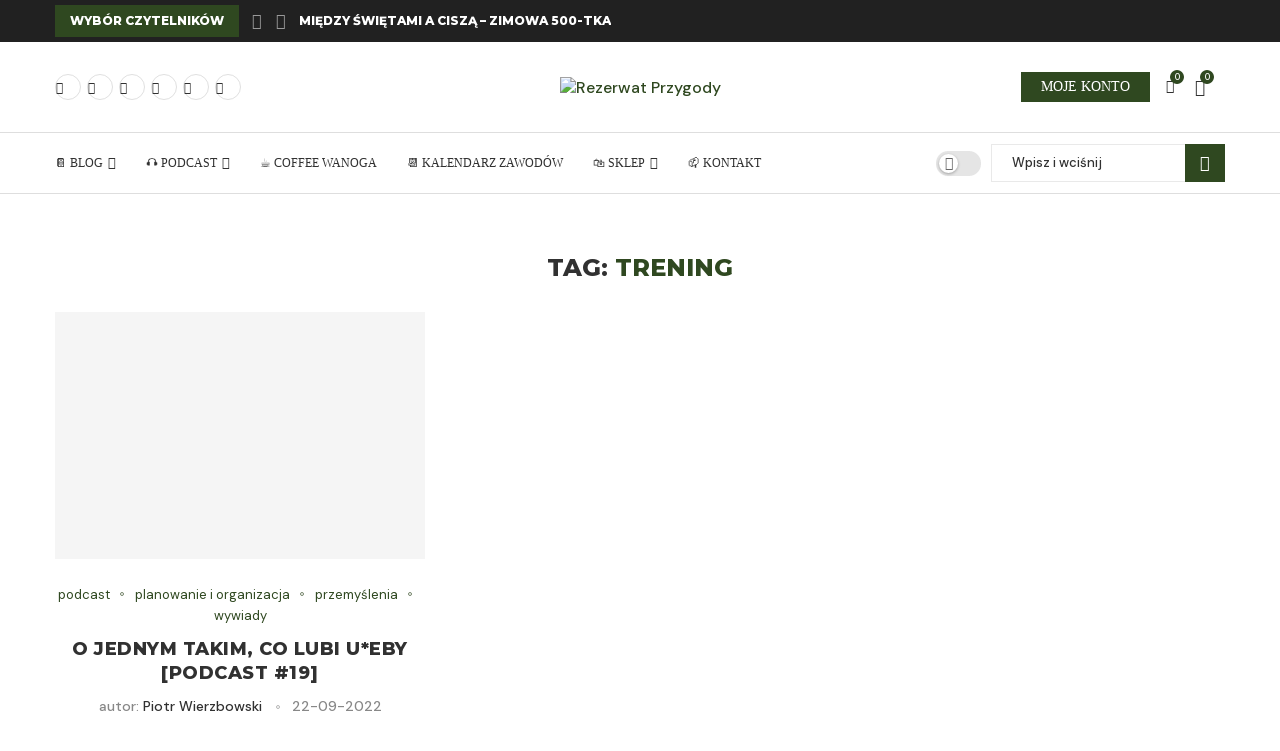

--- FILE ---
content_type: text/html; charset=UTF-8
request_url: https://rezerwatprzygody.pl/tag/trening/
body_size: 68500
content:
<!DOCTYPE html>
<html lang="pl-PL" prefix="og: https://ogp.me/ns#">
<head>
    <meta charset="UTF-8">
    <meta http-equiv="X-UA-Compatible" content="IE=edge">
    <meta name="viewport" content="width=device-width, initial-scale=1">
    <link rel="profile" href="https://gmpg.org/xfn/11"/>
    <link rel="alternate" type="application/rss+xml" title="Rezerwat Przygody RSS Feed"
          href="https://rezerwatprzygody.pl/feed/"/>
    <link rel="alternate" type="application/atom+xml" title="Rezerwat Przygody Atom Feed"
          href="https://rezerwatprzygody.pl/feed/atom/"/>
    <link rel="pingback" href="https://rezerwatprzygody.pl/xmlrpc.php"/>
    <!--[if lt IE 9]>
	<script src="https://rezerwatprzygody.pl/wp-content/themes/soledad/js/html5.js"></script>
	<![endif]-->
	<link rel="preload" href="https://rezerwatprzygody.pl/wp-content/plugins/rate-my-post/public/css/fonts/ratemypost.ttf" type="font/ttf" as="font" crossorigin="anonymous">
<!-- Optymalizacja wyszukiwarek według Rank Math - https://rankmath.com/ -->
<title>Archiwa trening - Rezerwat Przygody</title>
<meta name="robots" content="follow, index, max-snippet:-1, max-video-preview:-1, max-image-preview:large"/>
<link rel="canonical" href="https://rezerwatprzygody.pl/tag/trening/" />
<meta property="og:locale" content="pl_PL" />
<meta property="og:type" content="article" />
<meta property="og:title" content="Archiwa trening - Rezerwat Przygody" />
<meta property="og:url" content="https://rezerwatprzygody.pl/tag/trening/" />
<meta property="og:site_name" content="rezerwatprzygody.pl" />
<meta property="article:publisher" content="https://www.facebook.com/PodcastRezerwatPrzygody" />
<meta property="og:image" content="https://rezerwatprzygody.pl/wp-content/uploads/2024/10/DSC06856-2-1024x576.jpg" />
<meta property="og:image:secure_url" content="https://rezerwatprzygody.pl/wp-content/uploads/2024/10/DSC06856-2-1024x576.jpg" />
<meta property="og:image:width" content="1024" />
<meta property="og:image:height" content="576" />
<meta property="og:image:type" content="image/jpeg" />
<meta name="twitter:card" content="summary_large_image" />
<meta name="twitter:title" content="Archiwa trening - Rezerwat Przygody" />
<meta name="twitter:image" content="https://rezerwatprzygody.pl/wp-content/uploads/2024/10/DSC06856-2-1024x576.jpg" />
<meta name="twitter:label1" content="Wpisy" />
<meta name="twitter:data1" content="1" />
<script type="application/ld+json" class="rank-math-schema">{"@context":"https://schema.org","@graph":[{"@type":"SportsOrganization","@id":"https://rezerwatprzygody.pl/#organization","name":"rezerwatprzygody.pl","url":"https://rezerwatprzygody.pl","sameAs":["https://www.facebook.com/PodcastRezerwatPrzygody","https://www.instagram.com/rezerwat_przygody/","https://www.youtube.com/channel/UCuntIZqm_ePciyuru-6JnLw"],"logo":{"@type":"ImageObject","@id":"https://rezerwatprzygody.pl/#logo","url":"http://rezerwatprzygody.pl/wp-content/uploads/2022/03/RP_LOGO_PODSTAWOWE_320.png","contentUrl":"http://rezerwatprzygody.pl/wp-content/uploads/2022/03/RP_LOGO_PODSTAWOWE_320.png","caption":"rezerwatprzygody.pl","inLanguage":"pl-PL","width":"320","height":"320"}},{"@type":"WebSite","@id":"https://rezerwatprzygody.pl/#website","url":"https://rezerwatprzygody.pl","name":"rezerwatprzygody.pl","alternateName":"Rezerwat Przygody","publisher":{"@id":"https://rezerwatprzygody.pl/#organization"},"inLanguage":"pl-PL"},{"@type":"BreadcrumbList","@id":"https://rezerwatprzygody.pl/tag/trening/#breadcrumb","itemListElement":[{"@type":"ListItem","position":"1","item":{"@id":"https://rezerwatprzygody.pl","name":"Strona g\u0142\u00f3wna"}},{"@type":"ListItem","position":"2","item":{"@id":"https://rezerwatprzygody.pl/tag/trening/","name":"trening"}}]},{"@type":"CollectionPage","@id":"https://rezerwatprzygody.pl/tag/trening/#webpage","url":"https://rezerwatprzygody.pl/tag/trening/","name":"Archiwa trening - Rezerwat Przygody","isPartOf":{"@id":"https://rezerwatprzygody.pl/#website"},"inLanguage":"pl-PL","breadcrumb":{"@id":"https://rezerwatprzygody.pl/tag/trening/#breadcrumb"}}]}</script>
<!-- /Wtyczka Rank Math WordPress SEO -->

<link rel='dns-prefetch' href='//fonts.googleapis.com' />
<link rel="alternate" type="application/rss+xml" title="Rezerwat Przygody &raquo; Kanał z wpisami" href="https://rezerwatprzygody.pl/feed/" />
<link rel="alternate" type="application/rss+xml" title="Rezerwat Przygody &raquo; Kanał z komentarzami" href="https://rezerwatprzygody.pl/comments/feed/" />
<link rel="alternate" type="application/rss+xml" title="Rezerwat Przygody &raquo; Kanał z wpisami otagowanymi jako trening" href="https://rezerwatprzygody.pl/tag/trening/feed/" />
<style id='wp-img-auto-sizes-contain-inline-css' type='text/css'>
img:is([sizes=auto i],[sizes^="auto," i]){contain-intrinsic-size:3000px 1500px}
/*# sourceURL=wp-img-auto-sizes-contain-inline-css */
</style>

<link rel='stylesheet' id='woobt-blocks-css' href='https://rezerwatprzygody.pl/wp-content/plugins/woo-bought-together-premium/assets/css/blocks.css?ver=7.7.5' type='text/css' media='all' />
<link rel='stylesheet' id='wp-components-css' href='https://rezerwatprzygody.pl/wp-includes/css/dist/components/style.min.css?ver=6.9' type='text/css' media='all' />
<link rel='stylesheet' id='woocommerce-paczkomaty-inpost-blocks-integration-frontend-css' href='https://rezerwatprzygody.pl/wp-content/plugins/woocommerce-paczkomaty-inpost/build/point-selection-block-frontend.css?ver=1767358370' type='text/css' media='all' />
<link rel='stylesheet' id='woocommerce-paczkomaty-inpost-blocks-integration-editor-css' href='https://rezerwatprzygody.pl/wp-content/plugins/woocommerce-paczkomaty-inpost/build/point-selection-block.css?ver=1767358370' type='text/css' media='all' />
<link rel='stylesheet' id='mec-select2-style-css' href='https://rezerwatprzygody.pl/wp-content/plugins/modern-events-calendar/assets/packages/select2/select2.min.css?ver=7.29.0' type='text/css' media='all' />
<link rel='stylesheet' id='mec-font-icons-css' href='https://rezerwatprzygody.pl/wp-content/plugins/modern-events-calendar/assets/css/iconfonts.css?ver=7.29.0' type='text/css' media='all' />
<link rel='stylesheet' id='mec-frontend-style-css' href='https://rezerwatprzygody.pl/wp-content/plugins/modern-events-calendar/assets/css/frontend.min.css?ver=7.29.0' type='text/css' media='all' />
<link rel='stylesheet' id='mec-tooltip-style-css' href='https://rezerwatprzygody.pl/wp-content/plugins/modern-events-calendar/assets/packages/tooltip/tooltip.css?ver=7.29.0' type='text/css' media='all' />
<link rel='stylesheet' id='mec-tooltip-shadow-style-css' href='https://rezerwatprzygody.pl/wp-content/plugins/modern-events-calendar/assets/packages/tooltip/tooltipster-sideTip-shadow.min.css?ver=7.29.0' type='text/css' media='all' />
<link rel='stylesheet' id='featherlight-css' href='https://rezerwatprzygody.pl/wp-content/plugins/modern-events-calendar/assets/packages/featherlight/featherlight.css?ver=7.29.0' type='text/css' media='all' />
<link rel='stylesheet' id='mec-custom-google-font-css' href='https://fonts.googleapis.com/css?family=Montserrat%3Aregular%2C+700%2C+%7CNunito%3A700%2C+700%2C+700%2C+&#038;subset=latin%2Clatin-ext&#038;ver=7.29.0' type='text/css' media='all' />
<link rel='stylesheet' id='mec-lity-style-css' href='https://rezerwatprzygody.pl/wp-content/plugins/modern-events-calendar/assets/packages/lity/lity.min.css?ver=7.29.0' type='text/css' media='all' />
<link rel='stylesheet' id='mec-general-calendar-style-css' href='https://rezerwatprzygody.pl/wp-content/plugins/modern-events-calendar/assets/css/mec-general-calendar.css?ver=7.29.0' type='text/css' media='all' />
<link rel='stylesheet' id='sbi_styles-css' href='https://rezerwatprzygody.pl/wp-content/plugins/instagram-feed/css/sbi-styles.min.css?ver=6.10.0' type='text/css' media='all' />
<link rel='stylesheet' id='penci-folding-css' href='https://rezerwatprzygody.pl/wp-content/themes/soledad/inc/elementor/assets/css/fold.css?ver=8.7.0' type='text/css' media='all' />
<style id='wp-emoji-styles-inline-css' type='text/css'>

	img.wp-smiley, img.emoji {
		display: inline !important;
		border: none !important;
		box-shadow: none !important;
		height: 1em !important;
		width: 1em !important;
		margin: 0 0.07em !important;
		vertical-align: -0.1em !important;
		background: none !important;
		padding: 0 !important;
	}
/*# sourceURL=wp-emoji-styles-inline-css */
</style>
<style id='classic-theme-styles-inline-css' type='text/css'>
/*! This file is auto-generated */
.wp-block-button__link{color:#fff;background-color:#32373c;border-radius:9999px;box-shadow:none;text-decoration:none;padding:calc(.667em + 2px) calc(1.333em + 2px);font-size:1.125em}.wp-block-file__button{background:#32373c;color:#fff;text-decoration:none}
/*# sourceURL=/wp-includes/css/classic-themes.min.css */
</style>
<style id='outermost-social-sharing-style-inline-css' type='text/css'>
.wp-block-outermost-social-sharing{align-items:flex-start;background:none;box-sizing:border-box;margin-left:0;padding-left:0;padding-right:0;text-indent:0}.wp-block-outermost-social-sharing .outermost-social-sharing-link a,.wp-block-outermost-social-sharing .outermost-social-sharing-link a:hover{border-bottom:0;box-shadow:none;text-decoration:none}.wp-block-outermost-social-sharing .outermost-social-sharing-link a{padding:.25em}.wp-block-outermost-social-sharing .outermost-social-sharing-link svg{height:1em;width:1em}.wp-block-outermost-social-sharing .outermost-social-sharing-link span:not(.screen-reader-text){font-size:.65em;margin-left:.5em;margin-right:.5em}.wp-block-outermost-social-sharing.has-small-icon-size{font-size:16px}.wp-block-outermost-social-sharing,.wp-block-outermost-social-sharing.has-normal-icon-size{font-size:24px}.wp-block-outermost-social-sharing.has-large-icon-size{font-size:36px}.wp-block-outermost-social-sharing.has-huge-icon-size{font-size:48px}.wp-block-outermost-social-sharing.aligncenter{display:flex;justify-content:center}.wp-block-outermost-social-sharing.alignright{justify-content:flex-end}.wp-block-outermost-social-sharing-link{border-radius:9999px;display:block;height:auto;transition:transform .1s ease}.wp-block-outermost-social-sharing-link a{align-items:center;display:flex;line-height:0;transition:transform .1s ease}.wp-block-outermost-social-sharing-link:hover{transform:scale(1.1)}.wp-block-outermost-social-sharing .wp-block-outermost-social-sharing-link .wp-block-outermost-social-sharing-link-anchor,.wp-block-outermost-social-sharing .wp-block-outermost-social-sharing-link .wp-block-outermost-social-sharing-link-anchor svg,.wp-block-outermost-social-sharing .wp-block-outermost-social-sharing-link .wp-block-outermost-social-sharing-link-anchor:active,.wp-block-outermost-social-sharing .wp-block-outermost-social-sharing-link .wp-block-outermost-social-sharing-link-anchor:hover,.wp-block-outermost-social-sharing .wp-block-outermost-social-sharing-link .wp-block-outermost-social-sharing-link-anchor:visited{color:currentColor;fill:currentColor}.wp-block-outermost-social-sharing:not(.is-style-logos-only) .outermost-social-sharing-link{background-color:#f0f0f0;color:#444}.wp-block-outermost-social-sharing:not(.is-style-logos-only) .outermost-social-sharing-link-bluesky{background-color:#1083fe;color:#fff}.wp-block-outermost-social-sharing:not(.is-style-logos-only) .outermost-social-sharing-link-facebook{background-color:#1877f2;color:#fff}.wp-block-outermost-social-sharing:not(.is-style-logos-only) .outermost-social-sharing-link-flipboard{background-color:#e12828;color:#fff}.wp-block-outermost-social-sharing:not(.is-style-logos-only) .outermost-social-sharing-link-line{background-color:#06c755;color:#fff}.wp-block-outermost-social-sharing:not(.is-style-logos-only) .outermost-social-sharing-link-linkedin{background-color:#0a66c2;color:#fff}.wp-block-outermost-social-sharing:not(.is-style-logos-only) .outermost-social-sharing-link-pinterest{background-color:#bd081c;color:#fff}.wp-block-outermost-social-sharing:not(.is-style-logos-only) .outermost-social-sharing-link-pocket{background-color:#ef4056;color:#fff}.wp-block-outermost-social-sharing:not(.is-style-logos-only) .outermost-social-sharing-link-reddit{background-color:#ff4500;color:#fff}.wp-block-outermost-social-sharing:not(.is-style-logos-only) .outermost-social-sharing-link-skype{background-color:#0078ca;color:#fff}.wp-block-outermost-social-sharing:not(.is-style-logos-only) .outermost-social-sharing-link-telegram{background-color:#229ed9;color:#fff}.wp-block-outermost-social-sharing:not(.is-style-logos-only) .outermost-social-sharing-link-threads{background-color:#000;color:#fff}.wp-block-outermost-social-sharing:not(.is-style-logos-only) .outermost-social-sharing-link-tumblr{background-color:#011935;color:#fff}.wp-block-outermost-social-sharing:not(.is-style-logos-only) .outermost-social-sharing-link-viber{background-color:#665ca7;color:#fff}.wp-block-outermost-social-sharing:not(.is-style-logos-only) .outermost-social-sharing-link-whatsapp{background-color:#25d366;color:#fff}.wp-block-outermost-social-sharing:not(.is-style-logos-only) .outermost-social-sharing-link-x{background-color:#000;color:#fff}.wp-block-outermost-social-sharing.is-style-logos-only .outermost-social-sharing-link{background:none}.wp-block-outermost-social-sharing.is-style-logos-only .outermost-social-sharing-link a{padding:0}.wp-block-outermost-social-sharing.is-style-logos-only .outermost-social-sharing-link svg{height:1.25em;width:1.25em}.wp-block-outermost-social-sharing.is-style-logos-only .outermost-social-sharing-link{color:#444}.wp-block-outermost-social-sharing.is-style-logos-only .outermost-social-sharing-link-bluesky{color:#1083fe}.wp-block-outermost-social-sharing.is-style-logos-only .outermost-social-sharing-link-facebook{color:#1877f2}.wp-block-outermost-social-sharing.is-style-logos-only .outermost-social-sharing-link-flipboard{color:#e12828}.wp-block-outermost-social-sharing.is-style-logos-only .outermost-social-sharing-link-line{color:#06c755}.wp-block-outermost-social-sharing.is-style-logos-only .outermost-social-sharing-link-linkedin{color:#0a66c2}.wp-block-outermost-social-sharing.is-style-logos-only .outermost-social-sharing-link-pinterest{color:#bd081c}.wp-block-outermost-social-sharing.is-style-logos-only .outermost-social-sharing-link-pocket{color:#ef4056}.wp-block-outermost-social-sharing.is-style-logos-only .outermost-social-sharing-link-reddit{color:#ff4500}.wp-block-outermost-social-sharing.is-style-logos-only .outermost-social-sharing-link-skype{color:#0078ca}.wp-block-outermost-social-sharing.is-style-logos-only .outermost-social-sharing-link-telegram{color:#229ed9}.wp-block-outermost-social-sharing.is-style-logos-only .outermost-social-sharing-link-threads{color:#000}.wp-block-outermost-social-sharing.is-style-logos-only .outermost-social-sharing-link-tumblr{color:#011935}.wp-block-outermost-social-sharing.is-style-logos-only .outermost-social-sharing-link-twitter{color:#1da1f2}.wp-block-outermost-social-sharing.is-style-logos-only .outermost-social-sharing-link-viber{color:#665ca7}.wp-block-outermost-social-sharing.is-style-logos-only .outermost-social-sharing-link-whatsapp{color:#25d366}.wp-block-outermost-social-sharing.is-style-logos-only .outermost-social-sharing-link-x{color:#000}.wp-block-outermost-social-sharing.is-style-pill-shape .outermost-social-sharing-link{width:auto}.wp-block-outermost-social-sharing.is-style-pill-shape .outermost-social-sharing-link a{padding-left:.6666666667em;padding-right:.6666666667em}.wp-block-post-template.is-flex-container .wp-block-outermost-social-sharing li{width:auto}

/*# sourceURL=https://rezerwatprzygody.pl/wp-content/plugins/social-sharing-block/build/social-sharing/style-index.css */
</style>
<style id='block-soledad-style-inline-css' type='text/css'>
.pchead-e-block{--pcborder-cl:#dedede;--pcaccent-cl:#6eb48c}.heading1-style-1>h1,.heading1-style-2>h1,.heading2-style-1>h2,.heading2-style-2>h2,.heading3-style-1>h3,.heading3-style-2>h3,.heading4-style-1>h4,.heading4-style-2>h4,.heading5-style-1>h5,.heading5-style-2>h5{padding-bottom:8px;border-bottom:1px solid var(--pcborder-cl);overflow:hidden}.heading1-style-2>h1,.heading2-style-2>h2,.heading3-style-2>h3,.heading4-style-2>h4,.heading5-style-2>h5{border-bottom-width:0;position:relative}.heading1-style-2>h1:before,.heading2-style-2>h2:before,.heading3-style-2>h3:before,.heading4-style-2>h4:before,.heading5-style-2>h5:before{content:'';width:50px;height:2px;bottom:0;left:0;z-index:2;background:var(--pcaccent-cl);position:absolute}.heading1-style-2>h1:after,.heading2-style-2>h2:after,.heading3-style-2>h3:after,.heading4-style-2>h4:after,.heading5-style-2>h5:after{content:'';width:100%;height:2px;bottom:0;left:20px;z-index:1;background:var(--pcborder-cl);position:absolute}.heading1-style-3>h1,.heading1-style-4>h1,.heading2-style-3>h2,.heading2-style-4>h2,.heading3-style-3>h3,.heading3-style-4>h3,.heading4-style-3>h4,.heading4-style-4>h4,.heading5-style-3>h5,.heading5-style-4>h5{position:relative;padding-left:20px}.heading1-style-3>h1:before,.heading1-style-4>h1:before,.heading2-style-3>h2:before,.heading2-style-4>h2:before,.heading3-style-3>h3:before,.heading3-style-4>h3:before,.heading4-style-3>h4:before,.heading4-style-4>h4:before,.heading5-style-3>h5:before,.heading5-style-4>h5:before{width:10px;height:100%;content:'';position:absolute;top:0;left:0;bottom:0;background:var(--pcaccent-cl)}.heading1-style-4>h1,.heading2-style-4>h2,.heading3-style-4>h3,.heading4-style-4>h4,.heading5-style-4>h5{padding:10px 20px;background:#f1f1f1}.heading1-style-5>h1,.heading2-style-5>h2,.heading3-style-5>h3,.heading4-style-5>h4,.heading5-style-5>h5{position:relative;z-index:1}.heading1-style-5>h1:before,.heading2-style-5>h2:before,.heading3-style-5>h3:before,.heading4-style-5>h4:before,.heading5-style-5>h5:before{content:"";position:absolute;left:0;bottom:0;width:200px;height:50%;transform:skew(-25deg) translateX(0);background:var(--pcaccent-cl);z-index:-1;opacity:.4}.heading1-style-6>h1,.heading2-style-6>h2,.heading3-style-6>h3,.heading4-style-6>h4,.heading5-style-6>h5{text-decoration:underline;text-underline-offset:2px;text-decoration-thickness:4px;text-decoration-color:var(--pcaccent-cl)}
/*# sourceURL=https://rezerwatprzygody.pl/wp-content/themes/soledad/inc/block/heading-styles/build/style.min.css */
</style>
<link rel='stylesheet' id='rate-my-post-css' href='https://rezerwatprzygody.pl/wp-content/plugins/rate-my-post/public/css/rate-my-post.min.css?ver=4.4.4' type='text/css' media='all' />
<style id='global-styles-inline-css' type='text/css'>
:root{--wp--preset--aspect-ratio--square: 1;--wp--preset--aspect-ratio--4-3: 4/3;--wp--preset--aspect-ratio--3-4: 3/4;--wp--preset--aspect-ratio--3-2: 3/2;--wp--preset--aspect-ratio--2-3: 2/3;--wp--preset--aspect-ratio--16-9: 16/9;--wp--preset--aspect-ratio--9-16: 9/16;--wp--preset--color--black: #000000;--wp--preset--color--cyan-bluish-gray: #abb8c3;--wp--preset--color--white: #ffffff;--wp--preset--color--pale-pink: #f78da7;--wp--preset--color--vivid-red: #cf2e2e;--wp--preset--color--luminous-vivid-orange: #ff6900;--wp--preset--color--luminous-vivid-amber: #fcb900;--wp--preset--color--light-green-cyan: #7bdcb5;--wp--preset--color--vivid-green-cyan: #00d084;--wp--preset--color--pale-cyan-blue: #8ed1fc;--wp--preset--color--vivid-cyan-blue: #0693e3;--wp--preset--color--vivid-purple: #9b51e0;--wp--preset--gradient--vivid-cyan-blue-to-vivid-purple: linear-gradient(135deg,rgb(6,147,227) 0%,rgb(155,81,224) 100%);--wp--preset--gradient--light-green-cyan-to-vivid-green-cyan: linear-gradient(135deg,rgb(122,220,180) 0%,rgb(0,208,130) 100%);--wp--preset--gradient--luminous-vivid-amber-to-luminous-vivid-orange: linear-gradient(135deg,rgb(252,185,0) 0%,rgb(255,105,0) 100%);--wp--preset--gradient--luminous-vivid-orange-to-vivid-red: linear-gradient(135deg,rgb(255,105,0) 0%,rgb(207,46,46) 100%);--wp--preset--gradient--very-light-gray-to-cyan-bluish-gray: linear-gradient(135deg,rgb(238,238,238) 0%,rgb(169,184,195) 100%);--wp--preset--gradient--cool-to-warm-spectrum: linear-gradient(135deg,rgb(74,234,220) 0%,rgb(151,120,209) 20%,rgb(207,42,186) 40%,rgb(238,44,130) 60%,rgb(251,105,98) 80%,rgb(254,248,76) 100%);--wp--preset--gradient--blush-light-purple: linear-gradient(135deg,rgb(255,206,236) 0%,rgb(152,150,240) 100%);--wp--preset--gradient--blush-bordeaux: linear-gradient(135deg,rgb(254,205,165) 0%,rgb(254,45,45) 50%,rgb(107,0,62) 100%);--wp--preset--gradient--luminous-dusk: linear-gradient(135deg,rgb(255,203,112) 0%,rgb(199,81,192) 50%,rgb(65,88,208) 100%);--wp--preset--gradient--pale-ocean: linear-gradient(135deg,rgb(255,245,203) 0%,rgb(182,227,212) 50%,rgb(51,167,181) 100%);--wp--preset--gradient--electric-grass: linear-gradient(135deg,rgb(202,248,128) 0%,rgb(113,206,126) 100%);--wp--preset--gradient--midnight: linear-gradient(135deg,rgb(2,3,129) 0%,rgb(40,116,252) 100%);--wp--preset--font-size--small: 12px;--wp--preset--font-size--medium: 20px;--wp--preset--font-size--large: 32px;--wp--preset--font-size--x-large: 42px;--wp--preset--font-size--normal: 14px;--wp--preset--font-size--huge: 42px;--wp--preset--spacing--20: 0.44rem;--wp--preset--spacing--30: 0.67rem;--wp--preset--spacing--40: 1rem;--wp--preset--spacing--50: 1.5rem;--wp--preset--spacing--60: 2.25rem;--wp--preset--spacing--70: 3.38rem;--wp--preset--spacing--80: 5.06rem;--wp--preset--shadow--natural: 6px 6px 9px rgba(0, 0, 0, 0.2);--wp--preset--shadow--deep: 12px 12px 50px rgba(0, 0, 0, 0.4);--wp--preset--shadow--sharp: 6px 6px 0px rgba(0, 0, 0, 0.2);--wp--preset--shadow--outlined: 6px 6px 0px -3px rgb(255, 255, 255), 6px 6px rgb(0, 0, 0);--wp--preset--shadow--crisp: 6px 6px 0px rgb(0, 0, 0);}:where(.is-layout-flex){gap: 0.5em;}:where(.is-layout-grid){gap: 0.5em;}body .is-layout-flex{display: flex;}.is-layout-flex{flex-wrap: wrap;align-items: center;}.is-layout-flex > :is(*, div){margin: 0;}body .is-layout-grid{display: grid;}.is-layout-grid > :is(*, div){margin: 0;}:where(.wp-block-columns.is-layout-flex){gap: 2em;}:where(.wp-block-columns.is-layout-grid){gap: 2em;}:where(.wp-block-post-template.is-layout-flex){gap: 1.25em;}:where(.wp-block-post-template.is-layout-grid){gap: 1.25em;}.has-black-color{color: var(--wp--preset--color--black) !important;}.has-cyan-bluish-gray-color{color: var(--wp--preset--color--cyan-bluish-gray) !important;}.has-white-color{color: var(--wp--preset--color--white) !important;}.has-pale-pink-color{color: var(--wp--preset--color--pale-pink) !important;}.has-vivid-red-color{color: var(--wp--preset--color--vivid-red) !important;}.has-luminous-vivid-orange-color{color: var(--wp--preset--color--luminous-vivid-orange) !important;}.has-luminous-vivid-amber-color{color: var(--wp--preset--color--luminous-vivid-amber) !important;}.has-light-green-cyan-color{color: var(--wp--preset--color--light-green-cyan) !important;}.has-vivid-green-cyan-color{color: var(--wp--preset--color--vivid-green-cyan) !important;}.has-pale-cyan-blue-color{color: var(--wp--preset--color--pale-cyan-blue) !important;}.has-vivid-cyan-blue-color{color: var(--wp--preset--color--vivid-cyan-blue) !important;}.has-vivid-purple-color{color: var(--wp--preset--color--vivid-purple) !important;}.has-black-background-color{background-color: var(--wp--preset--color--black) !important;}.has-cyan-bluish-gray-background-color{background-color: var(--wp--preset--color--cyan-bluish-gray) !important;}.has-white-background-color{background-color: var(--wp--preset--color--white) !important;}.has-pale-pink-background-color{background-color: var(--wp--preset--color--pale-pink) !important;}.has-vivid-red-background-color{background-color: var(--wp--preset--color--vivid-red) !important;}.has-luminous-vivid-orange-background-color{background-color: var(--wp--preset--color--luminous-vivid-orange) !important;}.has-luminous-vivid-amber-background-color{background-color: var(--wp--preset--color--luminous-vivid-amber) !important;}.has-light-green-cyan-background-color{background-color: var(--wp--preset--color--light-green-cyan) !important;}.has-vivid-green-cyan-background-color{background-color: var(--wp--preset--color--vivid-green-cyan) !important;}.has-pale-cyan-blue-background-color{background-color: var(--wp--preset--color--pale-cyan-blue) !important;}.has-vivid-cyan-blue-background-color{background-color: var(--wp--preset--color--vivid-cyan-blue) !important;}.has-vivid-purple-background-color{background-color: var(--wp--preset--color--vivid-purple) !important;}.has-black-border-color{border-color: var(--wp--preset--color--black) !important;}.has-cyan-bluish-gray-border-color{border-color: var(--wp--preset--color--cyan-bluish-gray) !important;}.has-white-border-color{border-color: var(--wp--preset--color--white) !important;}.has-pale-pink-border-color{border-color: var(--wp--preset--color--pale-pink) !important;}.has-vivid-red-border-color{border-color: var(--wp--preset--color--vivid-red) !important;}.has-luminous-vivid-orange-border-color{border-color: var(--wp--preset--color--luminous-vivid-orange) !important;}.has-luminous-vivid-amber-border-color{border-color: var(--wp--preset--color--luminous-vivid-amber) !important;}.has-light-green-cyan-border-color{border-color: var(--wp--preset--color--light-green-cyan) !important;}.has-vivid-green-cyan-border-color{border-color: var(--wp--preset--color--vivid-green-cyan) !important;}.has-pale-cyan-blue-border-color{border-color: var(--wp--preset--color--pale-cyan-blue) !important;}.has-vivid-cyan-blue-border-color{border-color: var(--wp--preset--color--vivid-cyan-blue) !important;}.has-vivid-purple-border-color{border-color: var(--wp--preset--color--vivid-purple) !important;}.has-vivid-cyan-blue-to-vivid-purple-gradient-background{background: var(--wp--preset--gradient--vivid-cyan-blue-to-vivid-purple) !important;}.has-light-green-cyan-to-vivid-green-cyan-gradient-background{background: var(--wp--preset--gradient--light-green-cyan-to-vivid-green-cyan) !important;}.has-luminous-vivid-amber-to-luminous-vivid-orange-gradient-background{background: var(--wp--preset--gradient--luminous-vivid-amber-to-luminous-vivid-orange) !important;}.has-luminous-vivid-orange-to-vivid-red-gradient-background{background: var(--wp--preset--gradient--luminous-vivid-orange-to-vivid-red) !important;}.has-very-light-gray-to-cyan-bluish-gray-gradient-background{background: var(--wp--preset--gradient--very-light-gray-to-cyan-bluish-gray) !important;}.has-cool-to-warm-spectrum-gradient-background{background: var(--wp--preset--gradient--cool-to-warm-spectrum) !important;}.has-blush-light-purple-gradient-background{background: var(--wp--preset--gradient--blush-light-purple) !important;}.has-blush-bordeaux-gradient-background{background: var(--wp--preset--gradient--blush-bordeaux) !important;}.has-luminous-dusk-gradient-background{background: var(--wp--preset--gradient--luminous-dusk) !important;}.has-pale-ocean-gradient-background{background: var(--wp--preset--gradient--pale-ocean) !important;}.has-electric-grass-gradient-background{background: var(--wp--preset--gradient--electric-grass) !important;}.has-midnight-gradient-background{background: var(--wp--preset--gradient--midnight) !important;}.has-small-font-size{font-size: var(--wp--preset--font-size--small) !important;}.has-medium-font-size{font-size: var(--wp--preset--font-size--medium) !important;}.has-large-font-size{font-size: var(--wp--preset--font-size--large) !important;}.has-x-large-font-size{font-size: var(--wp--preset--font-size--x-large) !important;}
:where(.wp-block-post-template.is-layout-flex){gap: 1.25em;}:where(.wp-block-post-template.is-layout-grid){gap: 1.25em;}
:where(.wp-block-term-template.is-layout-flex){gap: 1.25em;}:where(.wp-block-term-template.is-layout-grid){gap: 1.25em;}
:where(.wp-block-columns.is-layout-flex){gap: 2em;}:where(.wp-block-columns.is-layout-grid){gap: 2em;}
:root :where(.wp-block-pullquote){font-size: 1.5em;line-height: 1.6;}
/*# sourceURL=global-styles-inline-css */
</style>
<link rel='stylesheet' id='pay_by_paynow_pl_styles-css' href='https://rezerwatprzygody.pl/wp-content/plugins/pay-by-paynow-pl/assets/css/front.css?ver=2.5.10' type='text/css' media='all' />
<link rel='stylesheet' id='simply-gallery-block-frontend-css' href='https://rezerwatprzygody.pl/wp-content/plugins/simply-gallery-block/blocks/pgc_sgb.min.style.css?ver=3.3.2' type='text/css' media='all' />
<link rel='stylesheet' id='pgc-simply-gallery-plugin-lightbox-style-css' href='https://rezerwatprzygody.pl/wp-content/plugins/simply-gallery-block/plugins/pgc_sgb_lightbox.min.style.css?ver=3.3.2' type='text/css' media='all' />
<link rel='stylesheet' id='woocommerce-smallscreen-css' href='https://rezerwatprzygody.pl/wp-content/plugins/woocommerce/assets/css/woocommerce-smallscreen.css?ver=10.4.3' type='text/css' media='only screen and (max-width: 768px)' />
<style id='woocommerce-inline-inline-css' type='text/css'>
.woocommerce form .form-row .required { visibility: visible; }
/*# sourceURL=woocommerce-inline-inline-css */
</style>
<link rel='stylesheet' id='wc-price-history-frontend-css' href='https://rezerwatprzygody.pl/wp-content/plugins/wc-price-history/assets/css/frontend.css?ver=1.7' type='text/css' media='all' />
<link rel='stylesheet' id='slick-css' href='https://rezerwatprzygody.pl/wp-content/plugins/woo-bought-together-premium/assets/slick/slick.css?ver=6.9' type='text/css' media='all' />
<link rel='stylesheet' id='woobt-frontend-css' href='https://rezerwatprzygody.pl/wp-content/plugins/woo-bought-together-premium/assets/css/frontend.css?ver=7.7.5' type='text/css' media='all' />
<link rel='stylesheet' id='penci-fonts-css' href='https://fonts.googleapis.com/css?family=Montserrat%3A300%2C300italic%2C400%2C400italic%2C500%2C500italic%2C700%2C700italic%2C800%2C800italic%7CDM+Sans%3A300%2C300italic%2C400%2C400italic%2C500%2C500italic%2C700%2C700italic%2C800%2C800italic%7CRoboto+Slab%3A300%2C300italic%2C400%2C400italic%2C500%2C500italic%2C600%2C600italic%2C700%2C700italic%2C800%2C800italic%26subset%3Dlatin%2Ccyrillic%2Ccyrillic-ext%2Cgreek%2Cgreek-ext%2Clatin-ext&#038;display=swap&#038;ver=8.7.0' type='text/css' media='' />
<link rel='stylesheet' id='penci-main-style-css' href='https://rezerwatprzygody.pl/wp-content/themes/soledad/main.css?ver=8.7.0' type='text/css' media='all' />
<link rel='stylesheet' id='penci-swiper-bundle-css' href='https://rezerwatprzygody.pl/wp-content/themes/soledad/css/swiper-bundle.min.css?ver=8.7.0' type='text/css' media='all' />
<link rel='stylesheet' id='penci-font-awesomeold-css' href='https://rezerwatprzygody.pl/wp-content/themes/soledad/css/font-awesome.4.7.0.swap.min.css?ver=4.7.0' type='text/css' media='all' />
<link rel='stylesheet' id='penci_icon-css' href='https://rezerwatprzygody.pl/wp-content/themes/soledad/css/penci-icon.css?ver=8.7.0' type='text/css' media='all' />
<link rel='stylesheet' id='penci_style-css' href='https://rezerwatprzygody.pl/wp-content/themes/soledad/style.css?ver=8.7.0' type='text/css' media='all' />
<link rel='stylesheet' id='penci_social_counter-css' href='https://rezerwatprzygody.pl/wp-content/themes/soledad/css/social-counter.css?ver=8.7.0' type='text/css' media='all' />
<link rel='stylesheet' id='penci-dark-style-css' href='https://rezerwatprzygody.pl/wp-content/themes/soledad/dark.min.css?ver=8.7.0' type='text/css' media='all' />
<link rel='stylesheet' id='penci-header-builder-fonts-css' href='https://fonts.googleapis.com/css?family=Raleway%3A300%2C300italic%2C400%2C400italic%2C500%2C500italic%2C600%2C600italic%2C700%2C700italic%2C800%2C800italic%26subset%3Dlatin%2Ccyrillic%2Ccyrillic-ext%2Cgreek%2Cgreek-ext%2Clatin-ext&#038;display=swap&#038;ver=8.7.0' type='text/css' media='all' />
<link rel='stylesheet' id='elementor-icons-css' href='https://rezerwatprzygody.pl/wp-content/plugins/elementor/assets/lib/eicons/css/elementor-icons.min.css?ver=5.45.0' type='text/css' media='all' />
<link rel='stylesheet' id='elementor-frontend-css' href='https://rezerwatprzygody.pl/wp-content/plugins/elementor/assets/css/frontend.min.css?ver=3.34.1' type='text/css' media='all' />
<link rel='stylesheet' id='elementor-post-1503-css' href='https://rezerwatprzygody.pl/wp-content/uploads/elementor/css/post-1503.css?ver=1768544968' type='text/css' media='all' />
<link rel='stylesheet' id='sbistyles-css' href='https://rezerwatprzygody.pl/wp-content/plugins/instagram-feed/css/sbi-styles.min.css?ver=6.10.0' type='text/css' media='all' />
<link rel='stylesheet' id='elementor-post-19485-css' href='https://rezerwatprzygody.pl/wp-content/uploads/elementor/css/post-19485.css?ver=1768544968' type='text/css' media='all' />
<link rel='stylesheet' id='mec-single-builder-css' href='https://rezerwatprzygody.pl/wp-content/plugins/mec-single-builder/inc/frontend/css/mec-single-builder-frontend.css?ver=1.13.0' type='text/css' media='all' />
<link rel='stylesheet' id='select2-css' href='https://rezerwatprzygody.pl/wp-content/plugins/woocommerce/assets/css/select2.css?ver=10.4.3' type='text/css' media='all' />
<link rel='stylesheet' id='thwvsf-public-style-css' href='https://rezerwatprzygody.pl/wp-content/plugins/product-variation-swatches-for-woocommerce/public/assets/css/thwvsf-public.min.css?ver=6.9' type='text/css' media='all' />
<style id='thwvsf-public-style-inline-css' type='text/css'>

       		.thwvsf-wrapper-ul .thwvsf-wrapper-item-li.attr_swatch_design_default {
               	width: 45px; 
               	border-radius: 2px; 
               	height:  45px;
               	box-shadow: 0 0 0 1px #d1d7da; 
           	}
           	.thwvsf-wrapper-ul .thwvsf-wrapper-item-li.thwvsf-label-li.attr_swatch_design_default{
               	width: auto; 
               	height:  45px;
               	color: #000;
               	background-color: #fff;
           	}
           	.thwvsf-wrapper-ul .thwvsf-label-li.attr_swatch_design_default .thwvsf-item-span.item-span-text{
           		font-size: 16px;
           	}
			.thwvsf-wrapper-ul .thwvsf-tooltip .tooltiptext.tooltip_swatch_design_default {
					background-color: #000000;
					color : #ffffff;
			}
			.thwvsf-wrapper-ul .thwvsf-tooltip .tooltiptext.tooltip_swatch_design_default::after{
					border-color: #000000 transparent transparent;
			}
			.thwvsf-wrapper-ul .thwvsf-wrapper-item-li.attr_swatch_design_default.thwvsf-selected, .thwvsf-wrapper-ul .thwvsf-wrapper-item-li.attr_swatch_design_default.thwvsf-selected:hover{
			    -webkit-box-shadow: 0 0 0 2px #827d7d;
			    box-shadow: 0 0 0 2px #827d7d;
			}
			.thwvsf-wrapper-ul .thwvsf-wrapper-item-li.attr_swatch_design_default:hover{
				-webkit-box-shadow: 0 0 0 3px #aaaaaa;
				box-shadow: 0 0 0 3px #aaaaaa;
			}
		
			.thwvsf-wrapper-ul .thwvsf-wrapper-item-li.thwvsf-label-li.attr_swatch_design_default.thwvsf-selected:after {
				content: '';
			}
		

       		.thwvsf-wrapper-ul .thwvsf-wrapper-item-li.attr_swatch_design_1 {
               	width: 20px; 
               	border-radius: 50px; 
               	height:  20px;
               	box-shadow: 0 0 0 1px #d1d7da; 
           	}
           	.thwvsf-wrapper-ul .thwvsf-wrapper-item-li.thwvsf-label-li.attr_swatch_design_1{
               	width: auto; 
               	height:  45px;
               	color: #2f4820;
               	background-color: #fff;
           	}
           	.thwvsf-wrapper-ul .thwvsf-label-li.attr_swatch_design_1 .thwvsf-item-span.item-span-text{
           		font-size: 14px;
           	}
			.thwvsf-wrapper-ul .thwvsf-tooltip .tooltiptext.tooltip_swatch_design_1 {
					background-color: #2f4820;
					color : #ffffff;
			}
			.thwvsf-wrapper-ul .thwvsf-tooltip .tooltiptext.tooltip_swatch_design_1::after{
					border-color: #2f4820 transparent transparent;
			}
			.thwvsf-wrapper-ul .thwvsf-wrapper-item-li.attr_swatch_design_1.thwvsf-selected, .thwvsf-wrapper-ul .thwvsf-wrapper-item-li.attr_swatch_design_1.thwvsf-selected:hover{
			    -webkit-box-shadow: 0 0 0 2px #d1d7da;
			    box-shadow: 0 0 0 2px #d1d7da;
			}
			.thwvsf-wrapper-ul .thwvsf-wrapper-item-li.attr_swatch_design_1:hover{
				-webkit-box-shadow: 0 0 0 3px #aaaaaa;
				box-shadow: 0 0 0 3px #aaaaaa;
			}
		
			.thwvsf-wrapper-ul .thwvsf-wrapper-item-li.thwvsf-label-li.attr_swatch_design_1.thwvsf-selected:after {
				content: '';
			}
		

       		.thwvsf-wrapper-ul .thwvsf-wrapper-item-li.attr_swatch_design_2 {
               	width: 50px; 
               	border-radius: 2px; 
               	height:  30px;
               	box-shadow: 0 0 0 1px #d1d7da; 
           	}
           	.thwvsf-wrapper-ul .thwvsf-wrapper-item-li.thwvsf-label-li.attr_swatch_design_2{
               	width: auto; 
               	height:  30px;
               	color: #000;
               	background-color: #fff;
           	}
           	.thwvsf-wrapper-ul .thwvsf-label-li.attr_swatch_design_2 .thwvsf-item-span.item-span-text{
           		font-size: 16px;
           	}
			.thwvsf-wrapper-ul .thwvsf-tooltip .tooltiptext.tooltip_swatch_design_2 {
					background-color: #000000;
					color : #ffffff;
			}
			.thwvsf-wrapper-ul .thwvsf-tooltip .tooltiptext.tooltip_swatch_design_2::after{
					border-color: #000000 transparent transparent;
			}
			.thwvsf-wrapper-ul .thwvsf-wrapper-item-li.attr_swatch_design_2.thwvsf-selected, .thwvsf-wrapper-ul .thwvsf-wrapper-item-li.attr_swatch_design_2.thwvsf-selected:hover{
			    -webkit-box-shadow: 0 0 0 2px #827d7d;
			    box-shadow: 0 0 0 2px #827d7d;
			}
			.thwvsf-wrapper-ul .thwvsf-wrapper-item-li.attr_swatch_design_2:hover{
				-webkit-box-shadow: 0 0 0 3px #aaaaaa;
				box-shadow: 0 0 0 3px #aaaaaa;
			}
		
			.thwvsf-wrapper-ul .thwvsf-wrapper-item-li.thwvsf-label-li.attr_swatch_design_2.thwvsf-selected:after {
				content: '';
			}
		

       		.thwvsf-wrapper-ul .thwvsf-wrapper-item-li.attr_swatch_design_3 {
               	width: 25px; 
               	border-radius: 2px; 
               	height:  25px;
               	box-shadow: 0 0 0 1px #d1d7da; 
           	}
           	.thwvsf-wrapper-ul .thwvsf-wrapper-item-li.thwvsf-label-li.attr_swatch_design_3{
               	width: auto; 
               	height:  25px;
               	color: #000;
               	background-color: #fff;
           	}
           	.thwvsf-wrapper-ul .thwvsf-label-li.attr_swatch_design_3 .thwvsf-item-span.item-span-text{
           		font-size: 12px;
           	}
			.thwvsf-wrapper-ul .thwvsf-tooltip .tooltiptext.tooltip_swatch_design_3 {
					background-color: #000000;
					color : #ffffff;
			}
			.thwvsf-wrapper-ul .thwvsf-tooltip .tooltiptext.tooltip_swatch_design_3::after{
					border-color: #000000 transparent transparent;
			}
			.thwvsf-wrapper-ul .thwvsf-wrapper-item-li.attr_swatch_design_3.thwvsf-selected, .thwvsf-wrapper-ul .thwvsf-wrapper-item-li.attr_swatch_design_3.thwvsf-selected:hover{
			    -webkit-box-shadow: 0 0 0 2px #827d7d;
			    box-shadow: 0 0 0 2px #827d7d;
			}
			.thwvsf-wrapper-ul .thwvsf-wrapper-item-li.attr_swatch_design_3:hover{
				-webkit-box-shadow: 0 0 0 3px #aaaaaa;
				box-shadow: 0 0 0 3px #aaaaaa;
			}
		
			.thwvsf-wrapper-ul .thwvsf-wrapper-item-li.thwvsf-label-li.attr_swatch_design_3.thwvsf-selected:after {
				content: '';
			}
		
/*# sourceURL=thwvsf-public-style-inline-css */
</style>
<link rel='stylesheet' id='mlk_pc/css/woocommerce-css' href='https://rezerwatprzygody.pl/wp-content/plugins/product-configurator-for-woocommerce/assets/css/woocommerce.css?ver=1.5.10' type='text/css' media='all' />
<link rel='stylesheet' id='wpccl-frontend-css' href='https://rezerwatprzygody.pl/wp-content/plugins/wpc-coupon-listing/assets/css/frontend.css?ver=6.9' type='text/css' media='all' />
<link rel='stylesheet' id='woosg-frontend-css' href='https://rezerwatprzygody.pl/wp-content/plugins/wpc-grouped-product-premium/assets/css/frontend.css?ver=5.2.5' type='text/css' media='all' />
<link rel='stylesheet' id='woocommerce-css' href='https://rezerwatprzygody.pl/wp-content/themes/soledad/inc/woocommerce/css/build/woocommerce.css?ver=8.7.0' type='text/css' media='all' />
<link rel='stylesheet' id='woocommerce-layout-css' href='https://rezerwatprzygody.pl/wp-content/themes/soledad/inc/woocommerce/css/build/woocommerce-layout.css?ver=8.7.0' type='text/css' media='all' />
<link rel='stylesheet' id='penci-woocommerce-css' href='https://rezerwatprzygody.pl/wp-content/themes/soledad/inc/woocommerce/css/penci-woocomerce.css?ver=8.7.0' type='text/css' media='all' />
<style id='penci-woocommerce-inline-css' type='text/css'>
:root{--pc-woo-quick-view-width: 960px;}
/*# sourceURL=penci-woocommerce-inline-css */
</style>
<link rel='stylesheet' id='elementor-gf-local-robotocondensed-css' href='http://rezerwatprzygody.pl/wp-content/uploads/elementor/google-fonts/css/robotocondensed.css?ver=1743352961' type='text/css' media='all' />
<link rel='stylesheet' id='elementor-gf-local-roboto-css' href='http://rezerwatprzygody.pl/wp-content/uploads/elementor/google-fonts/css/roboto.css?ver=1743353024' type='text/css' media='all' />
<link rel='stylesheet' id='elementor-icons-shared-0-css' href='https://rezerwatprzygody.pl/wp-content/plugins/elementor/assets/lib/font-awesome/css/fontawesome.min.css?ver=5.15.3' type='text/css' media='all' />
<link rel='stylesheet' id='elementor-icons-fa-brands-css' href='https://rezerwatprzygody.pl/wp-content/plugins/elementor/assets/lib/font-awesome/css/brands.min.css?ver=5.15.3' type='text/css' media='all' />
<link rel='stylesheet' id='elementor-icons-fa-solid-css' href='https://rezerwatprzygody.pl/wp-content/plugins/elementor/assets/lib/font-awesome/css/solid.min.css?ver=5.15.3' type='text/css' media='all' />
<script type="text/template" id="tmpl-variation-template">
	<div class="woocommerce-variation-description">{{{ data.variation.variation_description }}}</div>
	<div class="woocommerce-variation-price">{{{ data.variation.price_html }}}</div>
	<div class="woocommerce-variation-availability">{{{ data.variation.availability_html }}}</div>
</script>
<script type="text/template" id="tmpl-unavailable-variation-template">
	<p role="alert">Przepraszamy, ten produkt jest niedostępny. Prosimy wybrać inną kombinację.</p>
</script>
<script type="text/javascript" src="https://rezerwatprzygody.pl/wp-includes/js/jquery/jquery.min.js?ver=3.7.1" id="jquery-core-js"></script>
<script type="text/javascript" src="https://rezerwatprzygody.pl/wp-includes/js/jquery/jquery-migrate.min.js?ver=3.4.1" id="jquery-migrate-js"></script>
<script type="text/javascript" src="https://rezerwatprzygody.pl/wp-content/plugins/woocommerce/assets/js/jquery-blockui/jquery.blockUI.min.js?ver=2.7.0-wc.10.4.3" id="wc-jquery-blockui-js" data-wp-strategy="defer"></script>
<script type="text/javascript" src="https://rezerwatprzygody.pl/wp-content/plugins/woocommerce/assets/js/js-cookie/js.cookie.min.js?ver=2.1.4-wc.10.4.3" id="wc-js-cookie-js" defer="defer" data-wp-strategy="defer"></script>
<script type="text/javascript" id="woocommerce-js-extra">
/* <![CDATA[ */
var woocommerce_params = {"ajax_url":"/wp-admin/admin-ajax.php","wc_ajax_url":"/?wc-ajax=%%endpoint%%","i18n_password_show":"Poka\u017c has\u0142o","i18n_password_hide":"Ukryj has\u0142o"};
//# sourceURL=woocommerce-js-extra
/* ]]> */
</script>
<script type="text/javascript" src="https://rezerwatprzygody.pl/wp-content/plugins/woocommerce/assets/js/frontend/woocommerce.min.js?ver=10.4.3" id="woocommerce-js" defer="defer" data-wp-strategy="defer"></script>
<script type="text/javascript" id="penci-dark-js-extra">
/* <![CDATA[ */
var penci_dark = {"auto_by":"","darktheme":"","darkmode":""};
//# sourceURL=penci-dark-js-extra
/* ]]> */
</script>
<script type="text/javascript" src="https://rezerwatprzygody.pl/wp-content/themes/soledad/js/darkmode.js?ver=8.7.0" id="penci-dark-js"></script>
<script type="text/javascript" src="https://rezerwatprzygody.pl/wp-content/plugins/mec-single-builder/inc/frontend/js/mec-single-builder-frontend.js?ver=1.13.0" id="mec-single-builder-js"></script>
<script src='https://rezerwatprzygody.pl/wp-content/plugins/product-configurator-for-woocommerce/assets/js/underscore-before.min.js'></script>
<script type="text/javascript" src="https://rezerwatprzygody.pl/wp-includes/js/underscore.min.js?ver=1.13.7" id="underscore-js"></script>
<script src='https://rezerwatprzygody.pl/wp-content/plugins/product-configurator-for-woocommerce/assets/js/underscore-after.min.js'></script>
<script type="text/javascript" id="wp-util-js-extra">
/* <![CDATA[ */
var _wpUtilSettings = {"ajax":{"url":"/wp-admin/admin-ajax.php"}};
//# sourceURL=wp-util-js-extra
/* ]]> */
</script>
<script type="text/javascript" src="https://rezerwatprzygody.pl/wp-includes/js/wp-util.min.js?ver=6.9" id="wp-util-js"></script>
<script type="text/javascript" id="mkl_pc/general-js-extra">
/* <![CDATA[ */
var mkl_pc_general = {"ajaxurl":"https://rezerwatprzygody.pl/wp-admin/admin-ajax.php"};
//# sourceURL=mkl_pc%2Fgeneral-js-extra
/* ]]> */
</script>
<script type="text/javascript" src="https://rezerwatprzygody.pl/wp-content/plugins/product-configurator-for-woocommerce/assets/js/general.min.js?ver=1767358365" id="mkl_pc/general-js"></script>
<link rel="https://api.w.org/" href="https://rezerwatprzygody.pl/wp-json/" /><link rel="alternate" title="JSON" type="application/json" href="https://rezerwatprzygody.pl/wp-json/wp/v2/tags/404" /><link rel="EditURI" type="application/rsd+xml" title="RSD" href="https://rezerwatprzygody.pl/xmlrpc.php?rsd" />
<meta name="generator" content="WordPress 6.9" />
<meta name="generator" content="Soledad 8.7.0" />

<!-- Lara's Google Analytics - https://www.xtraorbit.com/wordpress-google-analytics-dashboard-widget/ -->
<script async src="https://www.googletagmanager.com/gtag/js?id=G-BSQRL8S0B2"></script>
<script>
  window.dataLayer = window.dataLayer || [];
  function gtag(){dataLayer.push(arguments);}
  gtag('js', new Date());
  gtag('config', 'G-BSQRL8S0B2');
</script>

<noscript><style>.simply-gallery-amp{ display: block !important; }</style></noscript><noscript><style>.sgb-preloader{ display: none !important; }</style></noscript><script id="mcjs">!function(c,h,i,m,p){m=c.createElement(h),p=c.getElementsByTagName(h)[0],m.async=1,m.src=i,p.parentNode.insertBefore(m,p)}(document,"script","https://chimpstatic.com/mcjs-connected/js/users/e39d34d369b1552f03785085f/27b07660d8f49b1a51ede28ab.js");</script>
<style id="penci-custom-style" type="text/css">body{ --pcbg-cl: #fff; --pctext-cl: #313131; --pcborder-cl: #dedede; --pcheading-cl: #313131; --pcmeta-cl: #888888; --pcaccent-cl: #6eb48c; --pcbody-font: 'PT Serif', serif; --pchead-font: 'Raleway', sans-serif; --pchead-wei: bold; --pcava_bdr:10px;--pcajs_fvw:470px;--pcajs_fvmw:220px; } .single.penci-body-single-style-5 #header, .single.penci-body-single-style-6 #header, .single.penci-body-single-style-10 #header, .single.penci-body-single-style-5 .pc-wrapbuilder-header, .single.penci-body-single-style-6 .pc-wrapbuilder-header, .single.penci-body-single-style-10 .pc-wrapbuilder-header { --pchd-mg: 40px; } .fluid-width-video-wrapper > div { position: absolute; left: 0; right: 0; top: 0; width: 100%; height: 100%; } .yt-video-place { position: relative; text-align: center; } .yt-video-place.embed-responsive .start-video { display: block; top: 0; left: 0; bottom: 0; right: 0; position: absolute; transform: none; } .yt-video-place.embed-responsive .start-video img { margin: 0; padding: 0; top: 50%; display: inline-block; position: absolute; left: 50%; transform: translate(-50%, -50%); width: 68px; height: auto; } .mfp-bg { top: 0; left: 0; width: 100%; height: 100%; z-index: 9999999; overflow: hidden; position: fixed; background: #0b0b0b; opacity: .8; filter: alpha(opacity=80) } .mfp-wrap { top: 0; left: 0; width: 100%; height: 100%; z-index: 9999999; position: fixed; outline: none !important; -webkit-backface-visibility: hidden } @font-face{font-family:"JUST-Sans-ExBold";font-weight:400;font-display:swap;src:url(http://rezerwatprzygody.pl/wp-content/uploads/2023/03/JUST-Sans-ExBold.woff) format("woff");} @font-face{font-family:"JUST-Sans-SemiBold";font-weight:400;font-display:swap;src:url(http://rezerwatprzygody.pl/wp-content/uploads/2023/03/JUST-Sans-SemiBold.woff) format("woff");} @font-face{font-family:"JUST-Sans-Bold";font-weight:400;font-display:swap;src:url(http://rezerwatprzygody.pl/wp-content/uploads/2023/03/JUST-Sans-Bold.woff) format("woff");} @font-face{font-family:"JUST-Sans-Medium";font-weight:400;font-display:swap;src:url(http://rezerwatprzygody.pl/wp-content/uploads/2023/03/JUST-Sans-Medium.woff) format("woff");} @font-face{font-family:"JUST-Sans-Regular";font-weight:400;font-display:swap;src:url(http://rezerwatprzygody.pl/wp-content/uploads/2023/03/JUST-Sans-Regular.woff) format("woff");} @font-face{font-family:"JUST-Sans-Light";font-weight:400;font-display:swap;src:url(http://rezerwatprzygody.pl/wp-content/uploads/2023/03/JUST-Sans-Light.woff) format("woff");} @font-face{font-family:"JUST-Sans-ExLight";font-weight:400;font-display:swap;src:url(http://rezerwatprzygody.pl/wp-content/uploads/2023/03/JUST-Sans-ExLight.woff) format("woff");} body { --pchead-font: 'Montserrat', sans-serif; } body { --pcbody-font: 'DM Sans', sans-serif; } p{ line-height: 1.8; } #main #bbpress-forums .bbp-login-form fieldset.bbp-form select, #main #bbpress-forums .bbp-login-form .bbp-form input[type="password"], #main #bbpress-forums .bbp-login-form .bbp-form input[type="text"], .penci-login-register input[type="email"], .penci-login-register input[type="text"], .penci-login-register input[type="password"], .penci-login-register input[type="number"], body, textarea, #respond textarea, .widget input[type="text"], .widget input[type="email"], .widget input[type="date"], .widget input[type="number"], .wpcf7 textarea, .mc4wp-form input, #respond input, div.wpforms-container .wpforms-form.wpforms-form input[type=date], div.wpforms-container .wpforms-form.wpforms-form input[type=datetime], div.wpforms-container .wpforms-form.wpforms-form input[type=datetime-local], div.wpforms-container .wpforms-form.wpforms-form input[type=email], div.wpforms-container .wpforms-form.wpforms-form input[type=month], div.wpforms-container .wpforms-form.wpforms-form input[type=number], div.wpforms-container .wpforms-form.wpforms-form input[type=password], div.wpforms-container .wpforms-form.wpforms-form input[type=range], div.wpforms-container .wpforms-form.wpforms-form input[type=search], div.wpforms-container .wpforms-form.wpforms-form input[type=tel], div.wpforms-container .wpforms-form.wpforms-form input[type=text], div.wpforms-container .wpforms-form.wpforms-form input[type=time], div.wpforms-container .wpforms-form.wpforms-form input[type=url], div.wpforms-container .wpforms-form.wpforms-form input[type=week], div.wpforms-container .wpforms-form.wpforms-form select, div.wpforms-container .wpforms-form.wpforms-form textarea, .wpcf7 input, form.pc-searchform input.search-input, ul.homepage-featured-boxes .penci-fea-in h4, .widget.widget_categories ul li span.category-item-count, .about-widget .about-me-heading, .widget ul.side-newsfeed li .side-item .side-item-text .side-item-meta { font-weight: 500 } .header-slogan .header-slogan-text{ font-family: 'Roboto Slab', serif; } .penci-hide-tagupdated{ display: none !important; } .header-slogan .header-slogan-text { font-style:normal; } .header-slogan .header-slogan-text { font-weight:normal; } .header-slogan .header-slogan-text { font-size:14px; } body, .widget ul li a{ font-size: 16px; } .widget ul li, .widget ol li, .post-entry, p, .post-entry p { font-size: 16px; line-height: 1.8; } @media only screen and (max-width: 480px){ body, .widget ul li a, .widget ul li, .widget ol li, .post-entry, p, .post-entry p{ font-size: 16px; } } .archive-box span, .archive-box h1{ font-size: 24px; } @media only screen and (max-width: 479px){ .archive-box span, .archive-box h1{ font-size: 16px; } } .widget ul li, .widget ol li, .post-entry, p, .post-entry p{ line-height: 1.4; } body { --pchead-wei: 800; } .container-single .post-image{ border-radius: ; -webkit-border-radius: ; } .penci-mega-post-inner, .penci-mega-thumbnail .penci-image-holder{ border-radius: ; -webkit-border-radius: ; } .penci-magazine-slider .mag-item-1 .mag-meta-child span:after, .penci-magazine-slider .mag-meta-child span:after, .post-box-meta-single > span:before, .standard-top-meta > span:before, .penci-mag-featured-content .feat-meta > span:after, .penci-featured-content .feat-text .feat-meta > span:after, .featured-style-35 .featured-content-excerpt .feat-meta > span:after, .penci-post-box-meta .penci-box-meta span:after, .grid-post-box-meta span:after, .overlay-post-box-meta > div:after{ box-sizing: border-box; -webkit-box-sizing: border-box; width: 4px; height: 4px; border: 1px solid; border-radius: 2px; transform: translateY(-2px); -webkit-transform: translateY(-2px); } .cat > a.penci-cat-name:after{ width: 4px; height: 4px; box-sizing: border-box; -webkit-box-sizing: border-box; transform: none; border-radius: 2px; margin-top: -2px; } body.penci-body-boxed { background-color:#ededed; } body.penci-body-boxed { background-repeat:repeat; } body.penci-body-boxed { background-attachment:scroll; } body.penci-body-boxed { background-size:auto; } #header .inner-header .container { padding:30px 0; } #logo a { max-width:150px; width: 100%; } @media only screen and (max-width: 960px) and (min-width: 768px){ #logo img{ max-width: 100%; } } @media only screen and (min-width: 1170px){.inner-header #logo img{ width: auto; height:150px; }} body{ --pcbg-cl: #ffffff; } .penci-single-style-7:not( .penci-single-pheader-noimg ).penci_sidebar #main article.post, .penci-single-style-3:not( .penci-single-pheader-noimg ).penci_sidebar #main article.post { background-color: var(--pcbg-cl); } @media only screen and (max-width: 767px){ .standard-post-special_wrapper { background: var(--pcbg-cl); } } .wrapper-boxed, .wrapper-boxed.enable-boxed, .home-pupular-posts-title span, .penci-post-box-meta.penci-post-box-grid .penci-post-share-box, .penci-pagination.penci-ajax-more a.penci-ajax-more-button, .woocommerce .woocommerce-product-search input[type="search"], .overlay-post-box-meta, .widget ul.side-newsfeed li.featured-news2 .side-item .side-item-text, .widget select, .widget select option, .woocommerce .woocommerce-error, .woocommerce .woocommerce-info, .woocommerce .woocommerce-message, #penci-demobar, #penci-demobar .style-toggle, .grid-overlay-meta .grid-header-box, .header-standard.standard-overlay-meta{ background-color: var(--pcbg-cl); } .penci-grid .list-post.list-boxed-post .item > .thumbnail:before{ border-right-color: var(--pcbg-cl); } .penci-grid .list-post.list-boxed-post:nth-of-type(2n+2) .item > .thumbnail:before{ border-left-color: var(--pcbg-cl); } .editor-styles-wrapper, body{ --pcaccent-cl: #2f4820; } .penci-menuhbg-toggle:hover .lines-button:after, .penci-menuhbg-toggle:hover .penci-lines:before, .penci-menuhbg-toggle:hover .penci-lines:after,.tags-share-box.tags-share-box-s2 .post-share-plike,.penci-video_playlist .penci-playlist-title,.pencisc-column-2.penci-video_playlist .penci-video-nav .playlist-panel-item, .pencisc-column-1.penci-video_playlist .penci-video-nav .playlist-panel-item,.penci-video_playlist .penci-custom-scroll::-webkit-scrollbar-thumb, .pencisc-button, .post-entry .pencisc-button, .penci-dropcap-box, .penci-dropcap-circle, .penci-login-register input[type="submit"]:hover, .penci-ld .penci-ldin:before, .penci-ldspinner > div{ background: #2f4820; } a, .post-entry .penci-portfolio-filter ul li a:hover, .penci-portfolio-filter ul li a:hover, .penci-portfolio-filter ul li.active a, .post-entry .penci-portfolio-filter ul li.active a, .penci-countdown .countdown-amount, .archive-box h1, .post-entry a, .container.penci-breadcrumb span a:hover,.container.penci-breadcrumb a:hover, .post-entry blockquote:before, .post-entry blockquote cite, .post-entry blockquote .author, .wpb_text_column blockquote:before, .wpb_text_column blockquote cite, .wpb_text_column blockquote .author, .penci-pagination a:hover, ul.penci-topbar-menu > li a:hover, div.penci-topbar-menu > ul > li a:hover, .penci-recipe-heading a.penci-recipe-print,.penci-review-metas .penci-review-btnbuy, .main-nav-social a:hover, .widget-social .remove-circle a:hover i, .penci-recipe-index .cat > a.penci-cat-name, #bbpress-forums li.bbp-body ul.forum li.bbp-forum-info a:hover, #bbpress-forums li.bbp-body ul.topic li.bbp-topic-title a:hover, #bbpress-forums li.bbp-body ul.forum li.bbp-forum-info .bbp-forum-content a, #bbpress-forums li.bbp-body ul.topic p.bbp-topic-meta a, #bbpress-forums .bbp-breadcrumb a:hover, #bbpress-forums .bbp-forum-freshness a:hover, #bbpress-forums .bbp-topic-freshness a:hover, #buddypress ul.item-list li div.item-title a, #buddypress ul.item-list li h4 a, #buddypress .activity-header a:first-child, #buddypress .comment-meta a:first-child, #buddypress .acomment-meta a:first-child, div.bbp-template-notice a:hover, .penci-menu-hbg .menu li a .indicator:hover, .penci-menu-hbg .menu li a:hover, #sidebar-nav .menu li a:hover, .penci-rlt-popup .rltpopup-meta .rltpopup-title:hover, .penci-video_playlist .penci-video-playlist-item .penci-video-title:hover, .penci_list_shortcode li:before, .penci-dropcap-box-outline, .penci-dropcap-circle-outline, .penci-dropcap-regular, .penci-dropcap-bold{ color: #2f4820; } .penci-home-popular-post ul.slick-dots li button:hover, .penci-home-popular-post ul.slick-dots li.slick-active button, .post-entry blockquote .author span:after, .error-image:after, .error-404 .go-back-home a:after, .penci-header-signup-form, .woocommerce span.onsale, .woocommerce #respond input#submit:hover, .woocommerce a.button:hover, .woocommerce button.button:hover, .woocommerce input.button:hover, .woocommerce nav.woocommerce-pagination ul li span.current, .woocommerce div.product .entry-summary div[itemprop="description"]:before, .woocommerce div.product .entry-summary div[itemprop="description"] blockquote .author span:after, .woocommerce div.product .woocommerce-tabs #tab-description blockquote .author span:after, .woocommerce #respond input#submit.alt:hover, .woocommerce a.button.alt:hover, .woocommerce button.button.alt:hover, .woocommerce input.button.alt:hover, .pcheader-icon.shoping-cart-icon > a > span, #penci-demobar .buy-button, #penci-demobar .buy-button:hover, .penci-recipe-heading a.penci-recipe-print:hover,.penci-review-metas .penci-review-btnbuy:hover, .penci-review-process span, .penci-review-score-total, #navigation.menu-style-2 ul.menu ul.sub-menu:before, #navigation.menu-style-2 .menu ul ul.sub-menu:before, .penci-go-to-top-floating, .post-entry.blockquote-style-2 blockquote:before, #bbpress-forums #bbp-search-form .button, #bbpress-forums #bbp-search-form .button:hover, .wrapper-boxed .bbp-pagination-links span.current, #bbpress-forums #bbp_reply_submit:hover, #bbpress-forums #bbp_topic_submit:hover,#main .bbp-login-form .bbp-submit-wrapper button[type="submit"]:hover, #buddypress .dir-search input[type=submit], #buddypress .groups-members-search input[type=submit], #buddypress button:hover, #buddypress a.button:hover, #buddypress a.button:focus, #buddypress input[type=button]:hover, #buddypress input[type=reset]:hover, #buddypress ul.button-nav li a:hover, #buddypress ul.button-nav li.current a, #buddypress div.generic-button a:hover, #buddypress .comment-reply-link:hover, #buddypress input[type=submit]:hover, #buddypress div.pagination .pagination-links .current, #buddypress div.item-list-tabs ul li.selected a, #buddypress div.item-list-tabs ul li.current a, #buddypress div.item-list-tabs ul li a:hover, #buddypress table.notifications thead tr, #buddypress table.notifications-settings thead tr, #buddypress table.profile-settings thead tr, #buddypress table.profile-fields thead tr, #buddypress table.wp-profile-fields thead tr, #buddypress table.messages-notices thead tr, #buddypress table.forum thead tr, #buddypress input[type=submit] { background-color: #2f4820; } .penci-pagination ul.page-numbers li span.current, #comments_pagination span { color: #fff; background: #2f4820; border-color: #2f4820; } .footer-instagram h4.footer-instagram-title > span:before, .woocommerce nav.woocommerce-pagination ul li span.current, .penci-pagination.penci-ajax-more a.penci-ajax-more-button:hover, .penci-recipe-heading a.penci-recipe-print:hover,.penci-review-metas .penci-review-btnbuy:hover, .home-featured-cat-content.style-14 .magcat-padding:before, .wrapper-boxed .bbp-pagination-links span.current, #buddypress .dir-search input[type=submit], #buddypress .groups-members-search input[type=submit], #buddypress button:hover, #buddypress a.button:hover, #buddypress a.button:focus, #buddypress input[type=button]:hover, #buddypress input[type=reset]:hover, #buddypress ul.button-nav li a:hover, #buddypress ul.button-nav li.current a, #buddypress div.generic-button a:hover, #buddypress .comment-reply-link:hover, #buddypress input[type=submit]:hover, #buddypress div.pagination .pagination-links .current, #buddypress input[type=submit], form.pc-searchform.penci-hbg-search-form input.search-input:hover, form.pc-searchform.penci-hbg-search-form input.search-input:focus, .penci-dropcap-box-outline, .penci-dropcap-circle-outline { border-color: #2f4820; } .woocommerce .woocommerce-error, .woocommerce .woocommerce-info, .woocommerce .woocommerce-message { border-top-color: #2f4820; } .penci-slider ol.penci-control-nav li a.penci-active, .penci-slider ol.penci-control-nav li a:hover, .penci-related-carousel .penci-owl-dot.active span, .penci-owl-carousel-slider .penci-owl-dot.active span{ border-color: #2f4820; background-color: #2f4820; } .woocommerce .woocommerce-message:before, .woocommerce form.checkout table.shop_table .order-total .amount, .woocommerce ul.products li.product .price ins, .woocommerce ul.products li.product .price, .woocommerce div.product p.price ins, .woocommerce div.product span.price ins, .woocommerce div.product p.price, .woocommerce div.product .entry-summary div[itemprop="description"] blockquote:before, .woocommerce div.product .woocommerce-tabs #tab-description blockquote:before, .woocommerce div.product .entry-summary div[itemprop="description"] blockquote cite, .woocommerce div.product .entry-summary div[itemprop="description"] blockquote .author, .woocommerce div.product .woocommerce-tabs #tab-description blockquote cite, .woocommerce div.product .woocommerce-tabs #tab-description blockquote .author, .woocommerce div.product .product_meta > span a:hover, .woocommerce div.product .woocommerce-tabs ul.tabs li.active, .woocommerce ul.cart_list li .amount, .woocommerce ul.product_list_widget li .amount, .woocommerce table.shop_table td.product-name a:hover, .woocommerce table.shop_table td.product-price span, .woocommerce table.shop_table td.product-subtotal span, .woocommerce-cart .cart-collaterals .cart_totals table td .amount, .woocommerce .woocommerce-info:before, .woocommerce div.product span.price, .penci-container-inside.penci-breadcrumb span a:hover,.penci-container-inside.penci-breadcrumb a:hover { color: #2f4820; } .standard-content .penci-more-link.penci-more-link-button a.more-link, .penci-readmore-btn.penci-btn-make-button a, .penci-featured-cat-seemore.penci-btn-make-button a{ background-color: #2f4820; color: #fff; } .penci-vernav-toggle:before{ border-top-color: #2f4820; color: #fff; } .penci-pagination a, .penci-pagination .disable-url, .penci-pagination ul.page-numbers li span, .penci-pagination ul.page-numbers li a, #comments_pagination span, #comments_pagination a{ font-size: 16px; } .penci-home-popular-post .item-related span.date { font-size: 13px; } .penci-top-bar, .penci-topbar-trending .penci-owl-carousel .owl-item, ul.penci-topbar-menu ul.sub-menu, div.penci-topbar-menu > ul ul.sub-menu, .pctopbar-login-btn .pclogin-sub{ background-color: #212121; } .headline-title.nticker-style-3:after{ border-color: #212121; } .headline-title { background-color: #8a8f6a; } .headline-title.nticker-style-2:after, .headline-title.nticker-style-4:after{ border-color: #8a8f6a; } a.penci-topbar-post-title:hover { color: #8a8f6a; } ul.penci-topbar-menu > li a:hover, div.penci-topbar-menu > ul > li a:hover { color: #8a8f6a; } .penci-topbar-social a:hover { color: #8a8f6a; } #penci-login-popup:before{ opacity: ; } #header .inner-header { background-color: #ffffff; background-image: none; } #navigation ul.menu > li > a:before, #navigation .menu > ul > li > a:before{ content: none; } .navigation, .navigation.header-layout-bottom, #navigation, #navigation.header-layout-bottom { border-color: #ececec; } .navigation .menu > li > a:hover, .navigation .menu li.current-menu-item > a, .navigation .menu > li.current_page_item > a, .navigation .menu > li:hover > a, .navigation .menu > li.current-menu-ancestor > a, .navigation .menu > li.current-menu-item > a, .navigation .menu .sub-menu li a:hover, .navigation .menu .sub-menu li.current-menu-item > a, .navigation .sub-menu li:hover > a, #navigation .menu > li > a:hover, #navigation .menu li.current-menu-item > a, #navigation .menu > li.current_page_item > a, #navigation .menu > li:hover > a, #navigation .menu > li.current-menu-ancestor > a, #navigation .menu > li.current-menu-item > a, #navigation .menu .sub-menu li a:hover, #navigation .menu .sub-menu li.current-menu-item > a, #navigation .sub-menu li:hover > a { color: #ffffff; } .navigation ul.menu > li > a:before, .navigation .menu > ul > li > a:before, #navigation ul.menu > li > a:before, #navigation .menu > ul > li > a:before { background: #ffffff; } .navigation.menu-item-padding .menu > li > a:hover, .navigation.menu-item-padding .menu > li:hover > a, .navigation.menu-item-padding .menu > li.current-menu-item > a, .navigation.menu-item-padding .menu > li.current_page_item > a, .navigation.menu-item-padding .menu > li.current-menu-ancestor > a, .navigation.menu-item-padding .menu > li.current-menu-item > a, #navigation.menu-item-padding .menu > li > a:hover, #navigation.menu-item-padding .menu > li:hover > a, #navigation.menu-item-padding .menu > li.current-menu-item > a, #navigation.menu-item-padding .menu > li.current_page_item > a, #navigation.menu-item-padding .menu > li.current-menu-ancestor > a, #navigation.menu-item-padding .menu > li.current-menu-item > a { background-color: #2f4820; } .navigation .menu .sub-menu, #navigation .menu .children, .navigation ul.menu ul.sub-menu li > a, .navigation .menu ul ul.sub-menu li a, .navigation.menu-style-2 .menu .sub-menu, .navigation.menu-style-2 .menu .children, #navigation .menu .sub-menu, #navigation .menu .children, #navigation ul.menu ul.sub-menu li > a, #navigation .menu ul ul.sub-menu li a, #navigation.menu-style-2 .menu .sub-menu, #navigation.menu-style-2 .menu .children { border-color: #e5e5e5; } .navigation .penci-megamenu .penci-mega-child-categories a.cat-active, #navigation .penci-megamenu .penci-mega-child-categories a.cat-active { border-top-color: #e5e5e5; border-bottom-color: #e5e5e5; } .navigation ul.menu > li.megamenu > ul.sub-menu > li:before, .navigation .penci-megamenu .penci-mega-child-categories:after, #navigation ul.menu > li.megamenu > ul.sub-menu > li:before, #navigation .penci-megamenu .penci-mega-child-categories:after { background-color: #e5e5e5; } #navigation.menu-style-3 .menu .sub-menu, .navigation.menu-style-3 .menu .sub-menu, .navigation.menu-style-3 .menu .penci-dropdown-menu, #navigation.menu-style-3 .menu .children, #navigation.menu-style-3 .menu .penci-dropdown-menu, .navigation.menu-style-3 .menu .children, .penci-dropdown-menu{ border-color: #e5e5e5; } #navigation.menu-style-3 .menu .sub-menu:before, .navigation.menu-style-3 .menu .sub-menu:before{ border-bottom-color: #e5e5e5; } #navigation.menu-style-3 .menu .sub-menu .sub-menu:before, .navigation.menu-style-3 .menu .sub-menu .sub-menu:before{ border-right-color: #e5e5e5; } .navigation .penci-megamenu .penci-mega-child-categories, .navigation.menu-style-2 .penci-megamenu .penci-mega-child-categories a.cat-active, #navigation .penci-megamenu .penci-mega-child-categories, #navigation.menu-style-2 .penci-megamenu .penci-mega-child-categories a.cat-active { background-color: #ffffff; } .navigation .menu ul.sub-menu li .pcmis-2 .penci-mega-post a:hover, .navigation .penci-megamenu .penci-mega-child-categories a.cat-active, .navigation .menu .penci-megamenu .penci-mega-child-categories a:hover, .navigation .menu .penci-megamenu .penci-mega-latest-posts .penci-mega-post a:hover, #navigation .menu ul.sub-menu li .pcmis-2 .penci-mega-post a:hover, #navigation .penci-megamenu .penci-mega-child-categories a.cat-active, #navigation .menu .penci-megamenu .penci-mega-child-categories a:hover, #navigation .menu .penci-megamenu .penci-mega-latest-posts .penci-mega-post a:hover { color: #2f4820; } #navigation .penci-megamenu .penci-mega-thumbnail .mega-cat-name { background: #2f4820; } #navigation .pcmis-5 .penci-mega-latest-posts.col-mn-4 .penci-mega-post:nth-child(5n + 1) .penci-mega-post-inner .penci-mega-meta .post-mega-title a { font-size:17.92px; } #navigation .penci-megamenu .post-mega-title a, .pc-builder-element .navigation .penci-megamenu .penci-content-megamenu .penci-mega-latest-posts .penci-mega-post .post-mega-title a{ font-size:14px; } #navigation .penci-megamenu .post-mega-title a, .pc-builder-element .navigation .penci-megamenu .penci-content-megamenu .penci-mega-latest-posts .penci-mega-post .post-mega-title a{ text-transform: none; } .header-slogan .header-slogan-text { color: #313131; } .header-slogan .header-slogan-text:before, .header-slogan .header-slogan-text:after { background: #dedede; } #navigation .menu .sub-menu li a:hover, #navigation .menu .sub-menu li.current-menu-item > a, #navigation .sub-menu li:hover > a { color: #2f4820; } #navigation.menu-style-2 ul.menu ul.sub-menu:before, #navigation.menu-style-2 .menu ul ul.sub-menu:before { background-color: #2f4820; } .home-featured-cat-content .mag-post-box{ border-bottom: none; margin-bottom: 20px; padding-bottom: 0; } .home-featured-cat-content.style-2 .mag-post-box.first-post, .home-featured-cat-content.style-10 .mag-post-box.first-post, .home-featured-cat-content.style-8 .penci-grid li.list-post{ padding-bottom: 0; border-bottom: none; } .home-featured-cat-content.style-14 .mag-post-box, .home-featured-cat-content.style-14 .mag-post-box{ padding-bottom: 0; margin-bottom: 20px; } .home-featured-cat-content .grid-post-box-meta, .home-featured-cat-content.style-12 .magcat-detail .mag-meta, .penci-fea-cat-style-13 .grid-post-box-meta, .home-featured-cat-content.style-14 .mag-meta{ font-size: 13px; } .home-featured-cat-content .penci-magcat-carousel .magcat-detail h3 a, .home-featured-cat-content .penci-grid li .item h2 a, .home-featured-cat-content .mag-photo .magcat-detail h3 a, .home-featured-cat-content .first-post .magcat-detail h3 a{font-size:23px;} .penci-featured-cat-seemore a, .penci-featured-cat-seemore.penci-btn-make-button a{ font-size: 14px; } .pencislider-container .pencislider-content .pencislider-title span, .pencislider-container .pencislider-content .pencislider-caption span{ background: none; padding: 0; } .penci-header-signup-form { padding-top: px; padding-bottom: px; } .header-social a i, .main-nav-social a { color: #313131; } .header-social a:hover i, .main-nav-social a:hover, .penci-menuhbg-toggle:hover .lines-button:after, .penci-menuhbg-toggle:hover .penci-lines:before, .penci-menuhbg-toggle:hover .penci-lines:after { color: #2f4820; } #sidebar-nav .menu li a:hover, .header-social.sidebar-nav-social a:hover i, #sidebar-nav .menu li a .indicator:hover, #sidebar-nav .menu .sub-menu li a .indicator:hover{ color: #2f4820; } #sidebar-nav-logo:before{ background-color: #2f4820; } .penci-slide-overlay .overlay-link { background: -moz-linear-gradient(top, rgba(255,255,255,0) 60%, #000000 100%); background: -webkit-linear-gradient(top, rgba(255,255,255,0) 60%, #000000 100%); background: -o-linear-gradient(top, rgba(255,255,255,0) 60%, #000000 100%); background: -ms-linear-gradient(top, rgba(255,255,255,0) 60%, #000000 100%); background: linear-gradient(to bottom, rgba(255,255,255,0) 60%, #000000 100%); } .penci-slider4-overlay{ background: -moz-linear-gradient(left, rgba(255,255,255,0) 26%, #000000 65%); background: -webkit-gradient(linear, left top, right top, color-stop(26%, #000000), color-stop(65%,transparent)); background: -webkit-linear-gradient(left, rgba(255,255,255,0) 26%, #000000 65%); background: -o-linear-gradient(left, rgba(255,255,255,0) 26%, #000000 65%); background: -ms-linear-gradient(left, rgba(255,255,255,0) 26%, #000000 65%); background: linear-gradient(to right, rgba(255,255,255,0) 26%, #000000 65%); filter: progid:DXImageTransform.Microsoft.gradient( startColorstr='#000000', endColorstr='#000000',GradientType=1 ); } .slider-40-wrapper .list-slider-creative .item-slider-creative .img-container:before { background-color: #000000; } @media only screen and (max-width: 960px){ .featured-style-4 .penci-featured-content .featured-slider-overlay, .featured-style-5 .penci-featured-content .featured-slider-overlay, .slider-40-wrapper .list-slider-creative .item-slider-creative .img-container:before { background-color: #000000; } } .penci-slider38-overlay, .penci-flat-overlay .penci-slide-overlay .penci-mag-featured-content:before{ background-color: #000000; } .penci-slide-overlay .overlay-link, .penci-slider38-overlay, .penci-flat-overlay .penci-slide-overlay .penci-mag-featured-content:before, .slider-40-wrapper .list-slider-creative .item-slider-creative .img-container:before { opacity: 0.4; } .penci-item-mag:hover .penci-slide-overlay .overlay-link, .featured-style-38 .item:hover .penci-slider38-overlay, .penci-flat-overlay .penci-item-mag:hover .penci-slide-overlay .penci-mag-featured-content:before { opacity: 0.6; } .penci-featured-content .featured-slider-overlay { opacity: ; } .slider-40-wrapper .list-slider-creative .item-slider-creative:hover .img-container:before { opacity:0.6; } .penci-43-slider-item div .featured-cat a, .penci-featured-content .feat-text .featured-cat a, .penci-mag-featured-content .cat > a.penci-cat-name, .featured-style-35 .cat > a.penci-cat-name { color: #2f4820; } .penci-mag-featured-content .cat > a.penci-cat-name:after, .penci-featured-content .cat > a.penci-cat-name:after, .featured-style-35 .cat > a.penci-cat-name:after{ border-color: #2f4820; } .penci-43-slider-item div .featured-cat a:hover, .penci-featured-content .feat-text .featured-cat a:hover, .penci-mag-featured-content .cat > a.penci-cat-name:hover, .featured-style-35 .cat > a.penci-cat-name:hover { color: #2f4820; } .featured-style-29 .featured-slider-overlay { opacity: ; } .penci-owl-carousel{--pcfs-delay:0.4s;} .featured-area .penci-slider { max-height: 1400px; } .penci-standard-cat .cat > a.penci-cat-name { color: #2f4820; } .penci-standard-cat .cat:before, .penci-standard-cat .cat:after { background-color: #2f4820; } .standard-content .penci-post-box-meta .penci-post-share-box a:hover, .standard-content .penci-post-box-meta .penci-post-share-box a.liked { color: #2f4820; } .header-standard .post-entry a:hover, .header-standard .author-post span a:hover, .standard-content a, .standard-content .post-entry a, .standard-post-entry a.more-link:hover, .penci-post-box-meta .penci-box-meta a:hover, .standard-content .post-entry blockquote:before, .post-entry blockquote cite, .post-entry blockquote .author, .standard-content-special .author-quote span, .standard-content-special .format-post-box .post-format-icon i, .standard-content-special .format-post-box .dt-special a:hover, .standard-content .penci-more-link a.more-link, .standard-content .penci-post-box-meta .penci-box-meta a:hover { color: #2f4820; } .standard-content .penci-more-link.penci-more-link-button a.more-link{ background-color: #2f4820; color: #fff; } .standard-content-special .author-quote span:before, .standard-content-special .author-quote span:after, .standard-content .post-entry ul li:before, .post-entry blockquote .author span:after, .header-standard:after { background-color: #2f4820; } .penci-more-link a.more-link:before, .penci-more-link a.more-link:after { border-color: #2f4820; } .penci-featured-infor .cat a.penci-cat-name, .penci-grid .cat a.penci-cat-name, .penci-masonry .cat a.penci-cat-name, .penci-featured-infor .cat a.penci-cat-name { color: #2f4820; } .penci-featured-infor .cat a.penci-cat-name:after, .penci-grid .cat a.penci-cat-name:after, .penci-masonry .cat a.penci-cat-name:after, .penci-featured-infor .cat a.penci-cat-name:after{ border-color: #2f4820; } .penci-post-share-box a.liked, .penci-post-share-box a:hover { color: #2f4820; } .overlay-post-box-meta .overlay-share a:hover, .overlay-author a:hover, .penci-grid .standard-content-special .format-post-box .dt-special a:hover, .grid-post-box-meta span a:hover, .grid-post-box-meta span a.comment-link:hover, .penci-grid .standard-content-special .author-quote span, .penci-grid .standard-content-special .format-post-box .post-format-icon i, .grid-mixed .penci-post-box-meta .penci-box-meta a:hover { color: #2f4820; } .penci-grid .standard-content-special .author-quote span:before, .penci-grid .standard-content-special .author-quote span:after, .grid-header-box:after, .list-post .header-list-style:after { background-color: #2f4820; } .penci-grid .post-box-meta span:after, .penci-masonry .post-box-meta span:after { border-color: #2f4820; } .penci-readmore-btn.penci-btn-make-button a{ background-color: #2f4820; color: #fff; } .penci-grid li.typography-style .overlay-typography { opacity: ; } .penci-grid li.typography-style:hover .overlay-typography { opacity: ; } .penci-grid .typography-style .main-typography a.penci-cat-name, .penci-grid .typography-style .main-typography a.penci-cat-name:hover { color: #ffffff; } .typography-style .main-typography a.penci-cat-name:after { border-color: #ffffff; } .penci-grid li.typography-style .item .main-typography h2 a:hover { color: #2f4820; } .penci-grid li.typography-style .grid-post-box-meta span a:hover { color: #2f4820; } .overlay-header-box .cat > a.penci-cat-name { color: #ffffff; } .overlay-header-box .cat > a.penci-cat-name:hover { color: #ffffff; } .penci-sidebar-content.style-25 .inner-arrow, .penci-sidebar-content.style-25 .widget-title, .penci-sidebar-content.style-11 .penci-border-arrow .inner-arrow, .penci-sidebar-content.style-12 .penci-border-arrow .inner-arrow, .penci-sidebar-content.style-14 .penci-border-arrow .inner-arrow:before, .penci-sidebar-content.style-13 .penci-border-arrow .inner-arrow, .penci-sidebar-content.style-30 .widget-title > span, .penci-sidebar-content .penci-border-arrow .inner-arrow, .penci-sidebar-content.style-15 .penci-border-arrow .inner-arrow{ background-color: #2f4820; } .penci-sidebar-content.style-2 .penci-border-arrow:after{ border-top-color: #2f4820; } .penci-sidebar-content.style-28 .widget-title,.penci-sidebar-content.style-30 .widget-title{ --pcaccent-cl: #2f4820; } .penci-sidebar-content.style-25 .widget-title span{--pcheading-cl:#2f4820;} .penci-sidebar-content.style-29 .widget-title > span,.penci-sidebar-content.style-26 .widget-title,.penci-sidebar-content.style-30 .widget-title{--pcborder-cl:#2f4820;} .penci-sidebar-content.style-24 .widget-title>span, .penci-sidebar-content.style-23 .widget-title>span, .penci-sidebar-content.style-29 .widget-title > span, .penci-sidebar-content.style-22 .widget-title,.penci-sidebar-content.style-21 .widget-title span{--pcaccent-cl:#2f4820;} .penci-sidebar-content .penci-border-arrow .inner-arrow, .penci-sidebar-content.style-4 .penci-border-arrow .inner-arrow:before, .penci-sidebar-content.style-4 .penci-border-arrow .inner-arrow:after, .penci-sidebar-content.style-5 .penci-border-arrow, .penci-sidebar-content.style-7 .penci-border-arrow, .penci-sidebar-content.style-9 .penci-border-arrow{ border-color: #2f4820; } .penci-sidebar-content .penci-border-arrow:before { border-top-color: #2f4820; } .penci-sidebar-content.style-16 .penci-border-arrow:after{ background-color: #2f4820; } .penci-sidebar-content.style-5 .penci-border-arrow { border-color: #2f4820; } .penci-sidebar-content.style-12 .penci-border-arrow,.penci-sidebar-content.style-10 .penci-border-arrow, .penci-sidebar-content.style-5 .penci-border-arrow .inner-arrow{ border-bottom-color: #2f4820; } .penci-sidebar-content.style-24 .widget-title>span, .penci-sidebar-content.style-23 .widget-title>span, .penci-sidebar-content.style-22 .widget-title{--pcborder-cl:#2f4820;} .penci-sidebar-content .penci-border-arrow:after { border-color: #2f4820; } .penci-sidebar-content.style-21, .penci-sidebar-content.style-22, .penci-sidebar-content.style-23, .penci-sidebar-content.style-28 .widget-title, .penci-sidebar-content.style-29 .widget-title, .penci-sidebar-content.style-29 .widget-title, .penci-sidebar-content.style-24{ --pcheading-cl: #ffffff; } .penci-sidebar-content.style-25 .widget-title span, .penci-sidebar-content.style-30 .widget-title > span, .penci-sidebar-content .penci-border-arrow .inner-arrow { color: #ffffff; } .widget ul.side-newsfeed li .side-item .side-item-text h4 a, .widget a, #wp-calendar tbody td a, .widget.widget_categories ul li, .widget.widget_archive ul li, .widget-social a i, .widget-social a span, .widget-social.show-text a span,.penci-video_playlist .penci-video-playlist-item .penci-video-title, .widget ul.side-newsfeed li .side-item .side-item-text .side-item-meta a{ color: #313131; } .penci-video_playlist .penci-video-playlist-item .penci-video-title:hover,.widget ul.side-newsfeed li .side-item .side-item-text h4 a:hover, .widget a:hover, .penci-sidebar-content .widget-social a:hover span, .widget-social a:hover span, .penci-tweets-widget-content .icon-tweets, .penci-tweets-widget-content .tweet-intents a, .penci-tweets-widget-content .tweet-intents span:after, .widget-social.remove-circle a:hover i , #wp-calendar tbody td a:hover, .penci-video_playlist .penci-video-playlist-item .penci-video-title:hover, .widget ul.side-newsfeed li .side-item .side-item-text .side-item-meta a:hover{ color: #2f4820; } .widget .tagcloud a:hover, .widget-social a:hover i, .widget input[type="submit"]:hover,.penci-user-logged-in .penci-user-action-links a:hover,.penci-button:hover, .widget button[type="submit"]:hover { color: #fff; background-color: #2f4820; border-color: #2f4820; } .about-widget .about-me-heading:before { border-color: #2f4820; } .penci-tweets-widget-content .tweet-intents-inner:before, .penci-tweets-widget-content .tweet-intents-inner:after, .pencisc-column-1.penci-video_playlist .penci-video-nav .playlist-panel-item, .penci-video_playlist .penci-custom-scroll::-webkit-scrollbar-thumb, .penci-video_playlist .penci-playlist-title { background-color: #2f4820; } .penci-owl-carousel.penci-tweets-slider .penci-owl-dots .penci-owl-dot.active span, .penci-owl-carousel.penci-tweets-slider .penci-owl-dots .penci-owl-dot:hover span { border-color: #2f4820; background-color: #2f4820; } .footer-subscribe .widget .mc4wp-form input[type="submit"]:hover { background-color: #8a8f6a; } .footer-widget-wrapper, .footer-widget-wrapper .widget.widget_categories ul li, .footer-widget-wrapper .widget.widget_archive ul li, .footer-widget-wrapper .widget input[type="text"], .footer-widget-wrapper .widget input[type="email"], .footer-widget-wrapper .widget input[type="date"], .footer-widget-wrapper .widget input[type="number"], .footer-widget-wrapper .widget input[type="search"] { color: #313131; } .footer-widget-wrapper .widget .widget-title { color: #313131; } .footer-widget-wrapper .widget .widget-title .inner-arrow { border-color: #2f4820; } .footer-widget-wrapper .penci-tweets-widget-content .icon-tweets, .footer-widget-wrapper .penci-tweets-widget-content .tweet-intents a, .footer-widget-wrapper .penci-tweets-widget-content .tweet-intents span:after, .footer-widget-wrapper .widget ul.side-newsfeed li .side-item .side-item-text h4 a:hover, .footer-widget-wrapper .widget a:hover, .footer-widget-wrapper .widget-social a:hover span, .footer-widget-wrapper a:hover, .footer-widget-wrapper .widget-social.remove-circle a:hover i, .footer-widget-wrapper .widget ul.side-newsfeed li .side-item .side-item-text .side-item-meta a:hover{ color: #2f4820; } .footer-widget-wrapper .widget .tagcloud a:hover, .footer-widget-wrapper .widget-social a:hover i, .footer-widget-wrapper .mc4wp-form input[type="submit"]:hover, .footer-widget-wrapper .widget input[type="submit"]:hover,.footer-widget-wrapper .penci-user-logged-in .penci-user-action-links a:hover, .footer-widget-wrapper .widget button[type="submit"]:hover { color: #fff; background-color: #2f4820; border-color: #2f4820; } .footer-widget-wrapper .about-widget .about-me-heading:before { border-color: #2f4820; } .footer-widget-wrapper .penci-tweets-widget-content .tweet-intents-inner:before, .footer-widget-wrapper .penci-tweets-widget-content .tweet-intents-inner:after { background-color: #2f4820; } .footer-widget-wrapper .penci-owl-carousel.penci-tweets-slider .penci-owl-dots .penci-owl-dot.active span, .footer-widget-wrapper .penci-owl-carousel.penci-tweets-slider .penci-owl-dots .penci-owl-dot:hover span { border-color: #2f4820; background: #2f4820; } ul.footer-socials li a:hover i { background-color: #2f4820; border-color: #2f4820; } ul.footer-socials li a:hover i { color: #2f4820; } ul.footer-socials li a:hover span { color: #2f4820; } .footer-socials-section, .penci-footer-social-moved{ border-color: #313131; } #footer-section, .penci-footer-social-moved{ background-color: #212121; } #footer-section .footer-menu li a:hover { color: #2f4820; } #footer-section a { color: #2f4820; } .comment-content a, .container-single .post-entry a, .container-single .format-post-box .dt-special a:hover, .container-single .author-quote span, .container-single .author-post span a:hover, .post-entry blockquote:before, .post-entry blockquote cite, .post-entry blockquote .author, .wpb_text_column blockquote:before, .wpb_text_column blockquote cite, .wpb_text_column blockquote .author, .post-pagination a:hover, .author-content h5 a:hover, .author-content .author-social:hover, .item-related h3 a:hover, .container-single .format-post-box .post-format-icon i, .container.penci-breadcrumb.single-breadcrumb span a:hover,.container.penci-breadcrumb.single-breadcrumb a:hover, .penci_list_shortcode li:before, .penci-dropcap-box-outline, .penci-dropcap-circle-outline, .penci-dropcap-regular, .penci-dropcap-bold, .header-standard .post-box-meta-single .author-post span a:hover{ color: #2f4820; } .container-single .standard-content-special .format-post-box, ul.slick-dots li button:hover, ul.slick-dots li.slick-active button, .penci-dropcap-box-outline, .penci-dropcap-circle-outline { border-color: #2f4820; } ul.slick-dots li button:hover, ul.slick-dots li.slick-active button, #respond h3.comment-reply-title span:before, #respond h3.comment-reply-title span:after, .post-box-title:before, .post-box-title:after, .container-single .author-quote span:before, .container-single .author-quote span:after, .post-entry blockquote .author span:after, .post-entry blockquote .author span:before, .post-entry ul li:before, #respond #submit:hover, div.wpforms-container .wpforms-form.wpforms-form input[type=submit]:hover, div.wpforms-container .wpforms-form.wpforms-form button[type=submit]:hover, div.wpforms-container .wpforms-form.wpforms-form .wpforms-page-button:hover, .wpcf7 input[type="submit"]:hover, .widget_wysija input[type="submit"]:hover, .post-entry.blockquote-style-2 blockquote:before,.tags-share-box.tags-share-box-s2 .post-share-plike, .penci-dropcap-box, .penci-dropcap-circle, .penci-ldspinner > div{ background-color: #2f4820; } .container-single .post-entry .post-tags a:hover { color: #fff; border-color: #2f4820; background-color: #2f4820; } .container-single .penci-standard-cat .cat > a.penci-cat-name { color: #2f4820; } .container-single .penci-standard-cat .cat:before, .container-single .penci-standard-cat .cat:after { background-color: #2f4820; } .container-single .single-post-title { text-transform: none; } @media only screen and (min-width: 769px){ .container-single .single-post-title { font-size: 48px; } } @media only screen and (max-width: 768px){ .container-single .single-post-title, .container-single.penci-single-style-3 .single-post-title, .container-single.penci-single-style-4 .single-post-title, .container-single.penci-single-style-5 .single-post-title, .container-single.penci-single-style-6 .single-post-title, .container-single.penci-single-style-7 .single-post-title, .container-single.penci-single-style-8 .single-post-title, .container-single.penci-single-style-9 .single-post-title, .container-single.penci-single-style-10 .single-post-title{ font-size: 30px; } } @media only screen and (min-width: 769px){ .container-single .header-standard h2.penci-psub-title, .container-single h2.penci-psub-title{ font-size: 24px; } } .post-entry h1, .wpb_text_column h1, .elementor-text-editor h1, .woocommerce .page-description h1{font-size:32px;}.post-entry h2, .wpb_text_column h2, .elementor-text-editor h2, .woocommerce .page-description h2{font-size:28px;}.post-entry h3, .wpb_text_column h3, .elementor-text-editor h3, .woocommerce .page-description h3{font-size:24px;}.post-entry h4, .wpb_text_column h4, .elementor-text-editor h4, .woocommerce .page-description h4{font-size:22px;}.post-entry h5, .wpb_text_column h5, .elementor-text-editor h5, .woocommerce .page-description h5{font-size:20px;}.post-entry h6, .wpb_text_column h6, .elementor-text-editor h6, .woocommerce .page-description h6{font-size:18px;} .post-entry, .post-entry p, .wpb_text_column p, .woocommerce .page-description p{font-size:17px;} .header-standard-wrapper, .penci-author-img-wrapper .author{justify-content: start;} .penci-body-single-style-16 .container.penci-breadcrumb, .penci-body-single-style-11 .penci-breadcrumb, .penci-body-single-style-12 .penci-breadcrumb, .penci-body-single-style-14 .penci-breadcrumb, .penci-body-single-style-16 .penci-breadcrumb, .penci-body-single-style-17 .penci-breadcrumb, .penci-body-single-style-18 .penci-breadcrumb, .penci-body-single-style-19 .penci-breadcrumb, .penci-body-single-style-22 .container.penci-breadcrumb, .penci-body-single-style-22 .container-single .header-standard, .penci-body-single-style-22 .container-single .post-box-meta-single, .penci-single-style-12 .container.penci-breadcrumb, .penci-body-single-style-11 .container.penci-breadcrumb, .penci-single-style-21 .single-breadcrumb,.penci-single-style-6 .single-breadcrumb, .penci-single-style-5 .single-breadcrumb, .penci-single-style-4 .single-breadcrumb, .penci-single-style-3 .single-breadcrumb, .penci-single-style-9 .single-breadcrumb, .penci-single-style-7 .single-breadcrumb{ text-align: left; } .penci-single-style-12 .container.penci-breadcrumb, .penci-body-single-style-11 .container.penci-breadcrumb, .container-single .header-standard, .container-single .post-box-meta-single { text-align: left; } .rtl .container-single .header-standard,.rtl .container-single .post-box-meta-single { text-align: right; } .container-single .header-standard .post-title { color: #000000; } .container-single .header-standard h2.penci-psub-title, .container-single h2.penci-psub-title { color: #a0a0a0; } .container-single .post-share a:hover, .container-single .post-share a.liked, .page-share .post-share a:hover { color: #2f4820; } .tags-share-box.tags-share-box-2_3 .post-share .count-number-like, .post-share .count-number-like { color: #2f4820; } .post-entry a, .container-single .post-entry a{ color: #5fa533; } ul.homepage-featured-boxes .penci-fea-in:hover h4 span { color: #2f4820; } .penci-homepage-title.style-21 .inner-arrow{--pcheading-cl:#2f4820;} .penci-homepage-title.style-26 .inner-arrow,.penci-homepage-title.style-30 .inner-arrow{--pcborder-cl:#2f4820;} .penci-homepage-title.style-24 .inner-arrow>span, .penci-homepage-title.style-23 .inner-arrow>span, .penci-homepage-title.style-24 .inner-arrow>a, .penci-homepage-title.style-23 .inner-arrow>a, .penci-homepage-title.style-29 .inner-arrow > span, .penci-homepage-title.style-22,.penci-homepage-title.style-21 .inner-arrow span{--pcaccent-cl:#2f4820;} .penci-border-arrow.penci-homepage-title .inner-arrow, .penci-homepage-title.style-4 .inner-arrow:before, .penci-homepage-title.style-4 .inner-arrow:after, .penci-homepage-title.style-7, .penci-homepage-title.style-9 { border-color: #2f4820; } .penci-border-arrow.penci-homepage-title:before { border-top-color: #2f4820; } .penci-homepage-title.style-5, .penci-homepage-title.style-7{ border-color: #2f4820; } .penci-homepage-title.style-16.penci-border-arrow:after{ background-color: #2f4820; } .home-featured-cat-content .magcat-detail h3 a:hover { color: #2f4820; } .home-featured-cat-content .grid-post-box-meta span a{ color: #5fa533 } .home-featured-cat-content .grid-post-box-meta span a:hover { color: #2f4820; } .home-featured-cat-content .first-post .magcat-detail .mag-header:after { background: #2f4820; } .penci-slider ol.penci-control-nav li a.penci-active, .penci-slider ol.penci-control-nav li a:hover { border-color: #2f4820; background: #2f4820; } .home-featured-cat-content .mag-photo .mag-overlay-photo { opacity: ; } .home-featured-cat-content .mag-photo:hover .mag-overlay-photo { opacity: ; } .inner-item-portfolio:hover .penci-portfolio-thumbnail a:after { opacity: ; } .penci-menuhbg-toggle { width: 18px; } .penci-menuhbg-toggle .penci-menuhbg-inner { height: 18px; } .penci-menuhbg-toggle .penci-lines, .penci-menuhbg-wapper{ width: 18px; } .penci-menuhbg-toggle .lines-button{ top: 8px; } .penci-menuhbg-toggle .penci-lines:before{ top: 5px; } .penci-menuhbg-toggle .penci-lines:after{ top: -5px; } .penci-menuhbg-toggle:hover .lines-button:after, .penci-menuhbg-toggle:hover .penci-lines:before, .penci-menuhbg-toggle:hover .penci-lines:after{ transform: translateX(28px); } .penci-menuhbg-toggle .lines-button.penci-hover-effect{ left: -28px; } .penci-menu-hbg-inner .penci-hbg_sitetitle{ font-size: 18px; } .penci-menu-hbg-inner .penci-hbg_desc{ font-size: 14px; } .penci-menu-hbg{ width: 330px; }.penci-menu-hbg.penci-menu-hbg-left{ transform: translateX(-330px); -webkit-transform: translateX(-330px); -moz-transform: translateX(-330px); }.penci-menu-hbg.penci-menu-hbg-right{ transform: translateX(330px); -webkit-transform: translateX(330px); -moz-transform: translateX(330px); }.penci-menuhbg-open .penci-menu-hbg.penci-menu-hbg-left, .penci-vernav-poleft.penci-menuhbg-open .penci-vernav-toggle{ left: 330px; }@media only screen and (min-width: 961px) { .penci-vernav-enable.penci-vernav-poleft .wrapper-boxed, .penci-vernav-enable.penci-vernav-poleft .pencipdc_podcast.pencipdc_dock_player{ padding-left: 330px; } .penci-vernav-enable.penci-vernav-poright .wrapper-boxed, .penci-vernav-enable.penci-vernav-poright .pencipdc_podcast.pencipdc_dock_player{ padding-right: 330px; } .penci-vernav-enable .is-sticky #navigation{ width: calc(100% - 330px); } }@media only screen and (min-width: 961px) { .penci-vernav-enable .penci_is_nosidebar .wp-block-image.alignfull, .penci-vernav-enable .penci_is_nosidebar .wp-block-cover-image.alignfull, .penci-vernav-enable .penci_is_nosidebar .wp-block-cover.alignfull, .penci-vernav-enable .penci_is_nosidebar .wp-block-gallery.alignfull, .penci-vernav-enable .penci_is_nosidebar .alignfull{ margin-left: calc(50% - 50vw + 165px); width: calc(100vw - 330px); } }.penci-vernav-poright.penci-menuhbg-open .penci-vernav-toggle{ right: 330px; }@media only screen and (min-width: 961px) { .penci-vernav-enable.penci-vernav-poleft .penci-rltpopup-left{ left: 330px; } }@media only screen and (min-width: 961px) { .penci-vernav-enable.penci-vernav-poright .penci-rltpopup-right{ right: 330px; } }@media only screen and (max-width: 1500px) and (min-width: 961px) { .penci-vernav-enable .container { max-width: 100%; max-width: calc(100% - 30px); } .penci-vernav-enable .container.home-featured-boxes{ display: block; } .penci-vernav-enable .container.home-featured-boxes:before, .penci-vernav-enable .container.home-featured-boxes:after{ content: ""; display: table; clear: both; } } p.woocommerce-store-notice.demo_store { background-color: #2f4820; color:white; } a.woocommerce-store-notice__dismiss-link { color:lightgrey !important; } .penci-block-vc .penci-border-arrow .inner-arrow { background-color: #2f4820; } .penci-block-vc .style-2.penci-border-arrow:after{ border-top-color: #2f4820; } .penci-block-vc .penci-border-arrow .inner-arrow, .penci-block-vc.style-4 .penci-border-arrow .inner-arrow:before, .penci-block-vc.style-4 .penci-border-arrow .inner-arrow:after, .penci-block-vc.style-5 .penci-border-arrow, .penci-block-vc.style-7 .penci-border-arrow, .penci-block-vc.style-9 .penci-border-arrow { border-color: #2f4820; } .penci-block-vc .penci-border-arrow:before { border-top-color: #2f4820; } .penci-block-vc .style-5.penci-border-arrow { border-color: #2f4820; } .penci-block-vc .style-5.penci-border-arrow .inner-arrow{ border-bottom-color: #2f4820; } .penci-block-vc .penci-border-arrow:after { border-color: #2f4820; } .penci-block-vc .penci-border-arrow .inner-arrow { color: #ffffff; } body{--pccat_progress_active_bg_cl: #2f4820;--pcpage_glink_hv_cl: #2f4820;--pcpage_btns_bdr_hv_cl: #2f4820;--pcpage_btns_bg_cl: #2f4820;--pcwp_btn_bg_cl: #2f4820;--pcwp_btn_alt_bg_hv_cl: #2f4820;--pcs_fsp_general: 16px;--pcs_fsp_tab_tt: 16px;--pcaccent-cl: #2f4820;--pclabel_hot: #2f4820} body { --pcdm_btnbg: rgba(0, 0, 0, .1); --pcdm_btnd: #666; --pcdm_btndbg: #fff; --pcdm_btnn: var(--pctext-cl); --pcdm_btnnbg: var(--pcbg-cl); } body.pcdm-enable { --pcbg-cl: #0a0a0a; --pcbg-l-cl: #232323; --pcbg-d-cl: #090909; --pctext-cl: #fff; --pcborder-cl: #313131; --pcborders-cl: #3c3c3c; --pcheading-cl: rgba(255,255,255,0.9); --pcmeta-cl: #999999; --pcl-cl: #fff; --pclh-cl: #2f4820; --pcaccent-cl: #2f4820; background-color: var(--pcbg-cl); color: var(--pctext-cl); } body.pcdark-df.pcdm-enable.pclight-mode { --pcbg-cl: #fff; --pctext-cl: #313131; --pcborder-cl: #dedede; --pcheading-cl: #313131; --pcmeta-cl: #888888; --pcaccent-cl: #2f4820; }</style>        <link rel="shortcut icon" href="http://rezerwatprzygody.pl/wp-content/uploads/2022/03/RP_LOGO_PODSTAWOWE_320.png"
              type="image/x-icon"/>
        <link rel="apple-touch-icon" sizes="180x180" href="http://rezerwatprzygody.pl/wp-content/uploads/2022/03/RP_LOGO_PODSTAWOWE_320.png">
	<script>
var penciBlocksArray=[];
var portfolioDataJs = portfolioDataJs || [];var PENCILOCALCACHE = {};
		(function () {
				"use strict";
		
				PENCILOCALCACHE = {
					data: {},
					remove: function ( ajaxFilterItem ) {
						delete PENCILOCALCACHE.data[ajaxFilterItem];
					},
					exist: function ( ajaxFilterItem ) {
						return PENCILOCALCACHE.data.hasOwnProperty( ajaxFilterItem ) && PENCILOCALCACHE.data[ajaxFilterItem] !== null;
					},
					get: function ( ajaxFilterItem ) {
						return PENCILOCALCACHE.data[ajaxFilterItem];
					},
					set: function ( ajaxFilterItem, cachedData ) {
						PENCILOCALCACHE.remove( ajaxFilterItem );
						PENCILOCALCACHE.data[ajaxFilterItem] = cachedData;
					}
				};
			}
		)();function penciBlock() {
		    this.atts_json = '';
		    this.content = '';
		}</script>
<script type="application/ld+json">{
    "@context": "https:\/\/schema.org\/",
    "@type": "organization",
    "@id": "#organization",
    "logo": {
        "@type": "ImageObject",
        "url": "http:\/\/rezerwatprzygody.pl\/wp-content\/uploads\/2022\/03\/RP_LOGO_PODSTAWOWE.png"
    },
    "url": "https:\/\/rezerwatprzygody.pl\/",
    "name": "Rezerwat Przygody",
    "description": "Blog rowerowy o tematyce: gravel, bikepacking, podr\u00f3\u017ce, zdrowy styl \u017cycia"
}</script><script type="application/ld+json">{
    "@context": "https:\/\/schema.org\/",
    "@type": "WebSite",
    "name": "Rezerwat Przygody",
    "alternateName": "Blog rowerowy o tematyce: gravel, bikepacking, podr\u00f3\u017ce, zdrowy styl \u017cycia",
    "url": "https:\/\/rezerwatprzygody.pl\/"
}</script><script type="application/ld+json">{
    "@context": "https:\/\/schema.org\/",
    "@type": "BreadcrumbList",
    "itemListElement": [
        {
            "@type": "ListItem",
            "position": 1,
            "item": {
                "@id": "https:\/\/rezerwatprzygody.pl",
                "name": "Strona g\u0142\u00f3wna"
            }
        },
        {
            "@type": "ListItem",
            "position": 2,
            "item": {
                "@id": "https:\/\/rezerwatprzygody.pl\/tag\/trening\/",
                "name": "trening"
            }
        }
    ]
}</script>	<noscript><style>.woocommerce-product-gallery{ opacity: 1 !important; }</style></noscript>
	<meta name="generator" content="Elementor 3.34.1; features: additional_custom_breakpoints; settings: css_print_method-external, google_font-enabled, font_display-auto">
			<style>
				.e-con.e-parent:nth-of-type(n+4):not(.e-lazyloaded):not(.e-no-lazyload),
				.e-con.e-parent:nth-of-type(n+4):not(.e-lazyloaded):not(.e-no-lazyload) * {
					background-image: none !important;
				}
				@media screen and (max-height: 1024px) {
					.e-con.e-parent:nth-of-type(n+3):not(.e-lazyloaded):not(.e-no-lazyload),
					.e-con.e-parent:nth-of-type(n+3):not(.e-lazyloaded):not(.e-no-lazyload) * {
						background-image: none !important;
					}
				}
				@media screen and (max-height: 640px) {
					.e-con.e-parent:nth-of-type(n+2):not(.e-lazyloaded):not(.e-no-lazyload),
					.e-con.e-parent:nth-of-type(n+2):not(.e-lazyloaded):not(.e-no-lazyload) * {
						background-image: none !important;
					}
				}
			</style>
			<style id="penci-header-builder-naglowek-strony" type="text/css">.penci_header.penci-header-builder.main-builder-header{}.penci-header-image-logo,.penci-header-text-logo{--pchb-logo-slogan-color:#353535;--pchb-logo-title-fw:normal;--pchb-logo-title-fs:normal;--pchb-logo-slogan-size:12px;--pchb-logo-slogan-font:"Raleway", "100:200:300:regular:500:600:700:800:900:100italic:200italic:300italic:italic:500italic:600italic:700italic:800italic:900italic", sans-serif;--pchb-logo-slogan-fw:600;--pchb-logo-slogan-fs:normal;}.pc-logo-desktop.penci-header-image-logo img{max-height:100px;}@media only screen and (max-width: 767px){.penci_navbar_mobile .penci-header-image-logo img{}}.penci_builder_sticky_header_desktop .penci-header-image-logo img{}.penci_navbar_mobile .penci-header-text-logo{--pchb-m-logo-title-fw:bold;--pchb-m-logo-title-fs:normal;--pchb-m-logo-slogan-fw:bold;--pchb-m-logo-slogan-fs:normal;}.penci_navbar_mobile .penci-header-image-logo img{max-width:50px;}.penci_navbar_mobile .sticky-enable .penci-header-image-logo img{}.pb-logo-sidebar-mobile{--pchb-logo-sm-title-fw:bold;--pchb-logo-sm-title-fs:normal;--pchb-logo-sm-slogan-fw:bold;--pchb-logo-sm-slogan-fs:normal;}.pc-builder-element.pb-logo-sidebar-mobile img{max-height:80px;}.pc-logo-sticky{--pchb-logo-s-title-fw:bold;--pchb-logo-s-title-fs:normal;--pchb-logo-s-slogan-fw:bold;--pchb-logo-s-slogan-fs:normal;}.pc-builder-element.pc-logo-sticky.pc-logo img{max-height:40px;}.pc-builder-element.pc-main-menu{--pchb-main-menu-font:'JUST-Sans-Regular';--pchb-main-menu-fw:500;--pchb-main-menu-fs:12px;--pchb-main-menu-fs_l2:12px;--pchb-main-menu-lh:40px;}.pc-builder-element.pc-second-menu{--pchb-second-menu-fs:11px;--pchb-second-menu-lh:30px;--pchb-second-menu-fs_l2:12px;--pchb-second-menu-mg:15px;}.pc-builder-element.pc-third-menu{--pchb-third-menu-fs:12px;--pchb-third-menu-fs_l2:12px;}.penci-builder.penci-builder-button.button-1{padding-right: 20px;padding-left: 20px;background-color:#2f4820;color:#ffffff;}.penci-builder.penci-builder-button.button-1:hover{background-color:#006000;}.penci-builder.penci-builder-button.button-2{}.penci-builder.penci-builder-button.button-2:hover{}.penci-builder.penci-builder-button.button-3{}.penci-builder.penci-builder-button.button-3:hover{}.penci-builder.penci-builder-button.button-mobile-1{}.penci-builder.penci-builder-button.button-mobile-1:hover{}.penci-builder.penci-builder-button.button-mobile-2{}.penci-builder.penci-builder-button.button-mobile-2:hover{}.penci-builder-mobile-sidebar-nav.penci-menu-hbg{border-width:0;border-style:solid;}.pc-builder-menu.pc-dropdown-menu{--pchb-dd-fn:'JUST-Sans-Regular';--pchb-dd-fw:500;--pchb-dd-lv1:13px;--pchb-dd-lv2:13px;}.penci-header-builder .pc-builder-element.pc-logo{}.penci-header-builder .pc-builder-element.pc-second-menu{margin-left: 20px;}.penci-mobile-midbar{border-bottom-width: 1px;}.penci-builder-element.penci-data-time-format{color:#ffffff}.pc-header-element.pc-login-register a{color:#000000}.pc-header-element.pc-login-register a:hover{color:#006000}.pc-header-element.pc-login-register .pclogin-sub li a{color:#afafaf}.pc-header-element.pc-login-register .pclogin-sub li a:hover{color:#d8d8d8}.pc-builder-element.pc-second-menu .navigation .menu > li > a,.pc-builder-element.pc-second-menu .navigation ul.menu ul.sub-menu a{color:#ffffff}.penci-builder-element.header-social.desktop-social a i{font-size:12px}body:not(.rtl) .penci-builder-element.desktop-social .inner-header-social a{margin-right:6px}body.rtl .penci-builder-element.desktop-social .inner-header-social a{margin-left:6px}.penci-builder-element.mobile-social a i{font-size:20px}body:not(.rtl) .penci-builder-element.mobile-social .inner-header-social a{margin-right:12px}body.rtl .penci-builder-element.mobile-social .inner-header-social a{margin-left:12px}.pc-builder-element a.penci-menuhbg-toggle{border-style:none}.pc-search-form-sidebar.search-style-icon-button .searchsubmit:before,.pc-search-form-sidebar.search-style-text-button .searchsubmit {line-height:40px}.penci-builder-button.button-1{font-size:14px}.pc-header-element.penci-topbar-social .pclogin-item a i{font-size:15px}.penci-builder.penci-builder-button.button-1{font-family:'JUST-Sans-Regular'}.penci-builder.penci-builder-button.button-1{font-weight:500}.penci-builder.penci-builder-button.button-1{font-style:normal}.penci-builder.penci-builder-button.button-2{font-weight:bold}.penci-builder.penci-builder-button.button-2{font-style:normal}.penci-builder.penci-builder-button.button-3{font-weight:bold}.penci-builder.penci-builder-button.button-3{font-style:normal}.penci-builder.penci-builder-button.button-mobile-1{font-weight:bold}.penci-builder.penci-builder-button.button-mobile-1{font-style:normal}.penci-builder.penci-builder-button.button-mobile-2{font-weight:bold}.penci-builder.penci-builder-button.button-mobile-2{font-style:normal}.penci-builder-element.penci-data-time-format{font-size:12px}.pc-wrapbuilder-header{--pchb-socialw:26px}.penci_builder_sticky_header_desktop{border-style:solid}.penci-builder-element.penci-topbar-trending a.penci-topbar-post-title{color:#ffffff}.penci-builder-element.penci-topbar-trending .headline-title{color:#ffffff}.penci-builder-element.penci-topbar-trending .headline-title{background-color:#2f4820}.penci-builder-element.penci-topbar-trending .headline-title.nticker-style-4:after{border-bottom-color:#2f4820}.penci-builder-element.penci-topbar-trending .headline-title.nticker-style-2:after{border-left-color:#2f4820}.penci-builder-element.penci-topbar-trending{max-width:1000px}.penci_header.main-builder-header{border-style:solid}.penci-builder-element.pc-search-form.pc-search-form-sidebar,.penci-builder-element.pc-search-form.search-style-icon-button.pc-search-form-sidebar .search-input,.penci-builder-element.pc-search-form.search-style-text-button.pc-search-form-sidebar .search-input{line-height:38px}.penci-builder-element.pc-search-form-sidebar.search-style-default .search-input{line-height:38px;padding-top:0;padding-bottom:0}.pc-builder-element.pc-logo.pb-logo-mobile{}.pc-header-element.penci-topbar-social .pclogin-item a{font-family:'JUST-Sans-Light';text-transform:uppercase;font-weight:400;}.pc-header-element.penci-topbar-social-mobile .pclogin-item a{}body.penci-header-preview-layout .wrapper-boxed{min-height:1500px}.penci_header_overlap .penci-desktop-topblock,.penci-desktop-topblock{border-width:0;border-style:solid;}.penci_header_overlap .penci-desktop-topbar,.penci-desktop-topbar{border-width:0;background-color:#212121;border-style:solid;padding-top: 5px;padding-bottom: 5px;}.penci_header_overlap .penci-desktop-midbar,.penci-desktop-midbar{border-width:0;border-style:solid;padding-top: 30px;padding-bottom: 30px;}.penci_header_overlap .penci-desktop-bottombar,.penci-desktop-bottombar{border-width:0;border-color:#dedede;border-style:solid;border-top-width: 1px;border-bottom-width: 1px;}.penci_header_overlap .penci-desktop-bottomblock,.penci-desktop-bottomblock{border-width:0;border-style:solid;}.penci_header_overlap .penci-sticky-top,.penci-sticky-top{border-width:0;border-style:solid;}.penci_header_overlap .penci-sticky-mid,.penci-sticky-mid{border-width:0;border-style:solid;}.penci_header_overlap .penci-sticky-bottom,.penci-sticky-bottom{border-width:0;border-style:solid;}.penci_header_overlap .penci-mobile-topbar,.penci-mobile-topbar{border-width:0;border-style:solid;}.penci_header_overlap .penci-mobile-midbar,.penci-mobile-midbar{border-width:0;border-color:#dedede;border-style:solid;border-bottom-width: 1px;}.penci_header_overlap .penci-mobile-bottombar,.penci-mobile-bottombar{border-width:0;border-style:solid;}</style><style>:root,::before,::after{--mec-heading-font-family: 'Montserrat';--mec-paragraph-font-family: 'Nunito';--mec-color-skin: #2f4820;--mec-color-skin-rgba-1: rgba(47,72,32,.25);--mec-color-skin-rgba-2: rgba(47,72,32,.5);--mec-color-skin-rgba-3: rgba(47,72,32,.75);--mec-color-skin-rgba-4: rgba(47,72,32,.11);--mec-primary-border-radius: ;--mec-secondary-border-radius: ;--mec-container-normal-width: 1196px;--mec-container-large-width: 1690px;--mec-title-color: #2f4820;--mec-title-color-hover: #0a0a0a;--mec-content-color: #0a0a0a;--mec-fes-main-color: #40d9f1;--mec-fes-main-color-rgba-1: rgba(64, 217, 241, 0.12);--mec-fes-main-color-rgba-2: rgba(64, 217, 241, 0.23);--mec-fes-main-color-rgba-3: rgba(64, 217, 241, 0.03);--mec-fes-main-color-rgba-4: rgba(64, 217, 241, 0.3);--mec-fes-main-color-rgba-5: rgb(64 217 241 / 7%);--mec-fes-main-color-rgba-6: rgba(64, 217, 241, 0.2);</style></head>

<body class="archive tag tag-trening tag-404 wp-theme-soledad theme-soledad mec-theme-soledad woocommerce-no-js penci-disable-desc-collapse soledad-ver-8-7-0 penci-vernav-cparent pclight-mode pcmn-drdw-style-slide_down pchds-showup elementor-default elementor-kit-1503">
<div id="soledad_wrapper" class="wrapper-boxed header-style-header-5 header-search-style-showup">
	<div class="penci-header-wrap pc-wrapbuilder-header"><div data-builder-slug="naglowek-strony" id="pcbdhd_naglowek-strony"
     class="pc-wrapbuilder-header-inner penci-builder-id-naglowek-strony">
	    <div class="penci_header penci-header-builder penci_builder_sticky_header_desktop shadow-enable">
        <div class="penci_container">
            <div class="penci_stickybar penci_navbar">
				<div class="penci-desktop-sticky-mid penci_container penci-sticky-mid pcmiddle-center pc-hasel">
    <div class="container container-normal">
        <div class="penci_nav_row">
			
                <div class="penci_nav_col penci_nav_left penci_nav_alignleft">

					    <div class="pc-builder-element pc-logo-sticky pc-logo penci-header-image-logo ">
        <a href="https://rezerwatprzygody.pl/">
            <img fetchpriority="high" class="penci-mainlogo penci-limg pclogo-cls"                  src="http://rezerwatprzygody.pl/wp-content/uploads/2022/03/RP_LOGO_PODSTAWOWE.png"
                 alt="Rezerwat Przygody"
                 width="1182"
                 height="1182">
			        </a>
    </div>

                </div>

				
                <div class="penci_nav_col penci_nav_center penci_nav_aligncenter">

					    <div class="pc-builder-element pc-builder-menu pc-main-menu">
        <nav class="navigation menu-style-2 no-class menu-item-normal " role="navigation"
		     itemscope
             itemtype="https://schema.org/SiteNavigationElement">
			<ul id="menu-menu-glowne" class="menu"><li id="menu-item-702" class="menu-item menu-item-type-custom menu-item-object-custom ajax-mega-menu penci-megapos-flexible penci-mega-menu menu-item-has-children menu-item-702"><a>📔 Blog</a>
<ul class="sub-menu">
	<li id="menu-item-0" class="menu-item-0"><div class="penci-megamenu normal-cat-menu penc-menu-702" data-id="725751cc2b" data-menu="menu-glowne" data-item="0" data-catid="267" data-number="3" data-style="1" data-position="side"></div></li>
</ul>
</li>
<li id="menu-item-3917" class="menu-item menu-item-type-post_type menu-item-object-page ajax-mega-menu penci-megapos-flexible penci-mega-menu menu-item-has-children menu-item-3917"><a href="http://rezerwatprzygody.pl/podcast/">🎧 Podcast</a>
<ul class="sub-menu">
	<li class="menu-item-0"><div class="penci-megamenu normal-cat-menu penc-menu-3917" data-id="725751cc2b" data-menu="menu-glowne" data-item="1" data-catid="172" data-number="2" data-style="1" data-position="side"></div></li>
</ul>
</li>
<li id="menu-item-11289" class="menu-item menu-item-type-post_type menu-item-object-page ajax-mega-menu menu-item-11289"><a href="http://rezerwatprzygody.pl/coffee-wanoga/">☕ Coffee Wanoga</a></li>
<li id="menu-item-6615" class="menu-item menu-item-type-custom menu-item-object-custom ajax-mega-menu menu-item-6615"><a href="https://rezerwatprzygody.pl/kalendarz/">📆 Kalendarz zawodów</a></li>
<li id="menu-item-11380" class="menu-item menu-item-type-custom menu-item-object-custom menu-item-has-children ajax-mega-menu menu-item-11380"><a href="http://rezerwatprzygody.pl/sklep/">🛍️ Sklep</a>
<ul class="sub-menu">
	<li id="menu-item-20073" class="menu-item menu-item-type-post_type menu-item-object-page ajax-mega-menu menu-item-20073"><a href="http://rezerwatprzygody.pl/sklep/">Wszystkie produkty</a></li>
	<li id="menu-item-12195" class="menu-item menu-item-type-custom menu-item-object-custom ajax-mega-menu menu-item-12195"><a href="http://rezerwatprzygody.pl/moje-konto/">Moje konto</a></li>
	<li id="menu-item-12194" class="menu-item menu-item-type-post_type menu-item-object-page ajax-mega-menu menu-item-12194"><a href="http://rezerwatprzygody.pl/koszyk/">Koszyk</a></li>
	<li id="menu-item-11379" class="menu-item menu-item-type-post_type menu-item-object-page ajax-mega-menu menu-item-11379"><a href="http://rezerwatprzygody.pl/sklep/regulamin/">Regulamin sklepu</a></li>
	<li id="menu-item-11410" class="menu-item menu-item-type-custom menu-item-object-custom ajax-mega-menu menu-item-11410"><a href="http://rezerwatprzygody.pl/sklep/polityka-prywatnosci">Polityka prywatności</a></li>
</ul>
</li>
<li id="menu-item-1267" class="menu-item menu-item-type-post_type menu-item-object-page ajax-mega-menu menu-item-1267"><a href="http://rezerwatprzygody.pl/kontakt/">📫 Kontakt</a></li>
</ul>        </nav>
    </div>
	
                </div>

				
                <div class="penci_nav_col penci_nav_right penci_nav_alignright">

					<div id="top-search"
     class="pc-builder-element penci-top-search pcheader-icon top-search-classes ">
    <a href="#" aria-label="Search" class="search-click pc-button-define-customize">
        <i class="penciicon-magnifiying-glass"></i>
    </a>
    <div class="show-search pcbds-showup">
        		            <form role="search" method="get" class="pc-searchform"
                  action="https://rezerwatprzygody.pl/">
                <div class="pc-searchform-inner">
                    <input type="text" class="search-input"
                           placeholder="Wpisz i wciśnij "enter"" name="s"/>
                    <i class="penciicon-magnifiying-glass"></i>
                    <button type="submit"
                            class="searchsubmit penci-ele-btn">Szukaj</button>
                </div>
            </form>
			                <a href="#" aria-label="Close" class="search-click close-search"><i class="penciicon-close-button"></i></a>
    </div>
</div>

                </div>

				        </div>
    </div>
</div>
            </div>
        </div>
    </div>
    <div class="penci_header penci-header-builder main-builder-header  normal no-shadow  ">
		<div class="penci_topbar penci-desktop-topbar penci_container bg-normal pcmiddle-normal pc-hasel">
    <div class="container container-normal">
        <div class="penci_nav_row">
			
                <div class="penci_nav_col penci_nav_left penci_nav_flexleft penci_nav_alignleft">

					<div class="penci-builder-element pctopbar-item penci-topbar-trending ">
	        <span class="headline-title nticker-style-1 penci-enable-uppercase">Wybór czytelników</span>
		        <span class="penci-trending-nav">
			<a class="penci-slider-prev" aria-label="Previous"
               href="#"><i class="penci-faicon fa fa-angle-left" ></i></a>
			<a class="penci-slider-next" aria-label="Next"
               href="#"><i class="penci-faicon fa fa-angle-right" ></i></a>
		</span>
		        <div class="pcdfswiper swiper penci-owl-carousel penci-owl-carousel-slider penci-headline-posts"
             data-auto="true" data-nav="false" data-autotime="3000"
             data-speed="3000" data-anim="slideInUp">
            <div class="swiper-wrapper">
				                    <div class="swiper-slide">
                        <a class="penci-topbar-post-title  penci-enable-uppercase"
                           href="http://rezerwatprzygody.pl/zimowa-500/">Między świętami a ciszą &#8211; zimowa 500-tka</a>
                    </div>
				                    <div class="swiper-slide">
                        <a class="penci-topbar-post-title  penci-enable-uppercase"
                           href="http://rezerwatprzygody.pl/goracy-kalendarz-grawelowych-przygod-2026-2/">Kalendarz imprez 2026 &#8211; AKTUALIZACJA</a>
                    </div>
				                    <div class="swiper-slide">
                        <a class="penci-topbar-post-title  penci-enable-uppercase"
                           href="http://rezerwatprzygody.pl/cst-tirent-47c-recenzja/">CST Tirent 47c &#8211; recenzja długodystansowa</a>
                    </div>
				                    <div class="swiper-slide">
                        <a class="penci-topbar-post-title  penci-enable-uppercase"
                           href="http://rezerwatprzygody.pl/podcast/40-michal-jakubiec/">&#8222;Za godzinę będzie inaczej&#8221; &#8211; Michał Jakubiec o...</a>
                    </div>
				                    <div class="swiper-slide">
                        <a class="penci-topbar-post-title  penci-enable-uppercase"
                           href="http://rezerwatprzygody.pl/raccoon-brigante-rozrabiaka-w-rezerwacie/">Raccoon Brigante: rozrabiaka w Rezerwacie</a>
                    </div>
				                    <div class="swiper-slide">
                        <a class="penci-topbar-post-title  penci-enable-uppercase"
                           href="http://rezerwatprzygody.pl/goracy-kalendarz-grawelowych-przygod-2026/">Gorący kalendarz grawelowych przygód 2026</a>
                    </div>
				                    <div class="swiper-slide">
                        <a class="penci-topbar-post-title  penci-enable-uppercase"
                           href="http://rezerwatprzygody.pl/podcast/39-raccoon-proziak-gravelowe-smaki-z-podkarpacia/">Szop(a) i Proziak – gravelowe smaki z Podkarpacia...</a>
                    </div>
				                    <div class="swiper-slide">
                        <a class="penci-topbar-post-title  penci-enable-uppercase"
                           href="http://rezerwatprzygody.pl/recenzja-fizik-terra-atlas/">Fizik Terra Atlas &#8211; gravelowe buty na każda...</a>
                    </div>
				                    <div class="swiper-slide">
                        <a class="penci-topbar-post-title  penci-enable-uppercase"
                           href="http://rezerwatprzygody.pl/podcast/38-lesovik-nie-tylko-o-hamakach/">Tajemnica dnia ósmego &#8211; Lesovik nie tylko o...</a>
                    </div>
				                    <div class="swiper-slide">
                        <a class="penci-topbar-post-title  penci-enable-uppercase"
                           href="http://rezerwatprzygody.pl/podcast/37-atlas-mountain-race-wagabundowy/">Atlas Mountain Race, czyli rzeź gravelątek &#8211; Wagabundowy...</a>
                    </div>
				            </div>
        </div>
	</div>

                </div>

				
                <div class="penci_nav_col penci_nav_center penci_nav_flexcenter penci_nav_aligncenter">

					
                </div>

				
                <div class="penci_nav_col penci_nav_right penci_nav_flexright penci_nav_alignright">

					
                </div>

				        </div>
    </div>
</div>
<div class="penci_midbar penci-desktop-midbar penci_container bg-normal pcmiddle-center pc-hasel">
    <div class="container container-normal">
        <div class="penci_nav_row">
			
                <div class="penci_nav_col penci_nav_left penci_nav_flexleft penci_nav_alignleft">

					<div class="header-social desktop-social penci-builder-element">
    <div class="inner-header-social social-icon-style penci-social-circle penci-social-textaccent">
		                <a href="https://www.facebook.com/PodcastRezerwatPrzygody"
                   aria-label="Facebook"  rel="noreferrer"                   target="_blank"><i class="penci-faicon fa fa-facebook" ></i></a>
				                <a href="https://www.instagram.com/rezerwat_przygody/"
                   aria-label="Instagram"  rel="noreferrer"                   target="_blank"><i class="penci-faicon fa fa-instagram" ></i></a>
				                <a href="https://www.youtube.com/channel/UCuntIZqm_ePciyuru-6JnLw"
                   aria-label="Youtube"  rel="noreferrer"                   target="_blank"><i class="penci-faicon fa fa-youtube-play" ></i></a>
				                <a href="http://rezerwatprzygody.pl/kim-jestem/"
                   aria-label="Email"  rel="noreferrer"                   target="_blank"><i class="penci-faicon fa fa-envelope" ></i></a>
				                <a href="https://open.spotify.com/show/7A8XAOlP0JVpdWWRpD3EhS"
                   aria-label="Spotify"  rel="noreferrer"                   target="_blank"><i class="penci-faicon fa fa-spotify" ></i></a>
				                <a href="https://feeds.buzzsprout.com/1716360.rss"
                   aria-label="Rss"  rel="noreferrer"                   target="_blank"><i class="penci-faicon fa fa-rss" ></i></a>
				    </div>
</div>

                </div>

				
                <div class="penci_nav_col penci_nav_center penci_nav_flexcenter penci_nav_aligncenter">

					    <div class="pc-builder-element pc-logo pc-logo-desktop penci-header-image-logo ">
        <a href="https://rezerwatprzygody.pl/">
            <img class="penci-mainlogo penci-limg pclogo-cls"                  src="http://rezerwatprzygody.pl/wp-content/uploads/2023/01/RP_LOGO_PODSTAWOWE_320.png"
                 alt="Rezerwat Przygody"
                 width="320"
                 height="320">
			        </a>
    </div>

                </div>

				
                <div class="penci_nav_col penci_nav_right penci_nav_flexright penci_nav_alignright">

					    <a target="_blank" rel="noreferrer"
       href="https://rezerwatprzygody.pl/sklep/moje-konto/" class="penci-builder penci-builder-button button-1 button-define-style-4 button-shape-ratangle default ">
		MOJE KONTO    </a>
    <div id="top-header-wishlist"
         class="pc-builder-element penci-builder-elements top-search-classes pcheader-icon wishlist-icon">
        <a class="wishlist-contents pc-button-define-customize" href="http://rezerwatprzygody.pl/schowek/"
           title="Zobacz produkty z listy życzeń">

            <i class="penciicon-heart"></i>
            <span>0</span>
        </a>
    </div>
<div class="pb-header-builder cart-icon pc-button-define-customize">
	<div id="top-header-cart"
     class="top-search-classes pcheader-icon shoping-cart-icon">
    <ul>
        <li><a class="cart-contents"
               href="http://rezerwatprzygody.pl/koszyk/"
               title="View your shopping cart">
                <i class="penciicon-shopping-cart"></i>
                <span>0</span></a>
			        </li>
    </ul>
</div>
</div>

                </div>

				        </div>
    </div>
</div>
<div class="penci_bottombar penci-desktop-bottombar penci_navbar penci_container bg-normal pcmiddle-normal pc-hasel">
    <div class="container container-normal">
        <div class="penci_nav_row">
			
                <div class="penci_nav_col penci_nav_left penci_nav_flexleft penci_nav_alignleft">

					    <div class="pc-builder-element pc-builder-menu pc-main-menu">
        <nav class="navigation menu-style-2 no-class menu-item-normal " role="navigation"
		     itemscope
             itemtype="https://schema.org/SiteNavigationElement">
			<ul id="menu-menu-glowne-1" class="menu"><li class="menu-item menu-item-type-custom menu-item-object-custom ajax-mega-menu penci-megapos-flexible penci-mega-menu menu-item-has-children menu-item-702"><a>📔 Blog</a>
<ul class="sub-menu">
	<li class="menu-item-0"><div class="penci-megamenu normal-cat-menu penc-menu-702" data-id="725751cc2b" data-menu="menu-glowne" data-item="0" data-catid="267" data-number="3" data-style="1" data-position="side"></div></li>
</ul>
</li>
<li class="menu-item menu-item-type-post_type menu-item-object-page ajax-mega-menu penci-megapos-flexible penci-mega-menu menu-item-has-children menu-item-3917"><a href="http://rezerwatprzygody.pl/podcast/">🎧 Podcast</a>
<ul class="sub-menu">
	<li class="menu-item-0"><div class="penci-megamenu normal-cat-menu penc-menu-3917" data-id="725751cc2b" data-menu="menu-glowne" data-item="1" data-catid="172" data-number="2" data-style="1" data-position="side"></div></li>
</ul>
</li>
<li class="menu-item menu-item-type-post_type menu-item-object-page ajax-mega-menu menu-item-11289"><a href="http://rezerwatprzygody.pl/coffee-wanoga/">☕ Coffee Wanoga</a></li>
<li class="menu-item menu-item-type-custom menu-item-object-custom ajax-mega-menu menu-item-6615"><a href="https://rezerwatprzygody.pl/kalendarz/">📆 Kalendarz zawodów</a></li>
<li class="menu-item menu-item-type-custom menu-item-object-custom menu-item-has-children ajax-mega-menu menu-item-11380"><a href="http://rezerwatprzygody.pl/sklep/">🛍️ Sklep</a>
<ul class="sub-menu">
	<li class="menu-item menu-item-type-post_type menu-item-object-page ajax-mega-menu menu-item-20073"><a href="http://rezerwatprzygody.pl/sklep/">Wszystkie produkty</a></li>
	<li class="menu-item menu-item-type-custom menu-item-object-custom ajax-mega-menu menu-item-12195"><a href="http://rezerwatprzygody.pl/moje-konto/">Moje konto</a></li>
	<li class="menu-item menu-item-type-post_type menu-item-object-page ajax-mega-menu menu-item-12194"><a href="http://rezerwatprzygody.pl/koszyk/">Koszyk</a></li>
	<li class="menu-item menu-item-type-post_type menu-item-object-page ajax-mega-menu menu-item-11379"><a href="http://rezerwatprzygody.pl/sklep/regulamin/">Regulamin sklepu</a></li>
	<li class="menu-item menu-item-type-custom menu-item-object-custom ajax-mega-menu menu-item-11410"><a href="http://rezerwatprzygody.pl/sklep/polityka-prywatnosci">Polityka prywatności</a></li>
</ul>
</li>
<li class="menu-item menu-item-type-post_type menu-item-object-page ajax-mega-menu menu-item-1267"><a href="http://rezerwatprzygody.pl/kontakt/">📫 Kontakt</a></li>
</ul>        </nav>
    </div>
	
                </div>

				
                <div class="penci_nav_col penci_nav_center penci_nav_flexcenter penci_nav_aligncenter">

					
                </div>

				
                <div class="penci_nav_col penci_nav_right penci_nav_flexright penci_nav_alignright">

					<div class="pb-header-builder pc-dmswitcher-element">
    <div class="pc_dm_mode style_1">
        <label class="pc_dm_switch">
            <input type="checkbox" class="pc_dark_mode_toggle" aria-label="Darkmode Switcher">
            <span class="slider round"></span>
        </label>
    </div>
</div>
<div class="penci-builder-element pc-search-form-desktop pc-search-form search-style-icon-button ">            <form role="search" method="get" class="pc-searchform"
                  action="https://rezerwatprzygody.pl/">
                <div class="pc-searchform-inner">
                    <input type="text" class="search-input"
                           placeholder="Wpisz i wciśnij "enter"" name="s"/>
                    <i class="penciicon-magnifiying-glass"></i>
                    <button type="submit"
                            class="searchsubmit penci-ele-btn">Szukaj</button>
                </div>
            </form>
			</div>
                </div>

				        </div>
    </div>
</div>
    </div>
	<div class="penci_navbar_mobile shadow-enable hide-scroll-down">
	<div class="penci_mobile_midbar penci-mobile-midbar penci_container sticky-enable pcmiddle-center pc-hasel bgtrans-enable">
    <div class="container">
        <div class="penci_nav_row">
			
                <div class="penci_nav_col penci_nav_left penci_nav_alignleft">

					<div class="pc-button-define-customize pc-builder-element navigation mobile-menu ">
    <div class="button-menu-mobile header-builder"><svg width=18px height=18px viewBox="0 0 512 384" version=1.1 xmlns=http://www.w3.org/2000/svg xmlns:xlink=http://www.w3.org/1999/xlink><g stroke=none stroke-width=1 fill-rule=evenodd><g transform="translate(0.000000, 0.250080)"><rect x=0 y=0 width=512 height=62></rect><rect x=0 y=161 width=512 height=62></rect><rect x=0 y=321 width=512 height=62></rect></g></g></svg></div>
</div>

                </div>

				
                <div class="penci_nav_col penci_nav_center penci_nav_aligncenter">

					    <div class="pc-builder-element pc-logo pb-logo-mobile penci-header-image-logo ">
        <a href="https://rezerwatprzygody.pl/">
            <img class="penci-mainlogo penci-limg pclogo-cls"                  src="http://rezerwatprzygody.pl/wp-content/uploads/2023/01/RP_LOGO_PODSTAWOWE_320.png"
                 alt="Rezerwat Przygody"
                 width="320"
                 height="320">
			        </a>
    </div>

                </div>

				
                <div class="penci_nav_col penci_nav_right penci_nav_alignright">

					<div id="top-search"
     class="pc-builder-element penci-top-search pcheader-icon top-search-classes ">
    <a href="#" aria-label="Search" class="search-click pc-button-define-customize">
        <i class="penciicon-magnifiying-glass"></i>
    </a>
    <div class="show-search pcbds-showup">
        		            <form role="search" method="get" class="pc-searchform"
                  action="https://rezerwatprzygody.pl/">
                <div class="pc-searchform-inner">
                    <input type="text" class="search-input"
                           placeholder="Wpisz i wciśnij "enter"" name="s"/>
                    <i class="penciicon-magnifiying-glass"></i>
                    <button type="submit"
                            class="searchsubmit penci-ele-btn">Szukaj</button>
                </div>
            </form>
			                <a href="#" aria-label="Close" class="search-click close-search"><i class="penciicon-close-button"></i></a>
    </div>
</div>

                </div>

				        </div>
    </div>
</div>
</div>
<a href="#" aria-label="Close" class="close-mobile-menu-builder mpos-left"><i
            class="penci-faicon fa fa-close"></i></a>
<div id="penci_off_canvas"
     class="penci-builder-mobile-sidebar-nav penci-menu-hbg mpos-left">
    <div class="penci_mobile_wrapper">
		<div class="nav_wrap penci-mobile-sidebar-content-wrapper">
    <div class="penci-builder-item-wrap item_main">
		    <div class="pc-builder-element pc-logo pb-logo-sidebar-mobile penci-header-image-logo ">
        <a href="https://rezerwatprzygody.pl/">
            <img class="penci-mainlogo penci-limg pclogo-cls"                  src="http://rezerwatprzygody.pl/wp-content/uploads/2022/09/RP_LOGO_PODSTAWOWE_320.png"
                 alt="Rezerwat Przygody"
                 width="320"
                 height="320">
			        </a>
    </div>
<div class="header-social penci-builder-element mobile-social">
    <div class="inner-header-social social-icon-style penci-social-simple penci-social-textaccent">
		                <a href="https://www.facebook.com/PodcastRezerwatPrzygody"
                   aria-label="Facebook"  rel="noreferrer"                   target="_blank"><i class="penci-faicon fa fa-facebook" ></i></a>
				                <a href="https://www.instagram.com/rezerwat_przygody/"
                   aria-label="Instagram"  rel="noreferrer"                   target="_blank"><i class="penci-faicon fa fa-instagram" ></i></a>
				                <a href="https://www.youtube.com/channel/UCuntIZqm_ePciyuru-6JnLw"
                   aria-label="Youtube"  rel="noreferrer"                   target="_blank"><i class="penci-faicon fa fa-youtube-play" ></i></a>
				                <a href="http://rezerwatprzygody.pl/kim-jestem/"
                   aria-label="Email"  rel="noreferrer"                   target="_blank"><i class="penci-faicon fa fa-envelope" ></i></a>
				                <a href="https://open.spotify.com/show/7A8XAOlP0JVpdWWRpD3EhS"
                   aria-label="Spotify"  rel="noreferrer"                   target="_blank"><i class="penci-faicon fa fa-spotify" ></i></a>
				                <a href="https://feeds.buzzsprout.com/1716360.rss"
                   aria-label="Rss"  rel="noreferrer"                   target="_blank"><i class="penci-faicon fa fa-rss" ></i></a>
				    </div>
</div>
<div class="penci-builder-element pc-search-form pc-search-form-sidebar search-style-icon-button ">            <form role="search" method="get" class="pc-searchform"
                  action="https://rezerwatprzygody.pl/">
                <div class="pc-searchform-inner">
                    <input type="text" class="search-input"
                           placeholder="Wpisz i wciśnij "enter"" name="s"/>
                    <i class="penciicon-magnifiying-glass"></i>
                    <button type="submit"
                            class="searchsubmit penci-ele-btn">Szukaj</button>
                </div>
            </form>
			</div>    <div class="pc-builder-element pc-builder-menu pc-dropdown-menu">
        <nav class="no-class normal-click" role="navigation"
		     itemscope
             itemtype="https://schema.org/SiteNavigationElement">
			<ul id="menu-menu-glowne-2" class="menu menu-hgb-main"><li class="menu-item menu-item-type-custom menu-item-object-custom ajax-mega-menu penci-megapos-flexible penci-mega-menu menu-item-has-children menu-item-702"><a>📔 Blog</a>
<ul class="sub-menu">
	<li class="menu-item-0"><div class="penci-megamenu normal-cat-menu penc-menu-702" data-id="725751cc2b" data-menu="menu-glowne" data-item="0" data-catid="267" data-number="3" data-style="1" data-position="side"></div></li>
</ul>
</li>
<li class="menu-item menu-item-type-post_type menu-item-object-page ajax-mega-menu penci-megapos-flexible penci-mega-menu menu-item-has-children menu-item-3917"><a href="http://rezerwatprzygody.pl/podcast/">🎧 Podcast</a>
<ul class="sub-menu">
	<li class="menu-item-0"><div class="penci-megamenu normal-cat-menu penc-menu-3917" data-id="725751cc2b" data-menu="menu-glowne" data-item="1" data-catid="172" data-number="2" data-style="1" data-position="side"></div></li>
</ul>
</li>
<li class="menu-item menu-item-type-post_type menu-item-object-page ajax-mega-menu menu-item-11289"><a href="http://rezerwatprzygody.pl/coffee-wanoga/">☕ Coffee Wanoga</a></li>
<li class="menu-item menu-item-type-custom menu-item-object-custom ajax-mega-menu menu-item-6615"><a href="https://rezerwatprzygody.pl/kalendarz/">📆 Kalendarz zawodów</a></li>
<li class="menu-item menu-item-type-custom menu-item-object-custom menu-item-has-children ajax-mega-menu menu-item-11380"><a href="http://rezerwatprzygody.pl/sklep/">🛍️ Sklep</a>
<ul class="sub-menu">
	<li class="menu-item menu-item-type-post_type menu-item-object-page ajax-mega-menu menu-item-20073"><a href="http://rezerwatprzygody.pl/sklep/">Wszystkie produkty</a></li>
	<li class="menu-item menu-item-type-custom menu-item-object-custom ajax-mega-menu menu-item-12195"><a href="http://rezerwatprzygody.pl/moje-konto/">Moje konto</a></li>
	<li class="menu-item menu-item-type-post_type menu-item-object-page ajax-mega-menu menu-item-12194"><a href="http://rezerwatprzygody.pl/koszyk/">Koszyk</a></li>
	<li class="menu-item menu-item-type-post_type menu-item-object-page ajax-mega-menu menu-item-11379"><a href="http://rezerwatprzygody.pl/sklep/regulamin/">Regulamin sklepu</a></li>
	<li class="menu-item menu-item-type-custom menu-item-object-custom ajax-mega-menu menu-item-11410"><a href="http://rezerwatprzygody.pl/sklep/polityka-prywatnosci">Polityka prywatności</a></li>
</ul>
</li>
<li class="menu-item menu-item-type-post_type menu-item-object-page ajax-mega-menu menu-item-1267"><a href="http://rezerwatprzygody.pl/kontakt/">📫 Kontakt</a></li>
</ul>        </nav>
    </div>
    </div>
</div>
    </div>
</div></div></div>



<div class="container">
    <div id="main"
         class="penci-layout-grid penci-main-sticky-sidebar">
        <div class="theiaStickySidebar">

			
			
                <div class="archive-box">
                    <div class="title-bar pcatitle-default">
						                            <span>Tag: </span>                        <h1>trening</h1>
						                    </div>
					                </div>

				
			
			
							<ul data-layout="grid" class="penci-wrapper-data penci-grid"><li class="grid-style
">
    <article id="post-14784" class="item hentry">
		            <div class="thumbnail">
				                <a  style="background-image:url(https://rezerwatprzygody.pl/wp-content/uploads/2022/09/IMG_6522-2-585x390.jpg)" class="penci-no-lazy penci-image-holder"
                   href="http://rezerwatprzygody.pl/podcast/rpp-19-o-jednym-takim-dawid-mckoper/"
                   title="O jednym takim, co lubi u*eby [podcast #19]">
					                </a>
																																	            </div>
		
        <div class="grid-header-box">
			                <span class="cat"><a style="" class="penci-cat-name penci-cat-172" href="https://rezerwatprzygody.pl/category/podcast/"  rel="category tag"><span style="">podcast</span></a><a style="" class="penci-cat-name penci-cat-36" href="https://rezerwatprzygody.pl/category/blog/planowanie-i-organizacja/"  rel="category tag"><span style="">planowanie i organizacja</span></a><a style="" class="penci-cat-name penci-cat-354" href="https://rezerwatprzygody.pl/category/blog/przemyslenia/"  rel="category tag"><span style="">przemyślenia</span></a><a style="" class="penci-cat-name penci-cat-175" href="https://rezerwatprzygody.pl/category/podcast/wywiady/"  rel="category tag"><span style="">wywiady</span></a></span>
			
            <h2 class="penci-entry-title entry-title grid-title penci_grid_title_df"><a
                        href="http://rezerwatprzygody.pl/podcast/rpp-19-o-jednym-takim-dawid-mckoper/">O jednym takim, co lubi u*eby [podcast #19]</a></h2>
								<div class="penci-hide-tagupdated">
			<span class="author-italic author vcard">autor: 										<a class="author-url url fn n"
											href="https://rezerwatprzygody.pl/author/admin/">Piotr Wierzbowski</a>
									</span>
			<time class="entry-date published" datetime="2022-09-22T07:00:00+02:00">22-09-2022</time>		</div>
			
						                <div class="grid-post-box-meta">
										                        <span class="otherl-date-author author-italic author vcard">autor:                                 <a class="author-url url fn n"
                                   href="https://rezerwatprzygody.pl/author/admin/">Piotr Wierzbowski</a>
							</span>
										                        <span class="otherl-date"><time class="entry-date published" datetime="2022-09-22T07:00:00+02:00">22-09-2022</time></span>
																									                </div>
			        </div>

		            <div class="item-content entry-content">
				<p>Nie samym ściganie człowiek żyje, ale pościgać się jest fajnie. O tym, jak bardzo może wciągnąć cykloza w wariancie wyścigowym, opowiada Dawid McKoper. Czytaj dalej</p>
            </div>
		
		
		            <div class="penci-post-box-meta penci-post-box-grid">
                <div class="penci-post-share-box">
					<a href="#" class="penci-post-like" aria-label="Like this post" data-post_id="14784" title="Like" data-like="Like" data-unlike="Unlike"><i class="penci-faicon fa fa-heart-o" ></i><span class="dt-share">21</span></a>					<a class="new-ver-share post-share-item post-share-facebook" aria-label="Share on Facebook" target="_blank"  rel="noreferrer" href="https://www.facebook.com/sharer/sharer.php?u=http://rezerwatprzygody.pl/podcast/rpp-19-o-jednym-takim-dawid-mckoper/"><i class="penci-faicon fa fa-facebook" ></i><span class="dt-share">Facebook</span></a><a class="new-ver-share post-share-item post-share-twitter" aria-label="Share on Twitter" target="_blank"  rel="noreferrer" href="https://x.com/intent/tweet?text=Check%20out%20this%20article:%20O%20jednym%20takim%2C%20co%20lubi%20u%2Aeby%20%5Bpodcast%20%2319%5D%20-%20http://rezerwatprzygody.pl/podcast/rpp-19-o-jednym-takim-dawid-mckoper/"><i class="penci-faicon penciicon-x-twitter" ></i><span class="dt-share">Twitter</span></a><a class="new-ver-share post-share-item post-share-whatsapp" aria-label="Share on Whatsapp" target="_blank"  rel="noreferrer" href="https://api.whatsapp.com/send?text=O%20jednym%20takim%2C%20co%20lubi%20u%2Aeby%20%5Bpodcast%20%2319%5D %0A%0A http%3A%2F%2Frezerwatprzygody.pl%2Fpodcast%2Frpp-19-o-jednym-takim-dawid-mckoper%2F"><i class="penci-faicon fa fa-whatsapp" ></i><span class="dt-share">Whatsapp</span></a><a class="new-ver-share post-share-item post-share-email" target="_blank" aria-label="Share via Email"  rel="noreferrer" href="mailto:?subject=O%20jednym%20takim,%20co%20lubi%20u*eby%20%5Bpodcast%20#19%5D&#038;BODY=http://rezerwatprzygody.pl/podcast/rpp-19-o-jednym-takim-dawid-mckoper/"><i class="penci-faicon fa fa-envelope" ></i><span class="dt-share">Email</span></a>                </div>
            </div>
		    </article>
</li>


</ul>					<div class="penci-pagination penci-ajax-more penci-ajax-arch">
			<a href="#" aria-label="Load More Posts" class="penci-ajax-more-button" data-mes="Przepraszamy, nie ma więcej wpisów" data-layout="grid" data-number="9" data-offset="10" data-from="customize" data-template="no-sidebar" data-archivetype="tag" data-archivevalue="404" data-order="desc" data-md="">
				<span class="ajax-more-text">Więcej wpisów</span>
				<span class="ajaxdot"></span><i class="penci-faicon fa fa-refresh" ></i>			</a>
		</div>
						
			
			
        </div>
    </div>

	</div>
    <div class="clear-footer"></div>

		<div id="footer-section-container" class="pcfb-wrapper"><style>.elementor-19485 .elementor-element.elementor-element-ab12196{margin-top:0px;margin-bottom:0px;}.elementor-19485 .elementor-element.elementor-element-d2e54a2 > .elementor-widget-container{margin:0px 0px -30px 0px;}.elementor-19485 .elementor-element.elementor-element-d2e54a2 .penci-homepage-title.style-21 .inner-arrow span,.elementor-19485 .elementor-element.elementor-element-d2e54a2 .penci-homepage-title.style-22 .inner-arrow span,.elementor-19485 .elementor-element.elementor-element-d2e54a2 .penci-homepage-title.style-23 .inner-arrow span,.elementor-19485 .elementor-element.elementor-element-d2e54a2 .penci-homepage-title.style-24 .inner-arrow span,.elementor-19485 .elementor-element.elementor-element-d2e54a2 .penci-homepage-title.style-28{--pcheading-cl:#FFFFFF;}.elementor-19485 .elementor-element.elementor-element-d2e54a2 .penci-border-arrow .inner-arrow{color:#FFFFFF;}.elementor-19485 .elementor-element.elementor-element-d2e54a2 .penci-border-arrow .inner-arrow a{color:#FFFFFF;}.elementor-19485 .elementor-element.elementor-element-d2e54a2 .home-pupular-posts-title, .elementor-19485 .elementor-element.elementor-element-d2e54a2 .home-pupular-posts-title a, .penci-homepage-title.style-25 .inner-arrow > span{color:#FFFFFF;}.elementor-19485 .elementor-element.elementor-element-d2e54a2 .penci-homepage-title.style-21 .inner-arrow span{--pcaccent-cl:#FFFFFF;}.elementor-19485 .elementor-element.elementor-element-d2e54a2 .penci-homepage-title.style-26 .inner-arrow,.elementor-19485 .elementor-element.elementor-element-d2e54a2 .penci-homepage-title.style-27 .inner-arrow{--pcborder-cl:#FFFFFF;}.elementor-19485 .elementor-element.elementor-element-d2e54a2 .penci-homepage-title.style-22 .inner-arrow:before{background-color:#FFFFFF;}.elementor-19485 .elementor-element.elementor-element-d2e54a2 .penci-homepage-title.style-23 .inner-arrow > span:before,.elementor-19485 .elementor-element.elementor-element-d2e54a2 .penci-homepage-title.style-23 .inner-arrow > span:before{background-color:#FFFFFF;}.elementor-19485 .elementor-element.elementor-element-d2e54a2 .penci-homepage-title.style-24 .inner-arrow > span:before{background-color:#FFFFFF;}body:not(.pcdm-enable) .elementor-19485 .elementor-element.elementor-element-d2e54a2 .penci-border-arrow .inner-arrow,.elementor-19485 .elementor-element.elementor-element-d2e54a2 .style-4.penci-border-arrow .inner-arrow > span:after,.elementor-19485 .elementor-element.elementor-element-d2e54a2 .style-4.penci-border-arrow .inner-arrow > span:before,.elementor-19485 .elementor-element.elementor-element-d2e54a2 .style-4.penci-border-arrow .inner-arrow:before,.elementor-19485 .elementor-element.elementor-element-d2e54a2 .style-4.penci-border-arrow .inner-arrow:after,.elementor-19485 .elementor-element.elementor-element-d2e54a2 .style-5.penci-border-arrow,.elementor-19485 .elementor-element.elementor-element-d2e54a2 .style-7.penci-border-arrow,.elementor-19485 .elementor-element.elementor-element-d2e54a2 .style-9.penci-border-arrow{border-color:#FFFFFF;}body:not(.pcdm-enable) .elementor-19485 .elementor-element.elementor-element-d2e54a2 .penci-border-arrow:before{border-top-color:#FFFFFF;}body:not(.pcdm-enable) .elementor-19485 .elementor-element.elementor-element-d2e54a2 .style-16.penci-border-arrow:after{background-color:#FFFFFF;}body:not(.pcdm-enable) .elementor-19485 .elementor-element.elementor-element-d2e54a2 .penci-home-popular-posts{border-top-color:#FFFFFF;}.elementor-19485 .elementor-element.elementor-element-d2e54a2 .penci-border-arrow:after{border-color:#FFFFFF;}.elementor-19485 .elementor-element.elementor-element-d2e54a2 .penci-homepage-title.style-22 .inner-arrow:after{background-color:#FFFFFF;}.elementor-19485 .elementor-element.elementor-element-d2e54a2 .penci-homepage-title.style-24 .inner-arrow > span:after{background-color:#FFFFFF;}.elementor-19485 .elementor-element.elementor-element-d2e54a2 .penci-homepage-title.style-23 .inner-arrow > span:after{background-color:#FFFFFF;}body:not(.pcdm-enable) .elementor-19485 .elementor-element.elementor-element-d2e54a2 .penci-homepage-title.style-27 .inner-arrow span span, body:not(.pcdm-enable) .elementor-19485 .elementor-element.elementor-element-d2e54a2 .penci-homepage-title.style-22 .inner-arrow > span, body:not(.pcdm-enable) .elementor-19485 .elementor-element.elementor-element-d2e54a2 .penci-homepage-title.style-26{--pcbg-cl:#2F4820;}body:not(.pcdm-enable) .elementor-19485 .elementor-element.elementor-element-d2e54a2 .style-2.penci-border-arrow:after{border-color:transparent;border-top-color:#2F4820;}body:not(.pcdm-enable) .elementor-19485 .elementor-element.elementor-element-d2e54a2 .style-14 .inner-arrow:before,.elementor-19485 .elementor-element.elementor-element-d2e54a2 .style-11 .inner-arrow,.elementor-19485 .elementor-element.elementor-element-d2e54a2 .style-12 .inner-arrow,.elementor-19485 .elementor-element.elementor-element-d2e54a2 .style-13 .inner-arrow,.elementor-19485 .elementor-element.elementor-element-d2e54a2 .style-15 .inner-arrow,.elementor-19485 .elementor-element.elementor-element-d2e54a2 .penci-border-arrow .inner-arrow, .elementor-19485 .elementor-element.elementor-element-d2e54a2 .penci-homepage-title.style-25 .inner-arrow{background-color:#2F4820;}body:not(.pcdm-enable) .elementor-19485 .elementor-element.elementor-element-d2e54a2 .penci-border-arrow:after{background-color:#FFFFFF;}.elementor-19485 .elementor-element.elementor-element-d2e54a2 .penci-homepage-title.style-25 .inner-arrow > span{--pcheading-cl:#FFFFFF;}.elementor-19485 .elementor-element.elementor-element-3756a1f{margin-top:5px;margin-bottom:5px;}.elementor-19485 .elementor-element.elementor-element-68c8af00:not(.elementor-motion-effects-element-type-background), .elementor-19485 .elementor-element.elementor-element-68c8af00 > .elementor-motion-effects-container > .elementor-motion-effects-layer{background-color:#232323;}.elementor-19485 .elementor-element.elementor-element-68c8af00 > .elementor-container{max-width:1200px;}.elementor-19485 .elementor-element.elementor-element-68c8af00 > .elementor-background-overlay{opacity:0.5;transition:background 0.3s, border-radius 0.3s, opacity 0.3s;}.elementor-19485 .elementor-element.elementor-element-68c8af00{transition:background 0.3s, border 0.3s, border-radius 0.3s, box-shadow 0.3s;margin-top:-20px;margin-bottom:0px;padding:30px 0px 0px 0px;}.elementor-19485 .elementor-element.elementor-element-3ad0d4f > .elementor-container{max-width:1200px;}.elementor-19485 .elementor-element.elementor-element-3ad0d4f{margin-top:15px;margin-bottom:0px;}.elementor-19485 .elementor-element.elementor-element-3b909ed0:not(.elementor-motion-effects-element-type-background) > .elementor-widget-wrap, .elementor-19485 .elementor-element.elementor-element-3b909ed0 > .elementor-widget-wrap > .elementor-motion-effects-container > .elementor-motion-effects-layer{background-color:#232323;}.elementor-19485 .elementor-element.elementor-element-3b909ed0 > .elementor-element-populated{transition:background 0.3s, border 0.3s, border-radius 0.3s, box-shadow 0.3s;margin:0px 15px 0px 15px;--e-column-margin-right:15px;--e-column-margin-left:15px;padding:0px 30px 0px 30px;}.elementor-19485 .elementor-element.elementor-element-3b909ed0 > .elementor-element-populated > .elementor-background-overlay{transition:background 0.3s, border-radius 0.3s, opacity 0.3s;}.elementor-19485 .elementor-element.elementor-element-d17174b > .elementor-widget-container{margin:0px 0px 0px 0px;}.elementor-19485 .elementor-element.elementor-element-d17174b img{width:50%;}.elementor-19485 .elementor-element.elementor-element-692f4c1 .penci-homepage-title{margin-bottom:15px;}.elementor-19485 .elementor-element.elementor-element-692f4c1{color:#F4F4F4;}.elementor-19485 .elementor-element.elementor-element-692f4c1 .penci-block_content .elementor-text-editor, .elementor-19485 .elementor-element.elementor-element-692f4c1 .penci-block_content .elementor-text-editor p, .elementor-19485 .elementor-element.elementor-element-692f4c1 .penci-block_content .elementor-text-editor a{font-size:15px;line-height:1.5em;}.elementor-19485 .elementor-element.elementor-element-692f4c1 .penci-homepage-title.style-21 .inner-arrow span,.elementor-19485 .elementor-element.elementor-element-692f4c1 .penci-homepage-title.style-22 .inner-arrow span,.elementor-19485 .elementor-element.elementor-element-692f4c1 .penci-homepage-title.style-23 .inner-arrow span,.elementor-19485 .elementor-element.elementor-element-692f4c1 .penci-homepage-title.style-24 .inner-arrow span,.elementor-19485 .elementor-element.elementor-element-692f4c1 .penci-homepage-title.style-28{--pcheading-cl:#313131;}.elementor-19485 .elementor-element.elementor-element-692f4c1 .penci-border-arrow .inner-arrow{color:#313131;font-family:"Roboto", Sans-serif;font-size:16px;}.elementor-19485 .elementor-element.elementor-element-692f4c1 .penci-border-arrow .inner-arrow a{color:#313131;}.elementor-19485 .elementor-element.elementor-element-692f4c1 .home-pupular-posts-title, .elementor-19485 .elementor-element.elementor-element-692f4c1 .home-pupular-posts-title a, .penci-homepage-title.style-25 .inner-arrow > span{color:#313131;}.elementor-19485 .elementor-element.elementor-element-27bce308 .elementor-repeater-item-5cdc616.elementor-social-icon{background-color:#C13584;}.elementor-19485 .elementor-element.elementor-element-27bce308 .elementor-repeater-item-5cdc616.elementor-social-icon i{color:#FFFFFF;}.elementor-19485 .elementor-element.elementor-element-27bce308 .elementor-repeater-item-5cdc616.elementor-social-icon svg{fill:#FFFFFF;}.elementor-19485 .elementor-element.elementor-element-27bce308{--grid-template-columns:repeat(0, auto);--icon-size:12px;--grid-column-gap:6px;--grid-row-gap:0px;}.elementor-19485 .elementor-element.elementor-element-27bce308 .elementor-widget-container{text-align:center;}.elementor-19485 .elementor-element.elementor-element-1ceff124 > .elementor-element-populated{padding:0px 30px 0px 15px;}.elementor-19485 .elementor-element.elementor-element-7107b86 > .elementor-widget-container{margin:0px 0px -30px 0px;}.elementor-19485 .elementor-element.elementor-element-7107b86 .penci-homepage-title.style-21 .inner-arrow span,.elementor-19485 .elementor-element.elementor-element-7107b86 .penci-homepage-title.style-22 .inner-arrow span,.elementor-19485 .elementor-element.elementor-element-7107b86 .penci-homepage-title.style-23 .inner-arrow span,.elementor-19485 .elementor-element.elementor-element-7107b86 .penci-homepage-title.style-24 .inner-arrow span,.elementor-19485 .elementor-element.elementor-element-7107b86 .penci-homepage-title.style-28{--pcheading-cl:#F4F4F4;}.elementor-19485 .elementor-element.elementor-element-7107b86 .penci-border-arrow .inner-arrow{color:#F4F4F4;}.elementor-19485 .elementor-element.elementor-element-7107b86 .penci-border-arrow .inner-arrow a{color:#F4F4F4;}.elementor-19485 .elementor-element.elementor-element-7107b86 .home-pupular-posts-title, .elementor-19485 .elementor-element.elementor-element-7107b86 .home-pupular-posts-title a, .penci-homepage-title.style-25 .inner-arrow > span{color:#F4F4F4;}.elementor-19485 .elementor-element.elementor-element-7107b86 .penci-homepage-title.style-21 .inner-arrow span{--pcaccent-cl:#F4F4F4;}.elementor-19485 .elementor-element.elementor-element-7107b86 .penci-homepage-title.style-26 .inner-arrow,.elementor-19485 .elementor-element.elementor-element-7107b86 .penci-homepage-title.style-27 .inner-arrow{--pcborder-cl:#F4F4F4;}.elementor-19485 .elementor-element.elementor-element-7107b86 .penci-homepage-title.style-22 .inner-arrow:before{background-color:#F4F4F4;}.elementor-19485 .elementor-element.elementor-element-7107b86 .penci-homepage-title.style-23 .inner-arrow > span:before,.elementor-19485 .elementor-element.elementor-element-7107b86 .penci-homepage-title.style-23 .inner-arrow > span:before{background-color:#F4F4F4;}.elementor-19485 .elementor-element.elementor-element-7107b86 .penci-homepage-title.style-24 .inner-arrow > span:before{background-color:#F4F4F4;}body:not(.pcdm-enable) .elementor-19485 .elementor-element.elementor-element-7107b86 .penci-border-arrow .inner-arrow,.elementor-19485 .elementor-element.elementor-element-7107b86 .style-4.penci-border-arrow .inner-arrow > span:after,.elementor-19485 .elementor-element.elementor-element-7107b86 .style-4.penci-border-arrow .inner-arrow > span:before,.elementor-19485 .elementor-element.elementor-element-7107b86 .style-4.penci-border-arrow .inner-arrow:before,.elementor-19485 .elementor-element.elementor-element-7107b86 .style-4.penci-border-arrow .inner-arrow:after,.elementor-19485 .elementor-element.elementor-element-7107b86 .style-5.penci-border-arrow,.elementor-19485 .elementor-element.elementor-element-7107b86 .style-7.penci-border-arrow,.elementor-19485 .elementor-element.elementor-element-7107b86 .style-9.penci-border-arrow{border-color:#F4F4F4;}body:not(.pcdm-enable) .elementor-19485 .elementor-element.elementor-element-7107b86 .penci-border-arrow:before{border-top-color:#F4F4F4;}body:not(.pcdm-enable) .elementor-19485 .elementor-element.elementor-element-7107b86 .style-16.penci-border-arrow:after{background-color:#F4F4F4;}body:not(.pcdm-enable) .elementor-19485 .elementor-element.elementor-element-7107b86 .penci-home-popular-posts{border-top-color:#F4F4F4;}.elementor-19485 .elementor-element.elementor-element-7107b86 .penci-border-arrow:after{border-color:#FFFFFF;}.elementor-19485 .elementor-element.elementor-element-7107b86 .penci-homepage-title.style-22 .inner-arrow:after{background-color:#FFFFFF;}.elementor-19485 .elementor-element.elementor-element-7107b86 .penci-homepage-title.style-24 .inner-arrow > span:after{background-color:#FFFFFF;}.elementor-19485 .elementor-element.elementor-element-7107b86 .penci-homepage-title.style-23 .inner-arrow > span:after{background-color:#FFFFFF;}body:not(.pcdm-enable) .elementor-19485 .elementor-element.elementor-element-7107b86 .penci-homepage-title.style-27 .inner-arrow span span, body:not(.pcdm-enable) .elementor-19485 .elementor-element.elementor-element-7107b86 .penci-homepage-title.style-22 .inner-arrow > span, body:not(.pcdm-enable) .elementor-19485 .elementor-element.elementor-element-7107b86 .penci-homepage-title.style-26{--pcbg-cl:#2F4820;}body:not(.pcdm-enable) .elementor-19485 .elementor-element.elementor-element-7107b86 .style-2.penci-border-arrow:after{border-color:transparent;border-top-color:#2F4820;}body:not(.pcdm-enable) .elementor-19485 .elementor-element.elementor-element-7107b86 .style-14 .inner-arrow:before,.elementor-19485 .elementor-element.elementor-element-7107b86 .style-11 .inner-arrow,.elementor-19485 .elementor-element.elementor-element-7107b86 .style-12 .inner-arrow,.elementor-19485 .elementor-element.elementor-element-7107b86 .style-13 .inner-arrow,.elementor-19485 .elementor-element.elementor-element-7107b86 .style-15 .inner-arrow,.elementor-19485 .elementor-element.elementor-element-7107b86 .penci-border-arrow .inner-arrow, .elementor-19485 .elementor-element.elementor-element-7107b86 .penci-homepage-title.style-25 .inner-arrow{background-color:#2F4820;}body:not(.pcdm-enable) .elementor-19485 .elementor-element.elementor-element-7107b86 .penci-border-arrow:after{background-color:#FFFFFF;}.elementor-19485 .elementor-element.elementor-element-7107b86 .penci-homepage-title.style-25 .inner-arrow > span{--pcheading-cl:#FFFFFF;}.elementor-19485 .elementor-element.elementor-element-673092c6 > .elementor-widget-container{margin:-10px 0px 0px 0px;}.elementor-19485 .elementor-element.elementor-element-673092c6 .mega-menu-list > li > ul li{margin-bottom:15px;}html .elementor-19485 .elementor-element.elementor-element-673092c6 .mega-menu-list > li > a{font-size:16px;font-weight:bold;text-transform:uppercase;color:#FFFFFF;}html .elementor-19485 .elementor-element.elementor-element-673092c6 .mega-menu-list ul li a{font-size:15px;color:#F4F4F4;}html .elementor-19485 .elementor-element.elementor-element-673092c6 .mega-menu-list ul li a:hover{color:#BFBFBF;}.elementor-19485 .elementor-element.elementor-element-40645df > .elementor-widget-container{margin:0px 0px -30px 0px;}.elementor-19485 .elementor-element.elementor-element-40645df .penci-homepage-title.style-21 .inner-arrow span,.elementor-19485 .elementor-element.elementor-element-40645df .penci-homepage-title.style-22 .inner-arrow span,.elementor-19485 .elementor-element.elementor-element-40645df .penci-homepage-title.style-23 .inner-arrow span,.elementor-19485 .elementor-element.elementor-element-40645df .penci-homepage-title.style-24 .inner-arrow span,.elementor-19485 .elementor-element.elementor-element-40645df .penci-homepage-title.style-28{--pcheading-cl:#F4F4F4;}.elementor-19485 .elementor-element.elementor-element-40645df .penci-border-arrow .inner-arrow{color:#F4F4F4;}.elementor-19485 .elementor-element.elementor-element-40645df .penci-border-arrow .inner-arrow a{color:#F4F4F4;}.elementor-19485 .elementor-element.elementor-element-40645df .home-pupular-posts-title, .elementor-19485 .elementor-element.elementor-element-40645df .home-pupular-posts-title a, .penci-homepage-title.style-25 .inner-arrow > span{color:#F4F4F4;}.elementor-19485 .elementor-element.elementor-element-40645df .penci-homepage-title.style-21 .inner-arrow span{--pcaccent-cl:#F4F4F4;}.elementor-19485 .elementor-element.elementor-element-40645df .penci-homepage-title.style-26 .inner-arrow,.elementor-19485 .elementor-element.elementor-element-40645df .penci-homepage-title.style-27 .inner-arrow{--pcborder-cl:#F4F4F4;}.elementor-19485 .elementor-element.elementor-element-40645df .penci-homepage-title.style-22 .inner-arrow:before{background-color:#F4F4F4;}.elementor-19485 .elementor-element.elementor-element-40645df .penci-homepage-title.style-23 .inner-arrow > span:before,.elementor-19485 .elementor-element.elementor-element-40645df .penci-homepage-title.style-23 .inner-arrow > span:before{background-color:#F4F4F4;}.elementor-19485 .elementor-element.elementor-element-40645df .penci-homepage-title.style-24 .inner-arrow > span:before{background-color:#F4F4F4;}body:not(.pcdm-enable) .elementor-19485 .elementor-element.elementor-element-40645df .penci-border-arrow .inner-arrow,.elementor-19485 .elementor-element.elementor-element-40645df .style-4.penci-border-arrow .inner-arrow > span:after,.elementor-19485 .elementor-element.elementor-element-40645df .style-4.penci-border-arrow .inner-arrow > span:before,.elementor-19485 .elementor-element.elementor-element-40645df .style-4.penci-border-arrow .inner-arrow:before,.elementor-19485 .elementor-element.elementor-element-40645df .style-4.penci-border-arrow .inner-arrow:after,.elementor-19485 .elementor-element.elementor-element-40645df .style-5.penci-border-arrow,.elementor-19485 .elementor-element.elementor-element-40645df .style-7.penci-border-arrow,.elementor-19485 .elementor-element.elementor-element-40645df .style-9.penci-border-arrow{border-color:#F4F4F4;}body:not(.pcdm-enable) .elementor-19485 .elementor-element.elementor-element-40645df .penci-border-arrow:before{border-top-color:#F4F4F4;}body:not(.pcdm-enable) .elementor-19485 .elementor-element.elementor-element-40645df .style-16.penci-border-arrow:after{background-color:#F4F4F4;}body:not(.pcdm-enable) .elementor-19485 .elementor-element.elementor-element-40645df .penci-home-popular-posts{border-top-color:#F4F4F4;}.elementor-19485 .elementor-element.elementor-element-40645df .penci-border-arrow:after{border-color:#FFFFFF;}.elementor-19485 .elementor-element.elementor-element-40645df .penci-homepage-title.style-22 .inner-arrow:after{background-color:#FFFFFF;}.elementor-19485 .elementor-element.elementor-element-40645df .penci-homepage-title.style-24 .inner-arrow > span:after{background-color:#FFFFFF;}.elementor-19485 .elementor-element.elementor-element-40645df .penci-homepage-title.style-23 .inner-arrow > span:after{background-color:#FFFFFF;}body:not(.pcdm-enable) .elementor-19485 .elementor-element.elementor-element-40645df .penci-homepage-title.style-27 .inner-arrow span span, body:not(.pcdm-enable) .elementor-19485 .elementor-element.elementor-element-40645df .penci-homepage-title.style-22 .inner-arrow > span, body:not(.pcdm-enable) .elementor-19485 .elementor-element.elementor-element-40645df .penci-homepage-title.style-26{--pcbg-cl:#2F4820;}body:not(.pcdm-enable) .elementor-19485 .elementor-element.elementor-element-40645df .style-2.penci-border-arrow:after{border-color:transparent;border-top-color:#2F4820;}body:not(.pcdm-enable) .elementor-19485 .elementor-element.elementor-element-40645df .style-14 .inner-arrow:before,.elementor-19485 .elementor-element.elementor-element-40645df .style-11 .inner-arrow,.elementor-19485 .elementor-element.elementor-element-40645df .style-12 .inner-arrow,.elementor-19485 .elementor-element.elementor-element-40645df .style-13 .inner-arrow,.elementor-19485 .elementor-element.elementor-element-40645df .style-15 .inner-arrow,.elementor-19485 .elementor-element.elementor-element-40645df .penci-border-arrow .inner-arrow, .elementor-19485 .elementor-element.elementor-element-40645df .penci-homepage-title.style-25 .inner-arrow{background-color:#2F4820;}body:not(.pcdm-enable) .elementor-19485 .elementor-element.elementor-element-40645df .penci-border-arrow:after{background-color:#FFFFFF;}.elementor-19485 .elementor-element.elementor-element-40645df .penci-homepage-title.style-25 .inner-arrow > span{--pcheading-cl:#FFFFFF;}.elementor-19485 .elementor-element.elementor-element-67f99ca > .elementor-widget-container{margin:-10px 0px 0px 0px;}.elementor-19485 .elementor-element.elementor-element-67f99ca .mega-menu-list > li > ul li{margin-bottom:15px;}html .elementor-19485 .elementor-element.elementor-element-67f99ca .mega-menu-list > li > a{font-size:16px;font-weight:bold;text-transform:uppercase;color:#FFFFFF;}html .elementor-19485 .elementor-element.elementor-element-67f99ca .mega-menu-list ul li a{font-size:15px;color:#F4F4F4;}html .elementor-19485 .elementor-element.elementor-element-67f99ca .mega-menu-list ul li a:hover{color:#BFBFBF;}.elementor-19485 .elementor-element.elementor-element-7e98186 > .elementor-widget-container{margin:0px 0px -30px 0px;}.elementor-19485 .elementor-element.elementor-element-7e98186 .penci-homepage-title.style-21 .inner-arrow span,.elementor-19485 .elementor-element.elementor-element-7e98186 .penci-homepage-title.style-22 .inner-arrow span,.elementor-19485 .elementor-element.elementor-element-7e98186 .penci-homepage-title.style-23 .inner-arrow span,.elementor-19485 .elementor-element.elementor-element-7e98186 .penci-homepage-title.style-24 .inner-arrow span,.elementor-19485 .elementor-element.elementor-element-7e98186 .penci-homepage-title.style-28{--pcheading-cl:#F4F4F4;}.elementor-19485 .elementor-element.elementor-element-7e98186 .penci-border-arrow .inner-arrow{color:#F4F4F4;}.elementor-19485 .elementor-element.elementor-element-7e98186 .penci-border-arrow .inner-arrow a{color:#F4F4F4;}.elementor-19485 .elementor-element.elementor-element-7e98186 .home-pupular-posts-title, .elementor-19485 .elementor-element.elementor-element-7e98186 .home-pupular-posts-title a, .penci-homepage-title.style-25 .inner-arrow > span{color:#F4F4F4;}.elementor-19485 .elementor-element.elementor-element-7e98186 .penci-homepage-title.style-21 .inner-arrow span{--pcaccent-cl:#F4F4F4;}.elementor-19485 .elementor-element.elementor-element-7e98186 .penci-homepage-title.style-26 .inner-arrow,.elementor-19485 .elementor-element.elementor-element-7e98186 .penci-homepage-title.style-27 .inner-arrow{--pcborder-cl:#F4F4F4;}.elementor-19485 .elementor-element.elementor-element-7e98186 .penci-homepage-title.style-22 .inner-arrow:before{background-color:#F4F4F4;}.elementor-19485 .elementor-element.elementor-element-7e98186 .penci-homepage-title.style-23 .inner-arrow > span:before,.elementor-19485 .elementor-element.elementor-element-7e98186 .penci-homepage-title.style-23 .inner-arrow > span:before{background-color:#F4F4F4;}.elementor-19485 .elementor-element.elementor-element-7e98186 .penci-homepage-title.style-24 .inner-arrow > span:before{background-color:#F4F4F4;}body:not(.pcdm-enable) .elementor-19485 .elementor-element.elementor-element-7e98186 .penci-border-arrow .inner-arrow,.elementor-19485 .elementor-element.elementor-element-7e98186 .style-4.penci-border-arrow .inner-arrow > span:after,.elementor-19485 .elementor-element.elementor-element-7e98186 .style-4.penci-border-arrow .inner-arrow > span:before,.elementor-19485 .elementor-element.elementor-element-7e98186 .style-4.penci-border-arrow .inner-arrow:before,.elementor-19485 .elementor-element.elementor-element-7e98186 .style-4.penci-border-arrow .inner-arrow:after,.elementor-19485 .elementor-element.elementor-element-7e98186 .style-5.penci-border-arrow,.elementor-19485 .elementor-element.elementor-element-7e98186 .style-7.penci-border-arrow,.elementor-19485 .elementor-element.elementor-element-7e98186 .style-9.penci-border-arrow{border-color:#F4F4F4;}body:not(.pcdm-enable) .elementor-19485 .elementor-element.elementor-element-7e98186 .penci-border-arrow:before{border-top-color:#F4F4F4;}body:not(.pcdm-enable) .elementor-19485 .elementor-element.elementor-element-7e98186 .style-16.penci-border-arrow:after{background-color:#F4F4F4;}body:not(.pcdm-enable) .elementor-19485 .elementor-element.elementor-element-7e98186 .penci-home-popular-posts{border-top-color:#F4F4F4;}.elementor-19485 .elementor-element.elementor-element-7e98186 .penci-border-arrow:after{border-color:#FFFFFF;}.elementor-19485 .elementor-element.elementor-element-7e98186 .penci-homepage-title.style-22 .inner-arrow:after{background-color:#FFFFFF;}.elementor-19485 .elementor-element.elementor-element-7e98186 .penci-homepage-title.style-24 .inner-arrow > span:after{background-color:#FFFFFF;}.elementor-19485 .elementor-element.elementor-element-7e98186 .penci-homepage-title.style-23 .inner-arrow > span:after{background-color:#FFFFFF;}body:not(.pcdm-enable) .elementor-19485 .elementor-element.elementor-element-7e98186 .penci-homepage-title.style-27 .inner-arrow span span, body:not(.pcdm-enable) .elementor-19485 .elementor-element.elementor-element-7e98186 .penci-homepage-title.style-22 .inner-arrow > span, body:not(.pcdm-enable) .elementor-19485 .elementor-element.elementor-element-7e98186 .penci-homepage-title.style-26{--pcbg-cl:#2F4820;}body:not(.pcdm-enable) .elementor-19485 .elementor-element.elementor-element-7e98186 .style-2.penci-border-arrow:after{border-color:transparent;border-top-color:#2F4820;}body:not(.pcdm-enable) .elementor-19485 .elementor-element.elementor-element-7e98186 .style-14 .inner-arrow:before,.elementor-19485 .elementor-element.elementor-element-7e98186 .style-11 .inner-arrow,.elementor-19485 .elementor-element.elementor-element-7e98186 .style-12 .inner-arrow,.elementor-19485 .elementor-element.elementor-element-7e98186 .style-13 .inner-arrow,.elementor-19485 .elementor-element.elementor-element-7e98186 .style-15 .inner-arrow,.elementor-19485 .elementor-element.elementor-element-7e98186 .penci-border-arrow .inner-arrow, .elementor-19485 .elementor-element.elementor-element-7e98186 .penci-homepage-title.style-25 .inner-arrow{background-color:#2F4820;}body:not(.pcdm-enable) .elementor-19485 .elementor-element.elementor-element-7e98186 .penci-border-arrow:after{background-color:#FFFFFF;}.elementor-19485 .elementor-element.elementor-element-7e98186 .penci-homepage-title.style-25 .inner-arrow > span{--pcheading-cl:#FFFFFF;}.elementor-19485 .elementor-element.elementor-element-1005747 > .elementor-widget-container{margin:-10px 0px 0px 0px;}.elementor-19485 .elementor-element.elementor-element-1005747 .mega-menu-list > li > ul li{margin-bottom:15px;}html .elementor-19485 .elementor-element.elementor-element-1005747 .mega-menu-list > li > a{font-size:16px;font-weight:bold;text-transform:uppercase;color:#FFFFFF;}html .elementor-19485 .elementor-element.elementor-element-1005747 .mega-menu-list ul li a{font-size:15px;color:#F4F4F4;}html .elementor-19485 .elementor-element.elementor-element-1005747 .mega-menu-list ul li a:hover{color:#BFBFBF;}.elementor-19485 .elementor-element.elementor-element-6cbd961e > .elementor-element-populated{border-style:solid;border-width:0px 0px 0px 0px;border-color:#DEDEDE;padding:0px 30px 0px 30px;}.elementor-19485 .elementor-element.elementor-element-6a84e26 > .elementor-widget-container{margin:0px 0px -30px 0px;}.elementor-19485 .elementor-element.elementor-element-6a84e26 .penci-homepage-title.style-21 .inner-arrow span,.elementor-19485 .elementor-element.elementor-element-6a84e26 .penci-homepage-title.style-22 .inner-arrow span,.elementor-19485 .elementor-element.elementor-element-6a84e26 .penci-homepage-title.style-23 .inner-arrow span,.elementor-19485 .elementor-element.elementor-element-6a84e26 .penci-homepage-title.style-24 .inner-arrow span,.elementor-19485 .elementor-element.elementor-element-6a84e26 .penci-homepage-title.style-28{--pcheading-cl:#F4F4F4;}.elementor-19485 .elementor-element.elementor-element-6a84e26 .penci-border-arrow .inner-arrow{color:#F4F4F4;}.elementor-19485 .elementor-element.elementor-element-6a84e26 .penci-border-arrow .inner-arrow a{color:#F4F4F4;}.elementor-19485 .elementor-element.elementor-element-6a84e26 .home-pupular-posts-title, .elementor-19485 .elementor-element.elementor-element-6a84e26 .home-pupular-posts-title a, .penci-homepage-title.style-25 .inner-arrow > span{color:#F4F4F4;}.elementor-19485 .elementor-element.elementor-element-6a84e26 .penci-homepage-title.style-21 .inner-arrow span{--pcaccent-cl:#F4F4F4;}.elementor-19485 .elementor-element.elementor-element-6a84e26 .penci-homepage-title.style-26 .inner-arrow,.elementor-19485 .elementor-element.elementor-element-6a84e26 .penci-homepage-title.style-27 .inner-arrow{--pcborder-cl:#F4F4F4;}.elementor-19485 .elementor-element.elementor-element-6a84e26 .penci-homepage-title.style-22 .inner-arrow:before{background-color:#F4F4F4;}.elementor-19485 .elementor-element.elementor-element-6a84e26 .penci-homepage-title.style-23 .inner-arrow > span:before,.elementor-19485 .elementor-element.elementor-element-6a84e26 .penci-homepage-title.style-23 .inner-arrow > span:before{background-color:#F4F4F4;}.elementor-19485 .elementor-element.elementor-element-6a84e26 .penci-homepage-title.style-24 .inner-arrow > span:before{background-color:#F4F4F4;}body:not(.pcdm-enable) .elementor-19485 .elementor-element.elementor-element-6a84e26 .penci-border-arrow .inner-arrow,.elementor-19485 .elementor-element.elementor-element-6a84e26 .style-4.penci-border-arrow .inner-arrow > span:after,.elementor-19485 .elementor-element.elementor-element-6a84e26 .style-4.penci-border-arrow .inner-arrow > span:before,.elementor-19485 .elementor-element.elementor-element-6a84e26 .style-4.penci-border-arrow .inner-arrow:before,.elementor-19485 .elementor-element.elementor-element-6a84e26 .style-4.penci-border-arrow .inner-arrow:after,.elementor-19485 .elementor-element.elementor-element-6a84e26 .style-5.penci-border-arrow,.elementor-19485 .elementor-element.elementor-element-6a84e26 .style-7.penci-border-arrow,.elementor-19485 .elementor-element.elementor-element-6a84e26 .style-9.penci-border-arrow{border-color:#F4F4F4;}body:not(.pcdm-enable) .elementor-19485 .elementor-element.elementor-element-6a84e26 .penci-border-arrow:before{border-top-color:#F4F4F4;}body:not(.pcdm-enable) .elementor-19485 .elementor-element.elementor-element-6a84e26 .style-16.penci-border-arrow:after{background-color:#F4F4F4;}body:not(.pcdm-enable) .elementor-19485 .elementor-element.elementor-element-6a84e26 .penci-home-popular-posts{border-top-color:#F4F4F4;}.elementor-19485 .elementor-element.elementor-element-6a84e26 .penci-border-arrow:after{border-color:#FFFFFF;}.elementor-19485 .elementor-element.elementor-element-6a84e26 .penci-homepage-title.style-22 .inner-arrow:after{background-color:#FFFFFF;}.elementor-19485 .elementor-element.elementor-element-6a84e26 .penci-homepage-title.style-24 .inner-arrow > span:after{background-color:#FFFFFF;}.elementor-19485 .elementor-element.elementor-element-6a84e26 .penci-homepage-title.style-23 .inner-arrow > span:after{background-color:#FFFFFF;}body:not(.pcdm-enable) .elementor-19485 .elementor-element.elementor-element-6a84e26 .penci-homepage-title.style-27 .inner-arrow span span, body:not(.pcdm-enable) .elementor-19485 .elementor-element.elementor-element-6a84e26 .penci-homepage-title.style-22 .inner-arrow > span, body:not(.pcdm-enable) .elementor-19485 .elementor-element.elementor-element-6a84e26 .penci-homepage-title.style-26{--pcbg-cl:#2F4820;}body:not(.pcdm-enable) .elementor-19485 .elementor-element.elementor-element-6a84e26 .style-2.penci-border-arrow:after{border-color:transparent;border-top-color:#2F4820;}body:not(.pcdm-enable) .elementor-19485 .elementor-element.elementor-element-6a84e26 .style-14 .inner-arrow:before,.elementor-19485 .elementor-element.elementor-element-6a84e26 .style-11 .inner-arrow,.elementor-19485 .elementor-element.elementor-element-6a84e26 .style-12 .inner-arrow,.elementor-19485 .elementor-element.elementor-element-6a84e26 .style-13 .inner-arrow,.elementor-19485 .elementor-element.elementor-element-6a84e26 .style-15 .inner-arrow,.elementor-19485 .elementor-element.elementor-element-6a84e26 .penci-border-arrow .inner-arrow, .elementor-19485 .elementor-element.elementor-element-6a84e26 .penci-homepage-title.style-25 .inner-arrow{background-color:#2F4820;}body:not(.pcdm-enable) .elementor-19485 .elementor-element.elementor-element-6a84e26 .penci-border-arrow:after{background-color:#FFFFFF;}.elementor-19485 .elementor-element.elementor-element-6a84e26 .penci-homepage-title.style-25 .inner-arrow > span{--pcheading-cl:#FFFFFF;}.elementor-19485 .elementor-element.elementor-element-6a8aeaf1 > .elementor-widget-container{padding:0px 0px 0px 0px;}.elementor-19485 .elementor-element.elementor-element-6a8aeaf1 .penci-smalllist{--pcsl-bgap:15px;--pcsl-between:15px;}.elementor-19485 .elementor-element.elementor-element-6a8aeaf1 .pcsl-inner .pcsl-iteminer{align-items:center;}.elementor-19485 .elementor-element.elementor-element-6a8aeaf1 .pcsl-inner .pcsl-thumb{width:30%;}.elementor-19485 .elementor-element.elementor-element-6a8aeaf1 .pcsl-imgpos-left .pcsl-content, .elementor-19485 .elementor-element.elementor-element-6a8aeaf1 .pcsl-imgpos-right .pcsl-content{width:calc( 100% - 30% );}.elementor-19485 .elementor-element.elementor-element-6a8aeaf1 .pcsl-imgpos-left.pcsl-hdate .pcsl-content, .elementor-19485 .elementor-element.elementor-element-6a8aeaf1 .pcsl-imgpos-right.pcsl-hdate .pcsl-content{width:calc( 100% - var(--pcsl-dwidth) - 30% );}.elementor-19485 .elementor-element.elementor-element-6a8aeaf1 .pcsl-inner .penci-image-holder:before{padding-top:66%;}.elementor-19485 .elementor-element.elementor-element-6a8aeaf1 .pcsl-itemin{padding:0px 0px 0px 0px;border-width:0px 0px 0px 0px;}.elementor-19485 .elementor-element.elementor-element-6a8aeaf1 .cat > a.penci-cat-name{font-size:10px;font-weight:bold;text-transform:uppercase;}.elementor-19485 .elementor-element.elementor-element-6a8aeaf1 .pcsl-content .pcsl-title a{color:#F4F4F4;}.elementor-19485 .elementor-element.elementor-element-6a8aeaf1 .pcsl-content .pcsl-title a:hover{color:#BFBFBF;}.elementor-19485 .elementor-element.elementor-element-6a8aeaf1 .pcsl-content .pcsl-title{font-size:14px;font-weight:400;}.elementor-19485 .elementor-element.elementor-element-6a8aeaf1 .grid-post-box-meta{font-size:12px;}.elementor-19485 .elementor-element.elementor-element-8070ce4 > .elementor-element-populated{margin:0px 0px 0px 0px;--e-column-margin-right:0px;--e-column-margin-left:0px;padding:0px 15px 0px 30px;}.elementor-19485 .elementor-element.elementor-global-24672 > .elementor-widget-container{margin:0px 0px -30px 0px;}.elementor-19485 .elementor-element.elementor-global-24672 .penci-homepage-title.style-21 .inner-arrow span,.elementor-19485 .elementor-element.elementor-global-24672 .penci-homepage-title.style-22 .inner-arrow span,.elementor-19485 .elementor-element.elementor-global-24672 .penci-homepage-title.style-23 .inner-arrow span,.elementor-19485 .elementor-element.elementor-global-24672 .penci-homepage-title.style-24 .inner-arrow span,.elementor-19485 .elementor-element.elementor-global-24672 .penci-homepage-title.style-28{--pcheading-cl:#F4F4F4;}.elementor-19485 .elementor-element.elementor-global-24672 .penci-border-arrow .inner-arrow{color:#F4F4F4;}.elementor-19485 .elementor-element.elementor-global-24672 .penci-border-arrow .inner-arrow a{color:#F4F4F4;}.elementor-19485 .elementor-element.elementor-global-24672 .home-pupular-posts-title, .elementor-19485 .elementor-element.elementor-global-24672 .home-pupular-posts-title a, .penci-homepage-title.style-25 .inner-arrow > span{color:#F4F4F4;}.elementor-19485 .elementor-element.elementor-global-24672 .penci-homepage-title.style-21 .inner-arrow span{--pcaccent-cl:#F4F4F4;}.elementor-19485 .elementor-element.elementor-global-24672 .penci-homepage-title.style-26 .inner-arrow,.elementor-19485 .elementor-element.elementor-global-24672 .penci-homepage-title.style-27 .inner-arrow{--pcborder-cl:#F4F4F4;}.elementor-19485 .elementor-element.elementor-global-24672 .penci-homepage-title.style-22 .inner-arrow:before{background-color:#F4F4F4;}.elementor-19485 .elementor-element.elementor-global-24672 .penci-homepage-title.style-23 .inner-arrow > span:before,.elementor-19485 .elementor-element.elementor-global-24672 .penci-homepage-title.style-23 .inner-arrow > span:before{background-color:#F4F4F4;}.elementor-19485 .elementor-element.elementor-global-24672 .penci-homepage-title.style-24 .inner-arrow > span:before{background-color:#F4F4F4;}body:not(.pcdm-enable) .elementor-19485 .elementor-element.elementor-global-24672 .penci-border-arrow .inner-arrow,.elementor-19485 .elementor-element.elementor-global-24672 .style-4.penci-border-arrow .inner-arrow > span:after,.elementor-19485 .elementor-element.elementor-global-24672 .style-4.penci-border-arrow .inner-arrow > span:before,.elementor-19485 .elementor-element.elementor-global-24672 .style-4.penci-border-arrow .inner-arrow:before,.elementor-19485 .elementor-element.elementor-global-24672 .style-4.penci-border-arrow .inner-arrow:after,.elementor-19485 .elementor-element.elementor-global-24672 .style-5.penci-border-arrow,.elementor-19485 .elementor-element.elementor-global-24672 .style-7.penci-border-arrow,.elementor-19485 .elementor-element.elementor-global-24672 .style-9.penci-border-arrow{border-color:#F4F4F4;}body:not(.pcdm-enable) .elementor-19485 .elementor-element.elementor-global-24672 .penci-border-arrow:before{border-top-color:#F4F4F4;}body:not(.pcdm-enable) .elementor-19485 .elementor-element.elementor-global-24672 .style-16.penci-border-arrow:after{background-color:#F4F4F4;}body:not(.pcdm-enable) .elementor-19485 .elementor-element.elementor-global-24672 .penci-home-popular-posts{border-top-color:#F4F4F4;}.elementor-19485 .elementor-element.elementor-global-24672 .penci-border-arrow:after{border-color:#FFFFFF;}.elementor-19485 .elementor-element.elementor-global-24672 .penci-homepage-title.style-22 .inner-arrow:after{background-color:#FFFFFF;}.elementor-19485 .elementor-element.elementor-global-24672 .penci-homepage-title.style-24 .inner-arrow > span:after{background-color:#FFFFFF;}.elementor-19485 .elementor-element.elementor-global-24672 .penci-homepage-title.style-23 .inner-arrow > span:after{background-color:#FFFFFF;}body:not(.pcdm-enable) .elementor-19485 .elementor-element.elementor-global-24672 .penci-homepage-title.style-27 .inner-arrow span span, body:not(.pcdm-enable) .elementor-19485 .elementor-element.elementor-global-24672 .penci-homepage-title.style-22 .inner-arrow > span, body:not(.pcdm-enable) .elementor-19485 .elementor-element.elementor-global-24672 .penci-homepage-title.style-26{--pcbg-cl:#2F4820;}body:not(.pcdm-enable) .elementor-19485 .elementor-element.elementor-global-24672 .style-2.penci-border-arrow:after{border-color:transparent;border-top-color:#2F4820;}body:not(.pcdm-enable) .elementor-19485 .elementor-element.elementor-global-24672 .style-14 .inner-arrow:before,.elementor-19485 .elementor-element.elementor-global-24672 .style-11 .inner-arrow,.elementor-19485 .elementor-element.elementor-global-24672 .style-12 .inner-arrow,.elementor-19485 .elementor-element.elementor-global-24672 .style-13 .inner-arrow,.elementor-19485 .elementor-element.elementor-global-24672 .style-15 .inner-arrow,.elementor-19485 .elementor-element.elementor-global-24672 .penci-border-arrow .inner-arrow, .elementor-19485 .elementor-element.elementor-global-24672 .penci-homepage-title.style-25 .inner-arrow{background-color:#2F4820;}body:not(.pcdm-enable) .elementor-19485 .elementor-element.elementor-global-24672 .penci-border-arrow:after{background-color:#FFFFFF;}.elementor-19485 .elementor-element.elementor-global-24672 .penci-homepage-title.style-25 .inner-arrow > span{--pcheading-cl:#FFFFFF;}.elementor-19485 .elementor-element.elementor-element-e9e4e36{text-align:start;}.elementor-19485 .elementor-element.elementor-element-e9e4e36 .elementor-heading-title{font-size:15px;color:#FFFFFF;}.elementor-19485 .elementor-element.elementor-element-835f0e6{font-size:15px;color:#FFFFFF;}.elementor-19485 .elementor-element.elementor-global-24675 .elementor-field-group{padding-right:calc( 10px/2 );padding-left:calc( 10px/2 );margin-bottom:25px;}.elementor-19485 .elementor-element.elementor-global-24675 .elementor-form-fields-wrapper{margin-left:calc( -10px/2 );margin-right:calc( -10px/2 );margin-bottom:-25px;}.elementor-19485 .elementor-element.elementor-global-24675 .elementor-field-group.recaptcha_v3-bottomleft, .elementor-19485 .elementor-element.elementor-global-24675 .elementor-field-group.recaptcha_v3-bottomright{margin-bottom:0;}body.rtl .elementor-19485 .elementor-element.elementor-global-24675 .elementor-labels-inline .elementor-field-group > label{padding-left:0px;}body:not(.rtl) .elementor-19485 .elementor-element.elementor-global-24675 .elementor-labels-inline .elementor-field-group > label{padding-right:0px;}body .elementor-19485 .elementor-element.elementor-global-24675 .elementor-labels-above .elementor-field-group > label{padding-bottom:0px;}.elementor-19485 .elementor-element.elementor-global-24675 .elementor-field-type-html{padding-bottom:0px;}.elementor-19485 .elementor-element.elementor-global-24675 .elementor-field-group .elementor-field{color:#4F4F4F;}.elementor-19485 .elementor-element.elementor-global-24675 .elementor-field-group .elementor-field, .elementor-19485 .elementor-element.elementor-global-24675 .elementor-field-subgroup label{font-size:15px;}.elementor-19485 .elementor-element.elementor-global-24675 .elementor-field-group .elementor-field:not(.elementor-select-wrapper){background-color:#ffffff;border-color:#636363;border-width:0px 0px 0px 0px;border-radius:1px 1px 1px 1px;}.elementor-19485 .elementor-element.elementor-global-24675 .elementor-field-group .elementor-select-wrapper select{background-color:#ffffff;border-color:#636363;border-width:0px 0px 0px 0px;border-radius:1px 1px 1px 1px;}.elementor-19485 .elementor-element.elementor-global-24675 .elementor-field-group .elementor-select-wrapper::before{color:#636363;}.elementor-19485 .elementor-element.elementor-global-24675 .e-form__buttons__wrapper__button-next{background-color:#2F4820;color:#ffffff;}.elementor-19485 .elementor-element.elementor-global-24675 .elementor-button[type="submit"]{background-color:#2F4820;color:#ffffff;}.elementor-19485 .elementor-element.elementor-global-24675 .elementor-button[type="submit"] svg *{fill:#ffffff;}.elementor-19485 .elementor-element.elementor-global-24675 .e-form__buttons__wrapper__button-previous{color:#ffffff;}.elementor-19485 .elementor-element.elementor-global-24675 .e-form__buttons__wrapper__button-next:hover{background-color:#2F4820;color:#ffffff;}.elementor-19485 .elementor-element.elementor-global-24675 .elementor-button[type="submit"]:hover{background-color:#2F4820;color:#ffffff;}.elementor-19485 .elementor-element.elementor-global-24675 .elementor-button[type="submit"]:hover svg *{fill:#ffffff;}.elementor-19485 .elementor-element.elementor-global-24675 .e-form__buttons__wrapper__button-previous:hover{color:#ffffff;}.elementor-19485 .elementor-element.elementor-global-24675 .elementor-message{font-size:15px;}.elementor-19485 .elementor-element.elementor-global-24675 .elementor-message.elementor-message-success{color:#FFFFFF;}.elementor-19485 .elementor-element.elementor-global-24675 .elementor-message.elementor-message-danger{color:#FFFFFF;}.elementor-19485 .elementor-element.elementor-global-24675 .elementor-message.elementor-help-inline{color:#FFFFFF;}.elementor-19485 .elementor-element.elementor-global-24675{--e-form-steps-indicators-spacing:20px;--e-form-steps-indicator-padding:30px;--e-form-steps-indicator-inactive-secondary-color:#ffffff;--e-form-steps-indicator-active-secondary-color:#ffffff;--e-form-steps-indicator-completed-secondary-color:#ffffff;--e-form-steps-divider-width:1px;--e-form-steps-divider-gap:10px;}.elementor-19485 .elementor-element.elementor-element-719d178d:not(.elementor-motion-effects-element-type-background), .elementor-19485 .elementor-element.elementor-element-719d178d > .elementor-motion-effects-container > .elementor-motion-effects-layer{background-color:#232323;}.elementor-19485 .elementor-element.elementor-element-719d178d > .elementor-container{max-width:1170px;}.elementor-19485 .elementor-element.elementor-element-719d178d{transition:background 0.3s, border 0.3s, border-radius 0.3s, box-shadow 0.3s;padding:0px 0px 20px 0px;}.elementor-19485 .elementor-element.elementor-element-719d178d > .elementor-background-overlay{transition:background 0.3s, border-radius 0.3s, opacity 0.3s;}.elementor-19485 .elementor-element.elementor-element-764eea82 > .elementor-container > .elementor-column > .elementor-widget-wrap{align-content:center;align-items:center;}.elementor-19485 .elementor-element.elementor-element-764eea82 > .elementor-container{max-width:1170px;}.elementor-19485 .elementor-element.elementor-element-764eea82{padding:20px 0px 020px 0px;}.elementor-19485 .elementor-element.elementor-element-9d6714 .elementor-text-editor{text-align:left;}.elementor-19485 .elementor-element.elementor-element-9d6714{color:#F4F4F4;}.elementor-19485 .elementor-element.elementor-element-9d6714 .penci-block_content .elementor-text-editor, .elementor-19485 .elementor-element.elementor-element-9d6714 .penci-block_content .elementor-text-editor p, .elementor-19485 .elementor-element.elementor-element-9d6714 .penci-block_content .elementor-text-editor a{font-size:13px;}@media(min-width:768px){.elementor-19485 .elementor-element.elementor-element-1ceff124{width:17.728%;}.elementor-19485 .elementor-element.elementor-element-6cbd961e{width:32%;}.elementor-19485 .elementor-element.elementor-element-8070ce4{width:25.237%;}}@media(max-width:1024px) and (min-width:768px){.elementor-19485 .elementor-element.elementor-element-3b909ed0{width:50%;}.elementor-19485 .elementor-element.elementor-element-1ceff124{width:50%;}.elementor-19485 .elementor-element.elementor-element-6cbd961e{width:50%;}.elementor-19485 .elementor-element.elementor-element-8070ce4{width:50%;}.elementor-19485 .elementor-element.elementor-element-12d895be{width:100%;}}@media(max-width:1024px){.elementor-19485 .elementor-element.elementor-element-27bce308 .elementor-widget-container{text-align:center;}.elementor-19485 .elementor-element.elementor-element-27bce308 > .elementor-widget-container{padding:0px 0px 0px 0px;}.elementor-19485 .elementor-element.elementor-element-1ceff124 > .elementor-element-populated{margin:0px 15px 0px 15px;--e-column-margin-right:15px;--e-column-margin-left:15px;padding:0px 0px 0px 0px;}.elementor-19485 .elementor-element.elementor-element-6cbd961e > .elementor-element-populated{border-width:0px 0px 0px 0px;margin:30px 15px 0px 15px;--e-column-margin-right:15px;--e-column-margin-left:15px;padding:0px 0px 0px 0px;}.elementor-19485 .elementor-element.elementor-element-6a8aeaf1 .pcsl-thumb{box-shadow:0px 0px 10px 0px rgba(0,0,0,0.5);}.elementor-19485 .elementor-element.elementor-element-8070ce4 > .elementor-element-populated{margin:30px 15px 0px 15px;--e-column-margin-right:15px;--e-column-margin-left:15px;padding:0px 0px 0px 0px;}.elementor-19485 .elementor-element.elementor-element-9d6714 > .elementor-widget-container{padding:0px 0px 12px 0px;}.elementor-19485 .elementor-element.elementor-element-9d6714 .elementor-text-editor{text-align:center;}}@media(max-width:767px){.elementor-19485 .elementor-element.elementor-element-3b909ed0 > .elementor-element-populated{padding:20px 20px 20px 20px;}.elementor-19485 .elementor-element.elementor-element-27bce308 .elementor-widget-container{text-align:center;}.elementor-19485 .elementor-element.elementor-element-1ceff124 > .elementor-element-populated{margin:30px 15px 0px 15px;--e-column-margin-right:15px;--e-column-margin-left:15px;}.elementor-19485 .elementor-element.elementor-element-6a8aeaf1 .pcsl-thumb{box-shadow:0px 0px 10px 0px rgba(0,0,0,0.5);}.elementor-19485 .elementor-element.elementor-element-9d6714 .elementor-text-editor{text-align:center;}}</style>		<div data-elementor-type="wp-post" data-elementor-id="19485" class="elementor elementor-19485" data-elementor-post-type="penci-block">
						<section class="penci-section penci-disSticky penci-structure-30 elementor-section elementor-top-section elementor-element elementor-element-ab12196 elementor-section-boxed elementor-section-height-default elementor-section-height-default" data-id="ab12196" data-element_type="section">
						<div class="elementor-container elementor-column-gap-default">
					<div class="penci-ercol-33 penci-ercol-order-1 penci-sticky-sb penci-sidebarSC   elementor-column elementor-col-33 elementor-top-column elementor-element elementor-element-c8bb2b8" data-id="c8bb2b8" data-element_type="column">
			<div class="elementor-widget-wrap elementor-element-populated">
						<div class="elementor-element elementor-element-d2e54a2 elementor-widget elementor-widget-penci-block-heading" data-id="d2e54a2" data-element_type="widget" data-widget_type="penci-block-heading.default">
				<div class="elementor-widget-container">
							<div class="penciel-bheading penci-border-arrow penci-homepage-title penci-home-latest-posts style-2 pcalign-left pciconp-right pcicon-right block-title-icon-left">
			<h3 class="inner-arrow">
				<span>
				<span>Instagram Rezerwatu</span>				</span>
			</h3>
					</div>
						</div>
				</div>
					</div>
		</div>
				<div class="penci-ercol-33 penci-ercol-order-2 penci-sticky-sb penci-sidebarSC   elementor-column elementor-col-33 elementor-top-column elementor-element elementor-element-2447fa8" data-id="2447fa8" data-element_type="column">
			<div class="elementor-widget-wrap">
							</div>
		</div>
				<div class="penci-ercol-33 penci-ercol-order-3 penci-sticky-sb penci-sidebarSC   elementor-column elementor-col-33 elementor-top-column elementor-element elementor-element-98e1185" data-id="98e1185" data-element_type="column">
			<div class="elementor-widget-wrap">
							</div>
		</div>
					</div>
		</section>
				<section class="penci-section penci-disSticky penci-structure-10 elementor-section elementor-top-section elementor-element elementor-element-3756a1f elementor-section-full_width elementor-section-stretched elementor-section-height-default elementor-section-height-default" data-id="3756a1f" data-element_type="section" data-settings="{&quot;stretch_section&quot;:&quot;section-stretched&quot;}">
						<div class="elementor-container elementor-column-gap-no">
					<div class="penci-ercol-100 penci-ercol-order-1 penci-sticky-ct    elementor-column elementor-col-100 elementor-top-column elementor-element elementor-element-bdfb357" data-id="bdfb357" data-element_type="column">
			<div class="elementor-widget-wrap elementor-element-populated">
						<div class="elementor-element elementor-element-81f8511 elementor-widget elementor-widget-shortcode" data-id="81f8511" data-element_type="widget" data-widget_type="shortcode.default">
				<div class="elementor-widget-container">
							<div class="elementor-shortcode">
<div id="sb_instagram"  class="sbi sbi_mob_col_2 sbi_tab_col_2 sbi_col_5 sbi_width_resp"	 data-feedid="*2"  data-res="full" data-cols="5" data-colsmobile="2" data-colstablet="2" data-num="5" data-nummobile="2" data-item-padding="0"	 data-shortcode-atts="{&quot;feed&quot;:&quot;2&quot;}"  data-postid="14784" data-locatornonce="0e04e7e9e9" data-imageaspectratio="1:1" data-sbi-flags="favorLocal">
	
	<div id="sbi_images" >
		<div class="sbi_item sbi_type_carousel sbi_new sbi_transition"
	id="sbi_18091547197972973" data-date="1767963602">
	<div class="sbi_photo_wrap">
		<a class="sbi_photo" href="https://www.instagram.com/p/DTSnMqcCm1y/" target="_blank" rel="noopener nofollow"
			data-full-res="https://scontent.cdninstagram.com/v/t51.82787-15/611074537_18307720060257159_899374030918436862_n.jpg?stp=dst-jpg_e35_tt6&#038;_nc_cat=108&#038;ccb=7-5&#038;_nc_sid=18de74&#038;efg=eyJlZmdfdGFnIjoiQ0FST1VTRUxfSVRFTS5iZXN0X2ltYWdlX3VybGdlbi5DMyJ9&#038;_nc_ohc=jMnJ7_JOlMEQ7kNvwG_adib&#038;_nc_oc=AdkZVz-Uw97U0YSvS-fuSBXFdhoEZFXt6msDhSy3JMniidnDFQSmPUQArimnPD5R-k5dyeUCZ74gk8QSQ6pID-hR&#038;_nc_zt=23&#038;_nc_ht=scontent.cdninstagram.com&#038;edm=ANo9K5cEAAAA&#038;_nc_gid=k0tJfEmjp8DXaeCnT5LXpg&#038;oh=00_AfoIzGoff2iuu9TWprXb_IZSt005TANDl7kPBGx7wNHlBQ&#038;oe=6970056F"
			data-img-src-set="{&quot;d&quot;:&quot;https:\/\/scontent.cdninstagram.com\/v\/t51.82787-15\/611074537_18307720060257159_899374030918436862_n.jpg?stp=dst-jpg_e35_tt6&amp;_nc_cat=108&amp;ccb=7-5&amp;_nc_sid=18de74&amp;efg=eyJlZmdfdGFnIjoiQ0FST1VTRUxfSVRFTS5iZXN0X2ltYWdlX3VybGdlbi5DMyJ9&amp;_nc_ohc=jMnJ7_JOlMEQ7kNvwG_adib&amp;_nc_oc=AdkZVz-Uw97U0YSvS-fuSBXFdhoEZFXt6msDhSy3JMniidnDFQSmPUQArimnPD5R-k5dyeUCZ74gk8QSQ6pID-hR&amp;_nc_zt=23&amp;_nc_ht=scontent.cdninstagram.com&amp;edm=ANo9K5cEAAAA&amp;_nc_gid=k0tJfEmjp8DXaeCnT5LXpg&amp;oh=00_AfoIzGoff2iuu9TWprXb_IZSt005TANDl7kPBGx7wNHlBQ&amp;oe=6970056F&quot;,&quot;150&quot;:&quot;https:\/\/scontent.cdninstagram.com\/v\/t51.82787-15\/611074537_18307720060257159_899374030918436862_n.jpg?stp=dst-jpg_e35_tt6&amp;_nc_cat=108&amp;ccb=7-5&amp;_nc_sid=18de74&amp;efg=eyJlZmdfdGFnIjoiQ0FST1VTRUxfSVRFTS5iZXN0X2ltYWdlX3VybGdlbi5DMyJ9&amp;_nc_ohc=jMnJ7_JOlMEQ7kNvwG_adib&amp;_nc_oc=AdkZVz-Uw97U0YSvS-fuSBXFdhoEZFXt6msDhSy3JMniidnDFQSmPUQArimnPD5R-k5dyeUCZ74gk8QSQ6pID-hR&amp;_nc_zt=23&amp;_nc_ht=scontent.cdninstagram.com&amp;edm=ANo9K5cEAAAA&amp;_nc_gid=k0tJfEmjp8DXaeCnT5LXpg&amp;oh=00_AfoIzGoff2iuu9TWprXb_IZSt005TANDl7kPBGx7wNHlBQ&amp;oe=6970056F&quot;,&quot;320&quot;:&quot;https:\/\/rezerwatprzygody.pl\/wp-content\/uploads\/sb-instagram-feed-images\/611074537_18307720060257159_899374030918436862_nlow.webp&quot;,&quot;640&quot;:&quot;https:\/\/rezerwatprzygody.pl\/wp-content\/uploads\/sb-instagram-feed-images\/611074537_18307720060257159_899374030918436862_nfull.webp&quot;}">
			<span class="sbi-screenreader">Ostatnio popełniłem krótki wpis na blogu, który za</span>
			<svg class="svg-inline--fa fa-clone fa-w-16 sbi_lightbox_carousel_icon" aria-hidden="true" aria-label="Clone" data-fa-proƒcessed="" data-prefix="far" data-icon="clone" role="img" xmlns="http://www.w3.org/2000/svg" viewBox="0 0 512 512">
                    <path fill="currentColor" d="M464 0H144c-26.51 0-48 21.49-48 48v48H48c-26.51 0-48 21.49-48 48v320c0 26.51 21.49 48 48 48h320c26.51 0 48-21.49 48-48v-48h48c26.51 0 48-21.49 48-48V48c0-26.51-21.49-48-48-48zM362 464H54a6 6 0 0 1-6-6V150a6 6 0 0 1 6-6h42v224c0 26.51 21.49 48 48 48h224v42a6 6 0 0 1-6 6zm96-96H150a6 6 0 0 1-6-6V54a6 6 0 0 1 6-6h308a6 6 0 0 1 6 6v308a6 6 0 0 1-6 6z"></path>
                </svg>						<img src="https://rezerwatprzygody.pl/wp-content/plugins/instagram-feed/img/placeholder.png" alt="Ostatnio popełniłem krótki wpis na blogu, który zainspirowany jest zimowym wanożeniem. 

„Zimą jazda na zewnątrz wygląda inaczej. Drogi są puste, krajobraz uproszczony, kolory przygaszone. Świat zwęża się do kilku podstawowych elementów: szutru/asfaltu/leśnej drogi pod kołem (o ile nie ma śniegi, bo wtedy różnorodność jest jeszcze mniejsza), oddechu i rytmu pedałowania. Ewentualnie muzyka wystukuje tempo, albo podcast lub audiobook wlewa się delikatnie do świadomości, pozwalając tej podświadomej stronie na swobodne falowanie.”

Też tak macie?

#zima #podróże #przemyślenia #spokój #trójmiasto" aria-hidden="true">
		</a>
	</div>
</div><div class="sbi_item sbi_type_carousel sbi_new sbi_transition"
	id="sbi_18066764732404758" data-date="1767696698">
	<div class="sbi_photo_wrap">
		<a class="sbi_photo" href="https://www.instagram.com/p/DTKqHrXii1C/" target="_blank" rel="noopener nofollow"
			data-full-res="https://scontent.cdninstagram.com/v/t51.82787-15/611256078_18307429312257159_7326121763752981675_n.jpg?stp=dst-jpg_e35_tt6&#038;_nc_cat=104&#038;ccb=7-5&#038;_nc_sid=18de74&#038;efg=eyJlZmdfdGFnIjoiQ0FST1VTRUxfSVRFTS5iZXN0X2ltYWdlX3VybGdlbi5DMyJ9&#038;_nc_ohc=gzS72wSa6hsQ7kNvwF5Xdf9&#038;_nc_oc=AdnipB7AZ_UUis9JqGg-iq6M1z2XFqwsIqndgnlRHE5ATxItG8yHLt9Ok4GMbYAAEFcE2KXL9hnPl4kaNZjRpboI&#038;_nc_zt=23&#038;_nc_ht=scontent.cdninstagram.com&#038;edm=ANo9K5cEAAAA&#038;_nc_gid=k0tJfEmjp8DXaeCnT5LXpg&#038;oh=00_AfqbmZl5KdOG1tk_dE1VhNbkD-GWyeDw12W4uosvwa2ouA&#038;oe=696FD3A6"
			data-img-src-set="{&quot;d&quot;:&quot;https:\/\/scontent.cdninstagram.com\/v\/t51.82787-15\/611256078_18307429312257159_7326121763752981675_n.jpg?stp=dst-jpg_e35_tt6&amp;_nc_cat=104&amp;ccb=7-5&amp;_nc_sid=18de74&amp;efg=eyJlZmdfdGFnIjoiQ0FST1VTRUxfSVRFTS5iZXN0X2ltYWdlX3VybGdlbi5DMyJ9&amp;_nc_ohc=gzS72wSa6hsQ7kNvwF5Xdf9&amp;_nc_oc=AdnipB7AZ_UUis9JqGg-iq6M1z2XFqwsIqndgnlRHE5ATxItG8yHLt9Ok4GMbYAAEFcE2KXL9hnPl4kaNZjRpboI&amp;_nc_zt=23&amp;_nc_ht=scontent.cdninstagram.com&amp;edm=ANo9K5cEAAAA&amp;_nc_gid=k0tJfEmjp8DXaeCnT5LXpg&amp;oh=00_AfqbmZl5KdOG1tk_dE1VhNbkD-GWyeDw12W4uosvwa2ouA&amp;oe=696FD3A6&quot;,&quot;150&quot;:&quot;https:\/\/scontent.cdninstagram.com\/v\/t51.82787-15\/611256078_18307429312257159_7326121763752981675_n.jpg?stp=dst-jpg_e35_tt6&amp;_nc_cat=104&amp;ccb=7-5&amp;_nc_sid=18de74&amp;efg=eyJlZmdfdGFnIjoiQ0FST1VTRUxfSVRFTS5iZXN0X2ltYWdlX3VybGdlbi5DMyJ9&amp;_nc_ohc=gzS72wSa6hsQ7kNvwF5Xdf9&amp;_nc_oc=AdnipB7AZ_UUis9JqGg-iq6M1z2XFqwsIqndgnlRHE5ATxItG8yHLt9Ok4GMbYAAEFcE2KXL9hnPl4kaNZjRpboI&amp;_nc_zt=23&amp;_nc_ht=scontent.cdninstagram.com&amp;edm=ANo9K5cEAAAA&amp;_nc_gid=k0tJfEmjp8DXaeCnT5LXpg&amp;oh=00_AfqbmZl5KdOG1tk_dE1VhNbkD-GWyeDw12W4uosvwa2ouA&amp;oe=696FD3A6&quot;,&quot;320&quot;:&quot;https:\/\/rezerwatprzygody.pl\/wp-content\/uploads\/sb-instagram-feed-images\/611256078_18307429312257159_7326121763752981675_nlow.webp&quot;,&quot;640&quot;:&quot;https:\/\/rezerwatprzygody.pl\/wp-content\/uploads\/sb-instagram-feed-images\/611256078_18307429312257159_7326121763752981675_nfull.webp&quot;}">
			<span class="sbi-screenreader">Mamy gruuubą aktualizację kalendarza imprez gravel</span>
			<svg class="svg-inline--fa fa-clone fa-w-16 sbi_lightbox_carousel_icon" aria-hidden="true" aria-label="Clone" data-fa-proƒcessed="" data-prefix="far" data-icon="clone" role="img" xmlns="http://www.w3.org/2000/svg" viewBox="0 0 512 512">
                    <path fill="currentColor" d="M464 0H144c-26.51 0-48 21.49-48 48v48H48c-26.51 0-48 21.49-48 48v320c0 26.51 21.49 48 48 48h320c26.51 0 48-21.49 48-48v-48h48c26.51 0 48-21.49 48-48V48c0-26.51-21.49-48-48-48zM362 464H54a6 6 0 0 1-6-6V150a6 6 0 0 1 6-6h42v224c0 26.51 21.49 48 48 48h224v42a6 6 0 0 1-6 6zm96-96H150a6 6 0 0 1-6-6V54a6 6 0 0 1 6-6h308a6 6 0 0 1 6 6v308a6 6 0 0 1-6 6z"></path>
                </svg>						<img src="https://rezerwatprzygody.pl/wp-content/plugins/instagram-feed/img/placeholder.png" alt="Mamy gruuubą aktualizację kalendarza imprez gravelowych 2026! Co prawda do liczby wydarzeń z minionego sezonu jeszcze nie dobiliśmy, ale setka pozycji w zestawieniu tuż tuż! 🔥

Czegoś brakuje? Dajcie znać w komentarzu! 🙋‍♂️🙋‍♀️

Fot. @rezerwat_przygody @amailen_photography @bartek.bodzek.fotografia 

#ultramaraton #gravelgrinding #noworocznepostanowienia #roweremprzezświat #podrozemaleiduze" aria-hidden="true">
		</a>
	</div>
</div><div class="sbi_item sbi_type_carousel sbi_new sbi_transition"
	id="sbi_18084132734140616" data-date="1767464699">
	<div class="sbi_photo_wrap">
		<a class="sbi_photo" href="https://www.instagram.com/p/DTDvnfbChy5/" target="_blank" rel="noopener nofollow"
			data-full-res="https://scontent.cdninstagram.com/v/t51.82787-15/610297343_18307177954257159_39012047929637_n.jpg?stp=dst-jpg_e35_tt6&#038;_nc_cat=110&#038;ccb=7-5&#038;_nc_sid=18de74&#038;efg=eyJlZmdfdGFnIjoiQ0FST1VTRUxfSVRFTS5iZXN0X2ltYWdlX3VybGdlbi5DMyJ9&#038;_nc_ohc=x3EhHuPvGDUQ7kNvwFl-LNa&#038;_nc_oc=AdmQVH2fXblFwPMH-Alh-pItWnERMZ6YrJl_PcmZ_3LOaiuBLRoqfisH_hMhc9AmNhvWl1bWO4KsYlJnGBpsodGx&#038;_nc_zt=23&#038;_nc_ht=scontent.cdninstagram.com&#038;edm=ANo9K5cEAAAA&#038;_nc_gid=k0tJfEmjp8DXaeCnT5LXpg&#038;oh=00_Afo1hE99CbomTWxgVB9ZoMihpiEMo9ejcAjqnfBigz0ytA&#038;oe=696FED3F"
			data-img-src-set="{&quot;d&quot;:&quot;https:\/\/scontent.cdninstagram.com\/v\/t51.82787-15\/610297343_18307177954257159_39012047929637_n.jpg?stp=dst-jpg_e35_tt6&amp;_nc_cat=110&amp;ccb=7-5&amp;_nc_sid=18de74&amp;efg=eyJlZmdfdGFnIjoiQ0FST1VTRUxfSVRFTS5iZXN0X2ltYWdlX3VybGdlbi5DMyJ9&amp;_nc_ohc=x3EhHuPvGDUQ7kNvwFl-LNa&amp;_nc_oc=AdmQVH2fXblFwPMH-Alh-pItWnERMZ6YrJl_PcmZ_3LOaiuBLRoqfisH_hMhc9AmNhvWl1bWO4KsYlJnGBpsodGx&amp;_nc_zt=23&amp;_nc_ht=scontent.cdninstagram.com&amp;edm=ANo9K5cEAAAA&amp;_nc_gid=k0tJfEmjp8DXaeCnT5LXpg&amp;oh=00_Afo1hE99CbomTWxgVB9ZoMihpiEMo9ejcAjqnfBigz0ytA&amp;oe=696FED3F&quot;,&quot;150&quot;:&quot;https:\/\/scontent.cdninstagram.com\/v\/t51.82787-15\/610297343_18307177954257159_39012047929637_n.jpg?stp=dst-jpg_e35_tt6&amp;_nc_cat=110&amp;ccb=7-5&amp;_nc_sid=18de74&amp;efg=eyJlZmdfdGFnIjoiQ0FST1VTRUxfSVRFTS5iZXN0X2ltYWdlX3VybGdlbi5DMyJ9&amp;_nc_ohc=x3EhHuPvGDUQ7kNvwFl-LNa&amp;_nc_oc=AdmQVH2fXblFwPMH-Alh-pItWnERMZ6YrJl_PcmZ_3LOaiuBLRoqfisH_hMhc9AmNhvWl1bWO4KsYlJnGBpsodGx&amp;_nc_zt=23&amp;_nc_ht=scontent.cdninstagram.com&amp;edm=ANo9K5cEAAAA&amp;_nc_gid=k0tJfEmjp8DXaeCnT5LXpg&amp;oh=00_Afo1hE99CbomTWxgVB9ZoMihpiEMo9ejcAjqnfBigz0ytA&amp;oe=696FED3F&quot;,&quot;320&quot;:&quot;https:\/\/rezerwatprzygody.pl\/wp-content\/uploads\/sb-instagram-feed-images\/610297343_18307177954257159_39012047929637_nlow.webp&quot;,&quot;640&quot;:&quot;https:\/\/rezerwatprzygody.pl\/wp-content\/uploads\/sb-instagram-feed-images\/610297343_18307177954257159_39012047929637_nfull.webp&quot;}">
			<span class="sbi-screenreader">Początek roku to ten moment, kiedy dużo planujemy </span>
			<svg class="svg-inline--fa fa-clone fa-w-16 sbi_lightbox_carousel_icon" aria-hidden="true" aria-label="Clone" data-fa-proƒcessed="" data-prefix="far" data-icon="clone" role="img" xmlns="http://www.w3.org/2000/svg" viewBox="0 0 512 512">
                    <path fill="currentColor" d="M464 0H144c-26.51 0-48 21.49-48 48v48H48c-26.51 0-48 21.49-48 48v320c0 26.51 21.49 48 48 48h320c26.51 0 48-21.49 48-48v-48h48c26.51 0 48-21.49 48-48V48c0-26.51-21.49-48-48-48zM362 464H54a6 6 0 0 1-6-6V150a6 6 0 0 1 6-6h42v224c0 26.51 21.49 48 48 48h224v42a6 6 0 0 1-6 6zm96-96H150a6 6 0 0 1-6-6V54a6 6 0 0 1 6-6h308a6 6 0 0 1 6 6v308a6 6 0 0 1-6 6z"></path>
                </svg>						<img src="https://rezerwatprzygody.pl/wp-content/plugins/instagram-feed/img/placeholder.png" alt="Początek roku to ten moment, kiedy dużo planujemy i kupujemy sporo nowego sprzętu. Tymczasem na zewnątrz zima, pogoda trochę nieprzyjazna dla zaplanowanych w ramach noworocznych postanowień aktywności…

Warto jednak porzucić zastanawianie się, kalkulowanie, liczenie na lepszą okazję. Wyjdźmy i w rozsądny sposób uprawiajmy aktywność - rower, bieg, czy nawet spacer. Zapłatą będzie satysfakcja i nastrój, jaki serwuje nam surowa aura. Nie musimy być w dalekich krajach, aby przeżywać wspaniałe sportowe i osobiste uniesienia. Czasem wystarczy po prostu zrobić coś dla siebie. Nawet, jeśli to będzie mały krok, czy kilka kilometrów na rowerze.

Zdjęcia z moich ostatnich przejazdów. Pokażcie swoje! 

#gravelgrinding #gravelbikes #roweremprzezświat #rowerzysta #roadtrip" aria-hidden="true">
		</a>
	</div>
</div><div class="sbi_item sbi_type_carousel sbi_new sbi_transition"
	id="sbi_17865189540541325" data-date="1766954862">
	<div class="sbi_photo_wrap">
		<a class="sbi_photo" href="https://www.instagram.com/p/DS0jLcojuJK/" target="_blank" rel="noopener nofollow"
			data-full-res="https://scontent.cdninstagram.com/v/t51.82787-15/607311593_18306495370257159_6292007916955057847_n.jpg?stp=dst-jpg_e35_tt6&#038;_nc_cat=111&#038;ccb=7-5&#038;_nc_sid=18de74&#038;efg=eyJlZmdfdGFnIjoiQ0FST1VTRUxfSVRFTS5iZXN0X2ltYWdlX3VybGdlbi5DMyJ9&#038;_nc_ohc=X4c9XmbFCUgQ7kNvwHbp6LV&#038;_nc_oc=AdljRjZAA_gPZ3eTquH6f6YqKNjgNFPGGXZ25qUfMqUPBmjmr9Cv0qK8DrjsVQ4V9NIH5tAxveq5QxolWCPcxSAp&#038;_nc_zt=23&#038;_nc_ht=scontent.cdninstagram.com&#038;edm=ANo9K5cEAAAA&#038;_nc_gid=k0tJfEmjp8DXaeCnT5LXpg&#038;oh=00_AfokCzbU53XwMkYdCjYsSw9Rnf0e1QZj3izTVeMjcZXF6g&#038;oe=696FF348"
			data-img-src-set="{&quot;d&quot;:&quot;https:\/\/scontent.cdninstagram.com\/v\/t51.82787-15\/607311593_18306495370257159_6292007916955057847_n.jpg?stp=dst-jpg_e35_tt6&amp;_nc_cat=111&amp;ccb=7-5&amp;_nc_sid=18de74&amp;efg=eyJlZmdfdGFnIjoiQ0FST1VTRUxfSVRFTS5iZXN0X2ltYWdlX3VybGdlbi5DMyJ9&amp;_nc_ohc=X4c9XmbFCUgQ7kNvwHbp6LV&amp;_nc_oc=AdljRjZAA_gPZ3eTquH6f6YqKNjgNFPGGXZ25qUfMqUPBmjmr9Cv0qK8DrjsVQ4V9NIH5tAxveq5QxolWCPcxSAp&amp;_nc_zt=23&amp;_nc_ht=scontent.cdninstagram.com&amp;edm=ANo9K5cEAAAA&amp;_nc_gid=k0tJfEmjp8DXaeCnT5LXpg&amp;oh=00_AfokCzbU53XwMkYdCjYsSw9Rnf0e1QZj3izTVeMjcZXF6g&amp;oe=696FF348&quot;,&quot;150&quot;:&quot;https:\/\/scontent.cdninstagram.com\/v\/t51.82787-15\/607311593_18306495370257159_6292007916955057847_n.jpg?stp=dst-jpg_e35_tt6&amp;_nc_cat=111&amp;ccb=7-5&amp;_nc_sid=18de74&amp;efg=eyJlZmdfdGFnIjoiQ0FST1VTRUxfSVRFTS5iZXN0X2ltYWdlX3VybGdlbi5DMyJ9&amp;_nc_ohc=X4c9XmbFCUgQ7kNvwHbp6LV&amp;_nc_oc=AdljRjZAA_gPZ3eTquH6f6YqKNjgNFPGGXZ25qUfMqUPBmjmr9Cv0qK8DrjsVQ4V9NIH5tAxveq5QxolWCPcxSAp&amp;_nc_zt=23&amp;_nc_ht=scontent.cdninstagram.com&amp;edm=ANo9K5cEAAAA&amp;_nc_gid=k0tJfEmjp8DXaeCnT5LXpg&amp;oh=00_AfokCzbU53XwMkYdCjYsSw9Rnf0e1QZj3izTVeMjcZXF6g&amp;oe=696FF348&quot;,&quot;320&quot;:&quot;https:\/\/rezerwatprzygody.pl\/wp-content\/uploads\/sb-instagram-feed-images\/607311593_18306495370257159_6292007916955057847_nlow.webp&quot;,&quot;640&quot;:&quot;https:\/\/rezerwatprzygody.pl\/wp-content\/uploads\/sb-instagram-feed-images\/607311593_18306495370257159_6292007916955057847_nfull.webp&quot;}">
			<span class="sbi-screenreader">Zimą rower przestaje być o kilometrach i watach...</span>
			<svg class="svg-inline--fa fa-clone fa-w-16 sbi_lightbox_carousel_icon" aria-hidden="true" aria-label="Clone" data-fa-proƒcessed="" data-prefix="far" data-icon="clone" role="img" xmlns="http://www.w3.org/2000/svg" viewBox="0 0 512 512">
                    <path fill="currentColor" d="M464 0H144c-26.51 0-48 21.49-48 48v48H48c-26.51 0-48 21.49-48 48v320c0 26.51 21.49 48 48 48h320c26.51 0 48-21.49 48-48v-48h48c26.51 0 48-21.49 48-48V48c0-26.51-21.49-48-48-48zM362 464H54a6 6 0 0 1-6-6V150a6 6 0 0 1 6-6h42v224c0 26.51 21.49 48 48 48h224v42a6 6 0 0 1-6 6zm96-96H150a6 6 0 0 1-6-6V54a6 6 0 0 1 6-6h308a6 6 0 0 1 6 6v308a6 6 0 0 1-6 6z"></path>
                </svg>						<img src="https://rezerwatprzygody.pl/wp-content/plugins/instagram-feed/img/placeholder.png" alt="Zimą rower przestaje być o kilometrach i watach... 📈
Jest o decyzji, żeby w ogóle wyjść z domu. O herbacie wypitej na stacji, żeby się rozgrzać. O dłoniach, które marzną szybciej niż głowa chce przyznać. I o tym, że najłatwiej ruszyć się wtedy, gdy ktoś jedzie obok.

W tym roku #Festive500 robię podobnie, jak w zeszłym sezonie - tylko na dworze albo wcale. Bez napinki, bez udowadniania czegokolwiek, raczej jako pretekst, żeby się ruszyć, spotkać, pogadać, pojeździć razem. Czasem wyjdzie setka, czasem dużo mniej, czasem wcale. I to też jest okej. 👍

Naprawdę czuć różnicę, kiedy kilometry kręcą się w grupie. Dzisiejsza Coffee Wanoga to prawie 30 osób. Była dokładnie o tym: o byciu razem, o tempie bez spiny, o rozmowach, po których nagle orientujesz się, że zima nie jest taka straszna, a licznik jakoś szybciej przewija kilometry trasy.

Przed nami dni, w których będzie zimno, mokro i ślisko. I właśnie wtedy najbardziej widać, że rower to nie tylko forma czy wyzwania z aplikacji, ale ludzie i klimat, który robi różnicę.

Jestem ciekaw, jak to wygląda u Was. 
Czy robicie Festive 500, czy po prostu jeździcie „bez celu”? A może w te święta najważniejsze było po prostu wyjść z domu i złapać chwilę dla siebie? 💚

#raphafestive500 #raphacyclingclub #gravelgrinder #rower" aria-hidden="true">
		</a>
	</div>
</div><div class="sbi_item sbi_type_carousel sbi_new sbi_transition"
	id="sbi_18301937362281405" data-date="1766341056">
	<div class="sbi_photo_wrap">
		<a class="sbi_photo" href="https://www.instagram.com/p/DSiQb9CCg4-/" target="_blank" rel="noopener nofollow"
			data-full-res="https://scontent.cdninstagram.com/v/t51.82787-15/604055839_18305759944257159_1918184842574466256_n.jpg?stp=dst-jpg_e35_tt6&#038;_nc_cat=102&#038;ccb=7-5&#038;_nc_sid=18de74&#038;efg=eyJlZmdfdGFnIjoiQ0FST1VTRUxfSVRFTS5iZXN0X2ltYWdlX3VybGdlbi5DMyJ9&#038;_nc_ohc=d-bklqqL_KIQ7kNvwEwOQU8&#038;_nc_oc=AdlNHpyPY6F79nGre85h_4is3jNmC5jdyLJg8D2yGhWGBnW3qdMYcqUwOFQQNgsSADQwBFGxI6swA9-RdNIP7I2E&#038;_nc_zt=23&#038;_nc_ht=scontent.cdninstagram.com&#038;edm=ANo9K5cEAAAA&#038;_nc_gid=k0tJfEmjp8DXaeCnT5LXpg&#038;oh=00_AfrgM6T_-AqfHc76bT3soZjMNHTjAD1le6shyRIAM86GIA&#038;oe=696FD630"
			data-img-src-set="{&quot;d&quot;:&quot;https:\/\/scontent.cdninstagram.com\/v\/t51.82787-15\/604055839_18305759944257159_1918184842574466256_n.jpg?stp=dst-jpg_e35_tt6&amp;_nc_cat=102&amp;ccb=7-5&amp;_nc_sid=18de74&amp;efg=eyJlZmdfdGFnIjoiQ0FST1VTRUxfSVRFTS5iZXN0X2ltYWdlX3VybGdlbi5DMyJ9&amp;_nc_ohc=d-bklqqL_KIQ7kNvwEwOQU8&amp;_nc_oc=AdlNHpyPY6F79nGre85h_4is3jNmC5jdyLJg8D2yGhWGBnW3qdMYcqUwOFQQNgsSADQwBFGxI6swA9-RdNIP7I2E&amp;_nc_zt=23&amp;_nc_ht=scontent.cdninstagram.com&amp;edm=ANo9K5cEAAAA&amp;_nc_gid=k0tJfEmjp8DXaeCnT5LXpg&amp;oh=00_AfrgM6T_-AqfHc76bT3soZjMNHTjAD1le6shyRIAM86GIA&amp;oe=696FD630&quot;,&quot;150&quot;:&quot;https:\/\/scontent.cdninstagram.com\/v\/t51.82787-15\/604055839_18305759944257159_1918184842574466256_n.jpg?stp=dst-jpg_e35_tt6&amp;_nc_cat=102&amp;ccb=7-5&amp;_nc_sid=18de74&amp;efg=eyJlZmdfdGFnIjoiQ0FST1VTRUxfSVRFTS5iZXN0X2ltYWdlX3VybGdlbi5DMyJ9&amp;_nc_ohc=d-bklqqL_KIQ7kNvwEwOQU8&amp;_nc_oc=AdlNHpyPY6F79nGre85h_4is3jNmC5jdyLJg8D2yGhWGBnW3qdMYcqUwOFQQNgsSADQwBFGxI6swA9-RdNIP7I2E&amp;_nc_zt=23&amp;_nc_ht=scontent.cdninstagram.com&amp;edm=ANo9K5cEAAAA&amp;_nc_gid=k0tJfEmjp8DXaeCnT5LXpg&amp;oh=00_AfrgM6T_-AqfHc76bT3soZjMNHTjAD1le6shyRIAM86GIA&amp;oe=696FD630&quot;,&quot;320&quot;:&quot;https:\/\/rezerwatprzygody.pl\/wp-content\/uploads\/sb-instagram-feed-images\/604055839_18305759944257159_1918184842574466256_nlow.webp&quot;,&quot;640&quot;:&quot;https:\/\/rezerwatprzygody.pl\/wp-content\/uploads\/sb-instagram-feed-images\/604055839_18305759944257159_1918184842574466256_nfull.webp&quot;}">
			<span class="sbi-screenreader">Tym razem zdjęcia chłodniejsze od tych ostatnich z</span>
			<svg class="svg-inline--fa fa-clone fa-w-16 sbi_lightbox_carousel_icon" aria-hidden="true" aria-label="Clone" data-fa-proƒcessed="" data-prefix="far" data-icon="clone" role="img" xmlns="http://www.w3.org/2000/svg" viewBox="0 0 512 512">
                    <path fill="currentColor" d="M464 0H144c-26.51 0-48 21.49-48 48v48H48c-26.51 0-48 21.49-48 48v320c0 26.51 21.49 48 48 48h320c26.51 0 48-21.49 48-48v-48h48c26.51 0 48-21.49 48-48V48c0-26.51-21.49-48-48-48zM362 464H54a6 6 0 0 1-6-6V150a6 6 0 0 1 6-6h42v224c0 26.51 21.49 48 48 48h224v42a6 6 0 0 1-6 6zm96-96H150a6 6 0 0 1-6-6V54a6 6 0 0 1 6-6h308a6 6 0 0 1 6 6v308a6 6 0 0 1-6 6z"></path>
                </svg>						<img src="https://rezerwatprzygody.pl/wp-content/plugins/instagram-feed/img/placeholder.png" alt="Tym razem zdjęcia chłodniejsze od tych ostatnich z @escapadagravel, ale atmosfera była równie gorąca jak na teneryfskiej plaży! 🔥 Prawie 50 Wanożników i Wanożniczek uciekło od handlowej niedzieli i przedświątecznej gorączki do lasu! 🌲🎄

Wspaniale było spotkać się z Wami ponownie, po krótkiej przerwie. Za chwilę Festive 500, więc będzie pretekst do kolejnych spotkań! 😌

Tymczasem nie dajcie się szałowi zakupów i cieszcie się świątecznym czasem. Oczywiście pamiętajcie, żeby wyjść na rower. 🔥🎄🚴‍♂️🚴‍♀️

#gravelgrinding #gravelbike #rowerowo #rowery #rowerowelove" aria-hidden="true">
		</a>
	</div>
</div>	</div>

	<div id="sbi_load" >

	
	
</div>
		<span class="sbi_resized_image_data" data-feed-id="*2"
		  data-resized="{&quot;18301937362281405&quot;:{&quot;id&quot;:&quot;604055839_18305759944257159_1918184842574466256_n&quot;,&quot;ratio&quot;:&quot;0.80&quot;,&quot;sizes&quot;:{&quot;full&quot;:640,&quot;low&quot;:320,&quot;thumb&quot;:150},&quot;extension&quot;:&quot;.webp&quot;},&quot;17865189540541325&quot;:{&quot;id&quot;:&quot;607311593_18306495370257159_6292007916955057847_n&quot;,&quot;ratio&quot;:&quot;0.80&quot;,&quot;sizes&quot;:{&quot;full&quot;:640,&quot;low&quot;:320,&quot;thumb&quot;:150},&quot;extension&quot;:&quot;.webp&quot;},&quot;18084132734140616&quot;:{&quot;id&quot;:&quot;610297343_18307177954257159_39012047929637_n&quot;,&quot;ratio&quot;:&quot;0.80&quot;,&quot;sizes&quot;:{&quot;full&quot;:640,&quot;low&quot;:320,&quot;thumb&quot;:150},&quot;extension&quot;:&quot;.webp&quot;},&quot;18066764732404758&quot;:{&quot;id&quot;:&quot;611256078_18307429312257159_7326121763752981675_n&quot;,&quot;ratio&quot;:&quot;0.80&quot;,&quot;sizes&quot;:{&quot;full&quot;:640,&quot;low&quot;:320,&quot;thumb&quot;:150},&quot;extension&quot;:&quot;.webp&quot;},&quot;18091547197972973&quot;:{&quot;id&quot;:&quot;611074537_18307720060257159_899374030918436862_n&quot;,&quot;ratio&quot;:&quot;0.80&quot;,&quot;sizes&quot;:{&quot;full&quot;:640,&quot;low&quot;:320,&quot;thumb&quot;:150},&quot;extension&quot;:&quot;.webp&quot;}}">
	</span>
	</div>

	<style type="text/css">
				#sb_instagram #sbi_load .sbi_load_btn:focus,
		#sb_instagram #sbi_load .sbi_load_btn:hover {
			outline: none;
			box-shadow: inset 0 0 20px 20px;
		}

						#sb_instagram .sbi_follow_btn a:hover,
		#sb_instagram .sbi_follow_btn a:focus {
			outline: none;
			box-shadow: inset 0 0 10px 20px;
		}

			</style>
	</div>
						</div>
				</div>
					</div>
		</div>
					</div>
		</section>
				<section class="penci-section penci-dmcheck penci-elbg-activate penci-disSticky penci-structure-10 elementor-section elementor-top-section elementor-element elementor-element-68c8af00 elementor-section-boxed elementor-section-height-default elementor-section-height-default" data-id="68c8af00" data-element_type="section" data-settings="{&quot;background_background&quot;:&quot;classic&quot;}">
							<div class="elementor-background-overlay"></div>
							<div class="elementor-container elementor-column-gap-no">
					<div class="penci-ercol-100 penci-ercol-order-1 penci-sticky-ct    elementor-column elementor-col-100 elementor-top-column elementor-element elementor-element-5864f009" data-id="5864f009" data-element_type="column">
			<div class="elementor-widget-wrap elementor-element-populated">
						<section class="penci-section penci-disSticky penci-structure-40 elementor-section elementor-inner-section elementor-element elementor-element-3ad0d4f elementor-section-boxed elementor-section-height-default elementor-section-height-default" data-id="3ad0d4f" data-element_type="section">
						<div class="elementor-container elementor-column-gap-extended">
					<div class="penci-ercol-25 penci-ercol-order-1 penci-sticky-sb penci-sidebarSC penci-dmcheck penci-elbg-activate  elementor-column elementor-col-25 elementor-inner-column elementor-element elementor-element-3b909ed0" data-id="3b909ed0" data-element_type="column" data-settings="{&quot;background_background&quot;:&quot;classic&quot;}">
			<div class="elementor-widget-wrap elementor-element-populated">
						<div class="elementor-element elementor-element-d17174b elementor-widget elementor-widget-image" data-id="d17174b" data-element_type="widget" data-widget_type="image.default">
				<div class="elementor-widget-container">
															<img src="https://rezerwatprzygody.pl/wp-content/uploads/2023/01/RP_LOGO_PODSTAWOWE_320.png" title="RP_LOGO_PODSTAWOWE_320" alt="RP_LOGO_PODSTAWOWE_320" loading="lazy" />															</div>
				</div>
				<div class="elementor-element elementor-element-692f4c1 elementor-widget elementor-widget-penci-text-block" data-id="692f4c1" data-element_type="widget" data-widget_type="penci-text-block.default">
				<div class="elementor-widget-container">
							<div class="penci-block-vc penci-text-editor">
						<div class="penci-block_content">
				<div class="elementor-text-editor elementor-clearfix"><p><b>Rezerwat Przygody </b>to blog, podcast i kanał na YouTube, stworzone by propagować aktywny, uważny i zdrowy styl życia. </p><p> </p><p>Na stronie dzielę się z Wami własnymi doświadczeniami, ale też przedstawiam opinie innych.</p><p> </p><p>Chcesz się ze mną skontaktować? Skorzystaj z kontaktu <a href="https://rezerwatprzygody.pl/kontakt/" target="_blank" rel="noopener">tutaj</a>.</p></div>
			</div>
		</div>
						</div>
				</div>
				<div class="elementor-element elementor-element-27bce308 e-grid-align-mobile-center e-grid-align-tablet-center elementor-shape-circle elementor-grid-0 e-grid-align-center elementor-widget elementor-widget-social-icons" data-id="27bce308" data-element_type="widget" data-widget_type="social-icons.default">
				<div class="elementor-widget-container">
							<div class="elementor-social-icons-wrapper elementor-grid" role="list">
							<span class="elementor-grid-item" role="listitem">
					<a class="elementor-icon elementor-social-icon elementor-social-icon-facebook elementor-animation-pop elementor-repeater-item-49dce71" href="https://www.facebook.com/PodcastRezerwatPrzygody" target="_blank">
						<span class="elementor-screen-only">Facebook</span>
						<i aria-hidden="true" class="fab fa-facebook"></i>					</a>
				</span>
							<span class="elementor-grid-item" role="listitem">
					<a class="elementor-icon elementor-social-icon elementor-social-icon-instagram elementor-animation-pop elementor-repeater-item-5cdc616" href="https://www.instagram.com/rezerwat_przygody/" target="_blank">
						<span class="elementor-screen-only">Instagram</span>
						<i aria-hidden="true" class="fab fa-instagram"></i>					</a>
				</span>
							<span class="elementor-grid-item" role="listitem">
					<a class="elementor-icon elementor-social-icon elementor-social-icon-youtube elementor-animation-pop elementor-repeater-item-e4873fd" href="https://www.youtube.com/@RezerwatPrzygody" target="_blank">
						<span class="elementor-screen-only">Youtube</span>
						<i aria-hidden="true" class="fab fa-youtube"></i>					</a>
				</span>
							<span class="elementor-grid-item" role="listitem">
					<a class="elementor-icon elementor-social-icon elementor-social-icon-spotify elementor-animation-pop elementor-repeater-item-4bbf100" href="https://open.spotify.com/show/7A8XAOlP0JVpdWWRpD3EhS" target="_blank">
						<span class="elementor-screen-only">Spotify</span>
						<i aria-hidden="true" class="fab fa-spotify"></i>					</a>
				</span>
							<span class="elementor-grid-item" role="listitem">
					<a class="elementor-icon elementor-social-icon elementor-social-icon-rss elementor-animation-pop elementor-repeater-item-812dc62" href="https://feeds.buzzsprout.com/1716360.rss" target="_blank">
						<span class="elementor-screen-only">Rss</span>
						<i aria-hidden="true" class="fas fa-rss"></i>					</a>
				</span>
							<span class="elementor-grid-item" role="listitem">
					<a class="elementor-icon elementor-social-icon elementor-social-icon-envelope elementor-animation-pop elementor-repeater-item-2d2b82d" href="" target="_blank">
						<span class="elementor-screen-only">Envelope</span>
						<i aria-hidden="true" class="fas fa-envelope"></i>					</a>
				</span>
					</div>
						</div>
				</div>
					</div>
		</div>
				<div class="penci-ercol-25 penci-ercol-order-2 penci-sticky-sb penci-sidebarSC   elementor-column elementor-col-25 elementor-inner-column elementor-element elementor-element-1ceff124" data-id="1ceff124" data-element_type="column">
			<div class="elementor-widget-wrap elementor-element-populated">
						<div class="elementor-element elementor-element-7107b86 elementor-widget elementor-widget-penci-block-heading" data-id="7107b86" data-element_type="widget" data-widget_type="penci-block-heading.default">
				<div class="elementor-widget-container">
							<div class="penciel-bheading penci-border-arrow penci-homepage-title penci-home-latest-posts style-2 pcalign-left pciconp-right pcicon-right block-title-icon-left">
			<h3 class="inner-arrow">
				<span>
				<span>Przydatne linki</span>				</span>
			</h3>
					</div>
						</div>
				</div>
				<div class="elementor-element elementor-element-673092c6 elementor-widget elementor-widget-penci-advanced-list" data-id="673092c6" data-element_type="widget" data-widget_type="penci-advanced-list.default">
				<div class="elementor-widget-container">
					        <ul class="penci-sub-menu mega-menu-list">
            <li class="item-with-label heading-style-style-2">
				
                <ul class="sub-sub-menu pcmg-subcol-1">
											
                        <li class="item-with-label item-label elementor-repeater-item-cba799b">
                            <a  href="https://rezerwatprzygody.pl/sklep/regulamin/" target="_blank">
																									
																	Regulamin sklepu									
								                            </a>
                        </li>
											
                        <li class="item-with-label item-label elementor-repeater-item-4d2bcd6">
                            <a  href="https://rezerwatprzygody.pl/sklep/polityka-prywatnosci" target="_blank">
																									
																	Polityka prywatności									
								                            </a>
                        </li>
											
                        <li class="item-with-label item-label elementor-repeater-item-6e18505">
                            <a  href="https://rezerwatprzygody.pl/sklep/moje-konto/" target="_blank">
																									
																	Konto klienta									
								                            </a>
                        </li>
					                </ul>
            </li>
        </ul>
						</div>
				</div>
				<div class="elementor-element elementor-element-40645df elementor-widget elementor-widget-penci-block-heading" data-id="40645df" data-element_type="widget" data-widget_type="penci-block-heading.default">
				<div class="elementor-widget-container">
							<div class="penciel-bheading penci-border-arrow penci-homepage-title penci-home-latest-posts style-2 pcalign-left pciconp-right pcicon-right block-title-icon-left">
			<h3 class="inner-arrow">
				<span>
				<span>kup pakiet</span>				</span>
			</h3>
					</div>
						</div>
				</div>
				<div class="elementor-element elementor-element-67f99ca elementor-widget elementor-widget-penci-advanced-list" data-id="67f99ca" data-element_type="widget" data-widget_type="penci-advanced-list.default">
				<div class="elementor-widget-container">
					        <ul class="penci-sub-menu mega-menu-list">
            <li class="item-with-label heading-style-style-2">
				
                <ul class="sub-sub-menu pcmg-subcol-1">
											
                        <li class="item-with-label item-label elementor-repeater-item-cba799b">
                            <a  href="https://rezerwatprzygody.pl/produkt/wanoga-2025/" target="_blank">
																									
																	Wanoga 2025									
								                            </a>
                        </li>
											
                        <li class="item-with-label item-label elementor-repeater-item-c2ab968">
                            <a  href="https://rezerwatprzygody.pl/produkt/brejdak-2025-wybierz-swoj-pakiet/" target="_blank">
																									
																	Brejdak 2025									
								                            </a>
                        </li>
											
                        <li class="item-with-label item-label elementor-repeater-item-ddae8b2">
                            <a  href="https://rezagravel.cc" target="_blank">
																									
																	Reza 2025 <br>(zapisy od 01.01.2025)									
								                            </a>
                        </li>
					                </ul>
            </li>
        </ul>
						</div>
				</div>
				<div class="elementor-element elementor-element-7e98186 elementor-widget elementor-widget-penci-block-heading" data-id="7e98186" data-element_type="widget" data-widget_type="penci-block-heading.default">
				<div class="elementor-widget-container">
							<div class="penciel-bheading penci-border-arrow penci-homepage-title penci-home-latest-posts style-2 pcalign-left pciconp-right pcicon-right block-title-icon-left">
			<h3 class="inner-arrow">
				<span>
				<span>Stój Rezerwatu</span>				</span>
			</h3>
					</div>
						</div>
				</div>
				<div class="elementor-element elementor-element-1005747 elementor-widget elementor-widget-penci-advanced-list" data-id="1005747" data-element_type="widget" data-widget_type="penci-advanced-list.default">
				<div class="elementor-widget-container">
					        <ul class="penci-sub-menu mega-menu-list">
            <li class="item-with-label heading-style-style-2">
				
                <ul class="sub-sub-menu pcmg-subcol-1">
											
                        <li class="item-with-label item-label elementor-repeater-item-cba799b">
                            <a  href="https://rezerwatprzygody.pl/produkt/czapeczka-rezerwat-przygody-runo/" target="_blank">
																									
																	Czapeczka kolarska									
								                            </a>
                        </li>
											
                        <li class="item-with-label item-label elementor-repeater-item-c2ab968">
                            <a  href="https://rezerwatprzygody.pl/produkt/limitowana-koszulka-kolarska-runo-rezerwat-przygody/" target="_blank">
																									
																	Koszulka kolarska									
								                            </a>
                        </li>
					                </ul>
            </li>
        </ul>
						</div>
				</div>
					</div>
		</div>
				<div class="penci-ercol-25 penci-ercol-order-3 penci-sticky-sb penci-sidebarSC   elementor-column elementor-col-25 elementor-inner-column elementor-element elementor-element-6cbd961e" data-id="6cbd961e" data-element_type="column">
			<div class="elementor-widget-wrap elementor-element-populated">
						<div class="elementor-element elementor-element-6a84e26 elementor-widget elementor-widget-penci-block-heading" data-id="6a84e26" data-element_type="widget" data-widget_type="penci-block-heading.default">
				<div class="elementor-widget-container">
							<div class="penciel-bheading penci-border-arrow penci-homepage-title penci-home-latest-posts style-2 pcalign-left pciconp-right pcicon-right block-title-icon-left">
			<h3 class="inner-arrow">
				<span>
				<span>Przygotowanie do ultramaratonu</span>				</span>
			</h3>
					</div>
						</div>
				</div>
				<div class="elementor-element elementor-element-6a8aeaf1 elementor-widget elementor-widget-penci-small-list" data-id="6a8aeaf1" data-element_type="widget" data-widget_type="penci-small-list.default">
				<div class="elementor-widget-container">
					<script>if( typeof(penciBlock) === "undefined" ) {function penciBlock() { this.atts_json = ''; this.content = ''; }}var penciBlocksArray = penciBlocksArray || [];var PENCILOCALCACHE = PENCILOCALCACHE || {};var pcblock_5100 = new penciBlock();pcblock_5100.blockID="pcblock_5100";pcblock_5100.atts_json = '{"type":"grid","dformat":"","date_pos":"left","column":"1","tab_column":"1","mb_column":"","imgpos":"left","thumb_size":"penci-thumb","mthumb_size":"","post_meta":["title"],"primary_cat":"","title_length":14,"excerpt_pos":"side","rmstyle":"filled","excerpt_length":12,"nocrop":"","hide_cat_mobile":"","hide_meta_mobile":"","hide_excerpt_mobile":"","hide_rm_mobile":"","imgtop_mobile":"","ver_border":"","hide_thumb":"","show_reviewpie":"","show_formaticon":"","disable_lazy":"","show_excerpt":"","show_readmore":"","query":{"orderby":"date","order":"desc","ignore_sticky_posts":1,"post_status":"publish","post__not_in":[],"post_type":["post","page","e-landing-page","product","mec_esb","mec-events","shipment"],"posts_per_page":-1,"post__in":["1506","3685","4303","18405","22651"]},"category_ids":"","taxonomy":""}';penciBlocksArray.push(pcblock_5100);</script>        <div class="penci-wrapper-smalllist">
						            <div class="penci-smalllist-wrapper">
				                    <div class="penci-smalllist pcsl-wrapper pwsl-id-default">
                        <div class="pcsl-inner penci-clearfix pcsl-grid pcsl-imgpos-left pcsl-col-1 pcsl-tabcol-1 pcsl-mobcol-1">
																								                                    <div class="pcsl-item">
                                        <div class="pcsl-itemin">
                                            <div class="pcsl-iteminer">
												
												                                                    <div class="pcsl-thumb">
																												                                                            <a  data-bgset="https://rezerwatprzygody.pl/wp-content/uploads/2023/07/Wanoga-78-2-585x390.jpg" href="http://rezerwatprzygody.pl/podcast/28-kto-pyta-nie-bladzi/"
                                                               title="Kto pyta, nie błądzi! [Q&#038;A] &#8211; Zielony F16, Mamba On Bike, Michał Góźdź [podcast #28]"
                                                               class="penci-lazy penci-image-holder">
	                                                                                                                        </a>

                                                    </div>
												                                                <div class="pcsl-content">
													
													                                                        <div class="pcsl-title">
                                                            <a href="http://rezerwatprzygody.pl/podcast/28-kto-pyta-nie-bladzi/" title="Kto pyta, nie błądzi! [Q&#038;A] &#8211; Zielony F16, Mamba On Bike, Michał Góźdź [podcast #28]">Kto pyta, nie błądzi! [Q&#038;A] &#8211; Zielony F16, Mamba On Bike, Michał Góźdź [podcast...</a>
                                                        </div>
													
													
																										
                                                </div>

												                                            </div>
                                        </div>
                                    </div>
                                																	                                    <div class="pcsl-item">
                                        <div class="pcsl-itemin">
                                            <div class="pcsl-iteminer">
												
												                                                    <div class="pcsl-thumb">
																												                                                            <a  data-bgset="https://rezerwatprzygody.pl/wp-content/uploads/2022/11/Wanoga_day2_web_BPawlik-16-585x390.jpg" href="http://rezerwatprzygody.pl/podazaj-w-strone-mety-radek-golebiewski/"
                                                               title="Podążaj w stronę mety &#8211; Radek Gołębiewski [podcast #23]"
                                                               class="penci-lazy penci-image-holder">
	                                                                                                                        </a>

                                                    </div>
												                                                <div class="pcsl-content">
													
													                                                        <div class="pcsl-title">
                                                            <a href="http://rezerwatprzygody.pl/podazaj-w-strone-mety-radek-golebiewski/" title="Podążaj w stronę mety &#8211; Radek Gołębiewski [podcast #23]">Podążaj w stronę mety &#8211; Radek Gołębiewski [podcast #23]</a>
                                                        </div>
													
													
																										
                                                </div>

												                                            </div>
                                        </div>
                                    </div>
                                																	                                    <div class="pcsl-item">
                                        <div class="pcsl-itemin">
                                            <div class="pcsl-iteminer">
												
												                                                    <div class="pcsl-thumb">
																												                                                            <a  data-bgset="https://rezerwatprzygody.pl/wp-content/uploads/2021/05/IMG_4982-2-585x390.jpg" href="http://rezerwatprzygody.pl/podcast/jak-przygotowac-sie-na-ultramaraton/"
                                                               title="Jak przygotować się na ultramaraton [podcast #12]"
                                                               class="penci-lazy penci-image-holder">
	                                                                                                                        </a>

                                                    </div>
												                                                <div class="pcsl-content">
													
													                                                        <div class="pcsl-title">
                                                            <a href="http://rezerwatprzygody.pl/podcast/jak-przygotowac-sie-na-ultramaraton/" title="Jak przygotować się na ultramaraton [podcast #12]">Jak przygotować się na ultramaraton [podcast #12]</a>
                                                        </div>
													
													
																										
                                                </div>

												                                            </div>
                                        </div>
                                    </div>
                                																	                                    <div class="pcsl-item">
                                        <div class="pcsl-itemin">
                                            <div class="pcsl-iteminer">
												
												                                                    <div class="pcsl-thumb">
																												                                                            <a  data-bgset="https://rezerwatprzygody.pl/wp-content/uploads/2020/10/IMG_9535-2-585x390.jpg" href="http://rezerwatprzygody.pl/jak-dojechac-na-gravelowe-ultra/"
                                                               title="Jak dojechać na gravelowe ultra?"
                                                               class="penci-lazy penci-image-holder">
	                                                                                                                        </a>

                                                    </div>
												                                                <div class="pcsl-content">
													
													                                                        <div class="pcsl-title">
                                                            <a href="http://rezerwatprzygody.pl/jak-dojechac-na-gravelowe-ultra/" title="Jak dojechać na gravelowe ultra?">Jak dojechać na gravelowe ultra?</a>
                                                        </div>
													
													
																										
                                                </div>

												                                            </div>
                                        </div>
                                    </div>
                                																	                                    <div class="pcsl-item">
                                        <div class="pcsl-itemin">
                                            <div class="pcsl-iteminer">
												
												                                                    <div class="pcsl-thumb">
																												                                                            <a  data-bgset="https://rezerwatprzygody.pl/wp-content/uploads/2020/09/IMG_9781-585x390.jpg" href="http://rezerwatprzygody.pl/jak-sprawnie-spakowac-sie-na-ultramaraton/"
                                                               title="Jak sprawnie spakować się na ultramaraton"
                                                               class="penci-lazy penci-image-holder">
	                                                                                                                        </a>

                                                    </div>
												                                                <div class="pcsl-content">
													
													                                                        <div class="pcsl-title">
                                                            <a href="http://rezerwatprzygody.pl/jak-sprawnie-spakowac-sie-na-ultramaraton/" title="Jak sprawnie spakować się na ultramaraton">Jak sprawnie spakować się na ultramaraton</a>
                                                        </div>
													
													
																										
                                                </div>

												                                            </div>
                                        </div>
                                    </div>
                                																                        </div>

						
                    </div>
					            </div>
        </div>
						</div>
				</div>
					</div>
		</div>
				<div class="penci-ercol-25 penci-ercol-order-4 penci-sticky-sb penci-sidebarSC   elementor-column elementor-col-25 elementor-inner-column elementor-element elementor-element-8070ce4" data-id="8070ce4" data-element_type="column">
			<div class="elementor-widget-wrap elementor-element-populated">
						<div class="elementor-element elementor-element-22414a8 elementor-widget elementor-widget-global elementor-global-24672 elementor-widget-penci-block-heading" data-id="22414a8" data-element_type="widget" data-widget_type="penci-block-heading.default">
				<div class="elementor-widget-container">
							<div class="penciel-bheading penci-border-arrow penci-homepage-title penci-home-latest-posts style-2 pcalign-left pciconp-right pcicon-right block-title-icon-left">
			<h3 class="inner-arrow">
				<span>
				<span>Newsletter</span>				</span>
			</h3>
					</div>
						</div>
				</div>
				<div class="elementor-element elementor-element-e9e4e36 elementor-widget elementor-widget-heading" data-id="e9e4e36" data-element_type="widget" data-widget_type="heading.default">
				<div class="elementor-widget-container">
					<h3 class="elementor-heading-title elementor-size-medium">Bądź na bieżąco!</h3>				</div>
				</div>
				<div class="elementor-element elementor-element-835f0e6 elementor-widget elementor-widget-text-editor" data-id="835f0e6" data-element_type="widget" data-widget_type="text-editor.default">
				<div class="elementor-widget-container">
									<p>Zapisz się do newslettera.<br />Wiadomości wysyłamy nie częściej niż raz na kilka tygodni.<br />W każdej chwili możesz zmienić swoje ustawienia lub wypisać się.</p>								</div>
				</div>
				<div class="elementor-element elementor-element-c663750 elementor-button-align-stretch elementor-widget elementor-widget-global elementor-global-24675 elementor-widget-form" data-id="c663750" data-element_type="widget" data-settings="{&quot;step_next_label&quot;:&quot;Nast\u0119pny&quot;,&quot;step_previous_label&quot;:&quot;Poprzedni&quot;,&quot;button_width&quot;:&quot;100&quot;,&quot;step_type&quot;:&quot;number_text&quot;,&quot;step_icon_shape&quot;:&quot;circle&quot;}" data-widget_type="form.default">
				<div class="elementor-widget-container">
							<form class="elementor-form" method="post" name="rezerwat_stopka" aria-label="rezerwat_stopka" novalidate="">
			<input type="hidden" name="post_id" value="19485"/>
			<input type="hidden" name="form_id" value="c663750"/>
			<input type="hidden" name="referer_title" value="Archiwa trening - Rezerwat Przygody" />

			
			<div class="elementor-form-fields-wrapper elementor-labels-">
								<div class="elementor-field-type-text elementor-field-group elementor-column elementor-field-group-name elementor-col-100 elementor-field-required">
												<label for="form-field-name" class="elementor-field-label elementor-screen-only">
								Twoje imię							</label>
														<input size="1" type="text" name="form_fields[name]" id="form-field-name" class="elementor-field elementor-size-md  elementor-field-textual" placeholder="Podaj swoje imię" required="required">
											</div>
								<div class="elementor-field-type-text">
					<input size="1" type="text" name="form_fields[field_6af3ac6]" id="form-field-field_6af3ac6" class="elementor-field elementor-size-md " style="display:none !important;">				</div>
								<div class="elementor-field-type-email elementor-field-group elementor-column elementor-field-group-email elementor-col-100 elementor-field-required">
												<label for="form-field-email" class="elementor-field-label elementor-screen-only">
								E-mail							</label>
														<input size="1" type="email" name="form_fields[email]" id="form-field-email" class="elementor-field elementor-size-md  elementor-field-textual" placeholder="Podaj swój adres e-mail" required="required">
											</div>
								<div class="elementor-field-type-recaptcha_v3 elementor-field-group elementor-column elementor-field-group-field_46ba10f elementor-col-100 recaptcha_v3-inline">
					<div class="elementor-field" id="form-field-field_46ba10f"><div class="elementor-g-recaptcha" data-sitekey="6LeANVcoAAAAAN6VoUcmUOHYy3EpGYdM9c-OtoFf" data-type="v3" data-action="Form" data-badge="inline" data-size="invisible"></div></div>				</div>
								<div class="elementor-field-group elementor-column elementor-field-type-submit elementor-col-100 e-form__buttons">
					<button class="elementor-button elementor-size-sm elementor-animation-grow" type="submit">
						<span class="elementor-button-content-wrapper">
																						<span class="elementor-button-text">Zapisz się</span>
													</span>
					</button>
				</div>
			</div>
		</form>
						</div>
				</div>
					</div>
		</div>
					</div>
		</section>
					</div>
		</div>
					</div>
		</section>
				<section class="penci-section penci-dmcheck penci-elbg-activate penci-disSticky penci-structure-10 elementor-section elementor-top-section elementor-element elementor-element-719d178d elementor-section-boxed elementor-section-height-default elementor-section-height-default" data-id="719d178d" data-element_type="section" data-settings="{&quot;background_background&quot;:&quot;classic&quot;}">
						<div class="elementor-container elementor-column-gap-no">
					<div class="penci-ercol-100 penci-ercol-order-1 penci-sticky-ct    elementor-column elementor-col-100 elementor-top-column elementor-element elementor-element-7740a4db" data-id="7740a4db" data-element_type="column">
			<div class="elementor-widget-wrap elementor-element-populated">
						<section class="penci-section penci-disSticky penci-structure-10 elementor-section elementor-inner-section elementor-element elementor-element-764eea82 elementor-section-content-middle elementor-section-boxed elementor-section-height-default elementor-section-height-default" data-id="764eea82" data-element_type="section">
						<div class="elementor-container elementor-column-gap-no">
					<div class="penci-ercol-100 penci-ercol-order-1 penci-sticky-ct    elementor-column elementor-col-100 elementor-inner-column elementor-element elementor-element-12d895be" data-id="12d895be" data-element_type="column">
			<div class="elementor-widget-wrap elementor-element-populated">
						<div class="elementor-element elementor-element-9d6714 elementor-widget elementor-widget-penci-text-block" data-id="9d6714" data-element_type="widget" data-widget_type="penci-text-block.default">
				<div class="elementor-widget-container">
							<div class="penci-block-vc penci-text-editor">
						<div class="penci-block_content">
				<div class="elementor-text-editor elementor-clearfix"><p style="text-align: center;">©2020-2024 Piotr Wierzbowski</p></div>
			</div>
		</div>
						</div>
				</div>
					</div>
		</div>
					</div>
		</section>
					</div>
		</div>
					</div>
		</section>
				</div>
		</div>
</div><!-- End .wrapper-boxed --><script type="speculationrules">
{"prefetch":[{"source":"document","where":{"and":[{"href_matches":"/*"},{"not":{"href_matches":["/wp-*.php","/wp-admin/*","/wp-content/uploads/*","/wp-content/*","/wp-content/plugins/*","/wp-content/themes/soledad/*","/*\\?(.+)"]}},{"not":{"selector_matches":"a[rel~=\"nofollow\"]"}},{"not":{"selector_matches":".no-prefetch, .no-prefetch a"}}]},"eagerness":"conservative"}]}
</script>
            <div id="wpccl-popup" class="wpccl-popup wpccl-lightbox">
                <div class="wpccl-heading">Zobacz dostępne kupony</div>
                <div class="wpccl-coupons"></div>
            </div>
            <script id="mcjs">!function(c,h,i,m,p){m=c.createElement(h),p=c.getElementsByTagName(h)[0],m.async=1,m.src=i,p.parentNode.insertBefore(m,p)}(document,"script","https://chimpstatic.com/mcjs-connected/js/users/e39d34d369b1552f03785085f/59ff4f63204ef4c875f535375.js");</script><script id="penci-dm-checking" type="text/javascript">function penci_dmgetcookie(cname) {
    let name = cname + "=";
    let decodedCookie = decodeURIComponent(document.cookie);
    let ca = decodedCookie.split(';');
    for (let i = 0; i < ca.length; i++) {
        let c = ca[i];
        while (c.charAt(0) == ' ') {
            c = c.substring(1);
        }
        if (c.indexOf(name) == 0) {
            return c.substring(name.length, c.length);
        }
    }
    return "";
}

if ( penci_dark.darkmode ) {
    document.cookie = "penci_mode=dark; path=/";
}

let alllogos = document.querySelectorAll('.penci-limg'),
    body = document.querySelector('body'),
    autoby = penci_dark.auto_by,
    darktheme = penci_dark.darktheme,
    hr = (new Date()).getHours(),
    cv = penci_dmgetcookie('penci_mode'),
    cc,
    lc = 'pclight-mode',
    dc = 'pcdark-mode';

if (darktheme !== '') {
    cc = 'pcdm-enable';
}

if (autoby === 'os' && !darktheme && window.matchMedia && window.matchMedia('(prefers-color-scheme: dark)').matches) {
    body.classList.remove('pcdm-enable', 'pclight-mode')
    body.classList.add(dc, 'pcdm-enable');
    document.cookie = "penci_mode=dark; path=/";
    alllogos.forEach((alllogo) => {
        var lgimg = alllogo.getAttribute('data-darklogo');
        if (lgimg !== null) {
            alllogo.src = lgimg;
            alllogo.setAttribute('data-src', lgimg);
        }
    });
} else if (autoby === 'os' && window.matchMedia && window.matchMedia('(prefers-color-scheme: light)').matches) {
    body.classList.remove('pcdm-enable', 'pcdark-mode')
    body.classList.add(lc, cc);
    document.cookie = "penci_mode=light; path=/";
    alllogos.forEach((alllogo) => {
        var lgimg = alllogo.getAttribute('data-lightlogo');
        if (lgimg !== null) {
            alllogo.src = lgimg;
            alllogo.setAttribute('data-src', lgimg);
        }
    });
}

if ((autoby === 'time' && hr > 18) || cv === 'dark') {
    body.classList.remove('pcdm-enable', 'pclight-mode')
    body.classList.add(dc, 'pcdm-enable');
    document.cookie = "penci_mode=dark; path=/";
    alllogos.forEach((alllogo) => {
        var lgimg = alllogo.getAttribute('data-darklogo');
        if (lgimg !== null) {
            alllogo.src = lgimg;
            alllogo.setAttribute('data-src', lgimg);
        }
    });
} else if (autoby === 'time' || cv === 'light') {
    body.classList.remove('pcdm-enable', 'pcdark-mode')
    body.classList.add(lc, cc);
    document.cookie = "penci_mode=light; path=/";
    alllogos.forEach((alllogo) => {
        var lgimg = alllogo.getAttribute('data-lightlogo');
        if (lgimg !== null) {
            alllogo.src = lgimg;
            alllogo.setAttribute('data-src', lgimg);
        }
    });
}
</script>    <a href="#" id="close-sidebar-nav"
       class="header-5 mstyle-default"><i class="penci-faicon fa fa-close" ></i></a>
    <nav id="sidebar-nav" class="header-5 mstyle-default" role="navigation"
	     itemscope
         itemtype="https://schema.org/SiteNavigationElement">

		                <div id="sidebar-nav-logo">
											                            <a href="https://rezerwatprzygody.pl/"><img
                                        src="http://rezerwatprzygody.pl/wp-content/uploads/2022/09/RP_LOGO_PODSTAWOWE_320.png"
                                        width="320"
                                        height="320"
                                        alt="Rezerwat Przygody"/></a>
											                </div>
			
			                <div class="header-social sidebar-nav-social">
					<div class="inner-header-social">
				<a href="https://www.facebook.com/PodcastRezerwatPrzygody" aria-label="Facebook"  rel="noreferrer" target="_blank"><i class="penci-faicon fa fa-facebook" ></i></a>
						<a href="https://www.instagram.com/rezerwat_przygody/" aria-label="Instagram"  rel="noreferrer" target="_blank"><i class="penci-faicon fa fa-instagram" ></i></a>
						<a href="https://www.youtube.com/channel/UCuntIZqm_ePciyuru-6JnLw" aria-label="Youtube"  rel="noreferrer" target="_blank"><i class="penci-faicon fa fa-youtube-play" ></i></a>
						<a href="http://rezerwatprzygody.pl/kim-jestem/" aria-label="Email"  rel="noreferrer" target="_blank"><i class="penci-faicon fa fa-envelope" ></i></a>
						<a href="https://open.spotify.com/show/7A8XAOlP0JVpdWWRpD3EhS" aria-label="Spotify"  rel="noreferrer" target="_blank"><i class="penci-faicon fa fa-spotify" ></i></a>
						<a href="https://feeds.buzzsprout.com/1716360.rss" aria-label="Rss"  rel="noreferrer" target="_blank"><i class="penci-faicon fa fa-rss" ></i></a>
			</div>
                </div>
			
			
			<ul id="menu-menu-glowne-3" class="menu"><li class="menu-item menu-item-type-custom menu-item-object-custom ajax-mega-menu penci-megapos-flexible penci-mega-menu menu-item-has-children menu-item-702"><a>📔 Blog</a>
<ul class="sub-menu">
	<li class="menu-item-0"><div class="penci-megamenu normal-cat-menu penc-menu-702" data-id="725751cc2b" data-menu="menu-glowne" data-item="0" data-catid="267" data-number="3" data-style="1" data-position="side"></div></li>
</ul>
</li>
<li class="menu-item menu-item-type-post_type menu-item-object-page ajax-mega-menu penci-megapos-flexible penci-mega-menu menu-item-has-children menu-item-3917"><a href="http://rezerwatprzygody.pl/podcast/">🎧 Podcast</a>
<ul class="sub-menu">
	<li class="menu-item-0"><div class="penci-megamenu normal-cat-menu penc-menu-3917" data-id="725751cc2b" data-menu="menu-glowne" data-item="1" data-catid="172" data-number="2" data-style="1" data-position="side"></div></li>
</ul>
</li>
<li class="menu-item menu-item-type-post_type menu-item-object-page ajax-mega-menu menu-item-11289"><a href="http://rezerwatprzygody.pl/coffee-wanoga/">☕ Coffee Wanoga</a></li>
<li class="menu-item menu-item-type-custom menu-item-object-custom ajax-mega-menu menu-item-6615"><a href="https://rezerwatprzygody.pl/kalendarz/">📆 Kalendarz zawodów</a></li>
<li class="menu-item menu-item-type-custom menu-item-object-custom menu-item-has-children ajax-mega-menu menu-item-11380"><a href="http://rezerwatprzygody.pl/sklep/">🛍️ Sklep</a>
<ul class="sub-menu">
	<li class="menu-item menu-item-type-post_type menu-item-object-page ajax-mega-menu menu-item-20073"><a href="http://rezerwatprzygody.pl/sklep/">Wszystkie produkty</a></li>
	<li class="menu-item menu-item-type-custom menu-item-object-custom ajax-mega-menu menu-item-12195"><a href="http://rezerwatprzygody.pl/moje-konto/">Moje konto</a></li>
	<li class="menu-item menu-item-type-post_type menu-item-object-page ajax-mega-menu menu-item-12194"><a href="http://rezerwatprzygody.pl/koszyk/">Koszyk</a></li>
	<li class="menu-item menu-item-type-post_type menu-item-object-page ajax-mega-menu menu-item-11379"><a href="http://rezerwatprzygody.pl/sklep/regulamin/">Regulamin sklepu</a></li>
	<li class="menu-item menu-item-type-custom menu-item-object-custom ajax-mega-menu menu-item-11410"><a href="http://rezerwatprzygody.pl/sklep/polityka-prywatnosci">Polityka prywatności</a></li>
</ul>
</li>
<li class="menu-item menu-item-type-post_type menu-item-object-page ajax-mega-menu menu-item-1267"><a href="http://rezerwatprzygody.pl/kontakt/">📫 Kontakt</a></li>
</ul>    </nav>
        <div class="penci-wrap-gprd-law penci-wrap-gprd-law-close penci-close-all style-1">
            <div class="penci-gprd-law">
                <p>
					<span class="penci-gprd-law-content">Podczas przeglądania stron internetowych Sklepu używane są jedynie niezbędne do działania pliki „cookies”. Ich stosowanie ma na celu poprawne działanie stron Sklepu Rezerwat Przygody.</span>					<a aria-label="GPRD Accept" class="penci-gprd-accept" href="#">Akceptuję</a>					<a class="penci-gprd-more" href="https://rezerwatprzygody.pl/sklep/polityka-prywatnosci">Dowiedz się więcej</a>                </p>
            </div>
			        </div>

	<nav id="sidebar-sidebar-cart" class="woocommerce penci-sidebar-cart side-right">
    <div class="sidebar-cart-container">
        <div class="sidecart-heading">
            <h3>Koszyk</h3>
            <span class="close sidebar-cart-close"><i
                        class="penciicon-close-button"></i>Zamknij</span>
        </div>
        <div class="sidecart-content">
            <div class="widget_shopping_cart_content">
				

    <p class="woocommerce-mini-cart__empty-message">Brak produktów w koszyku.</p>


            </div>
        </div>
    </div>
</nav>
<div class="penci-sidebar-cart-close sidebar-cart-close">Zamknij</div>
<!-- Instagram Feed JS -->
<script type="text/javascript">
var sbiajaxurl = "https://rezerwatprzygody.pl/wp-admin/admin-ajax.php";
</script>
			<script>
				const lazyloadRunObserver = () => {
					const lazyloadBackgrounds = document.querySelectorAll( `.e-con.e-parent:not(.e-lazyloaded)` );
					const lazyloadBackgroundObserver = new IntersectionObserver( ( entries ) => {
						entries.forEach( ( entry ) => {
							if ( entry.isIntersecting ) {
								let lazyloadBackground = entry.target;
								if( lazyloadBackground ) {
									lazyloadBackground.classList.add( 'e-lazyloaded' );
								}
								lazyloadBackgroundObserver.unobserve( entry.target );
							}
						});
					}, { rootMargin: '200px 0px 200px 0px' } );
					lazyloadBackgrounds.forEach( ( lazyloadBackground ) => {
						lazyloadBackgroundObserver.observe( lazyloadBackground );
					} );
				};
				const events = [
					'DOMContentLoaded',
					'elementor/lazyload/observe',
				];
				events.forEach( ( event ) => {
					document.addEventListener( event, lazyloadRunObserver );
				} );
			</script>
				<script type='text/javascript'>
		(function () {
			var c = document.body.className;
			c = c.replace(/woocommerce-no-js/, 'woocommerce-js');
			document.body.className = c;
		})();
	</script>
	<link rel='stylesheet' id='wc-blocks-style-css' href='https://rezerwatprzygody.pl/wp-content/plugins/woocommerce/assets/client/blocks/wc-blocks.css?ver=wc-10.4.3' type='text/css' media='all' />
<link rel='stylesheet' id='elementor-post-14784-css' href='https://rezerwatprzygody.pl/wp-content/uploads/elementor/css/post-14784.css?ver=1768559368' type='text/css' media='all' />
<link rel='stylesheet' id='widget-posts-css' href='https://rezerwatprzygody.pl/wp-content/plugins/elementor-pro/assets/css/widget-posts.min.css?ver=3.34.0' type='text/css' media='all' />
<link rel='stylesheet' id='e-animation-pop-css' href='https://rezerwatprzygody.pl/wp-content/plugins/elementor/assets/lib/animations/styles/e-animation-pop.min.css?ver=3.34.1' type='text/css' media='all' />
<link rel='stylesheet' id='widget-social-icons-css' href='https://rezerwatprzygody.pl/wp-content/plugins/elementor/assets/css/widget-social-icons.min.css?ver=3.34.1' type='text/css' media='all' />
<link rel='stylesheet' id='e-apple-webkit-css' href='https://rezerwatprzygody.pl/wp-content/plugins/elementor/assets/css/conditionals/apple-webkit.min.css?ver=3.34.1' type='text/css' media='all' />
<link rel='stylesheet' id='widget-heading-css' href='https://rezerwatprzygody.pl/wp-content/plugins/elementor/assets/css/widget-heading.min.css?ver=3.34.1' type='text/css' media='all' />
<link rel='stylesheet' id='widget-form-css' href='https://rezerwatprzygody.pl/wp-content/plugins/elementor-pro/assets/css/widget-form.min.css?ver=3.34.0' type='text/css' media='all' />
<script type="text/javascript" src="https://rezerwatprzygody.pl/wp-includes/js/jquery/ui/core.min.js?ver=1.13.3" id="jquery-ui-core-js"></script>
<script type="text/javascript" src="https://rezerwatprzygody.pl/wp-includes/js/jquery/ui/datepicker.min.js?ver=1.13.3" id="jquery-ui-datepicker-js"></script>
<script type="text/javascript" id="jquery-ui-datepicker-js-after">
/* <![CDATA[ */
jQuery(function(jQuery){jQuery.datepicker.setDefaults({"closeText":"Zamknij","currentText":"Dzisiaj","monthNames":["stycze\u0144","luty","marzec","kwiecie\u0144","maj","czerwiec","lipiec","sierpie\u0144","wrzesie\u0144","pa\u017adziernik","listopad","grudzie\u0144"],"monthNamesShort":["sty","lut","mar","kwi","maj","cze","lip","sie","wrz","pa\u017a","lis","gru"],"nextText":"Nast\u0119pny","prevText":"Poprzedni","dayNames":["niedziela","poniedzia\u0142ek","wtorek","\u015broda","czwartek","pi\u0105tek","sobota"],"dayNamesShort":["niedz.","pon.","wt.","\u015br.","czw.","pt.","sob."],"dayNamesMin":["N","P","W","\u015a","C","P","S"],"dateFormat":"dd-mm-yy","firstDay":1,"isRTL":false});});
//# sourceURL=jquery-ui-datepicker-js-after
/* ]]> */
</script>
<script type="text/javascript" src="https://rezerwatprzygody.pl/wp-content/plugins/modern-events-calendar/assets/js/jquery.typewatch.js?ver=7.29.0" id="mec-typekit-script-js"></script>
<script type="text/javascript" src="https://rezerwatprzygody.pl/wp-content/plugins/modern-events-calendar/assets/packages/featherlight/featherlight.js?ver=7.29.0" id="featherlight-js"></script>
<script type="text/javascript" src="https://rezerwatprzygody.pl/wp-content/plugins/modern-events-calendar/assets/packages/select2/select2.full.min.js?ver=7.29.0" id="mec-select2-script-js"></script>
<script type="text/javascript" src="https://rezerwatprzygody.pl/wp-content/plugins/modern-events-calendar/assets/js/mec-general-calendar.js?ver=7.29.0" id="mec-general-calendar-script-js"></script>
<script type="text/javascript" src="https://rezerwatprzygody.pl/wp-content/plugins/modern-events-calendar/assets/packages/tooltip/tooltip.js?ver=7.29.0" id="mec-tooltip-script-js"></script>
<script type="text/javascript" id="mec-frontend-script-js-extra">
/* <![CDATA[ */
var mecdata = {"day":"dzie\u0144","days":"dni","hour":"godzina","hours":"godzin","minute":"minuta","minutes":"minut","second":"sekunda","seconds":"sekund","next":"Nast\u0119pny","prev":"Poprzedni","elementor_edit_mode":"no","recapcha_key":"","ajax_url":"https://rezerwatprzygody.pl/wp-admin/admin-ajax.php","fes_nonce":"4224aa1b9f","fes_thankyou_page_time":"2000","fes_upload_nonce":"34d830b240","current_year":"2026","current_month":"01","datepicker_format":"dd.mm.yy&d.m.Y","sf_update_url":"0"};
var mecdata = {"day":"dzie\u0144","days":"dni","hour":"godzina","hours":"godzin","minute":"minuta","minutes":"minut","second":"sekunda","seconds":"sekund","next":"Nast\u0119pny","prev":"Poprzedni","elementor_edit_mode":"no","recapcha_key":"","ajax_url":"https://rezerwatprzygody.pl/wp-admin/admin-ajax.php","fes_nonce":"4224aa1b9f","fes_thankyou_page_time":"2000","fes_upload_nonce":"34d830b240","current_year":"2026","current_month":"01","datepicker_format":"dd.mm.yy&d.m.Y","sf_update_url":"0"};
//# sourceURL=mec-frontend-script-js-extra
/* ]]> */
</script>
<script type="text/javascript" src="https://rezerwatprzygody.pl/wp-content/plugins/modern-events-calendar/assets/js/frontend.js?ver=7.29.0" id="mec-frontend-script-js"></script>
<script type="text/javascript" src="https://rezerwatprzygody.pl/wp-content/plugins/modern-events-calendar/assets/js/events.js?ver=7.29.0" id="mec-events-script-js"></script>
<script type="text/javascript" src="https://rezerwatprzygody.pl/wp-content/plugins/modern-events-calendar/assets/packages/lity/lity.min.js?ver=7.29.0" id="mec-lity-script-js"></script>
<script type="text/javascript" src="https://rezerwatprzygody.pl/wp-content/plugins/modern-events-calendar/assets/packages/colorbrightness/colorbrightness.min.js?ver=7.29.0" id="mec-colorbrightness-script-js"></script>
<script type="text/javascript" src="https://rezerwatprzygody.pl/wp-content/plugins/modern-events-calendar/assets/packages/owl-carousel/owl.carousel.min.js?ver=7.29.0" id="mec-owl-carousel-script-js"></script>
<script type="text/javascript" src="https://rezerwatprzygody.pl/wp-content/themes/soledad/inc/elementor/assets/js/folding.js?ver=8.7.0" id="penci-folding-js"></script>
<script type="text/javascript" src="https://rezerwatprzygody.pl/wp-content/themes/soledad/inc/elementor/assets/js/lightbox.js?ver=8.7.0" id="penci-el-lightbox-js"></script>
<script type="text/javascript" src="https://rezerwatprzygody.pl/wp-content/plugins/pay-by-paynow-pl/assets/js/front.js?ver=2.5.10" id="pay_by_paynow_pl_scripts-js"></script>
<script type="text/javascript" id="rate-my-post-js-extra">
/* <![CDATA[ */
var rmp_frontend = {"admin_ajax":"https://rezerwatprzygody.pl/wp-admin/admin-ajax.php","postID":"14784","noVotes":"Dodaj pierwsz\u0105 ocen\u0119!","cookie":"Ju\u017c zag\u0142osowa\u0142e\u015b, ten g\u0142os nie liczy si\u0119 ponownie.","afterVote":"Dzi\u0119kuj\u0119! Chcesz napisa\u0107 wi\u0119cej? Zostaw komentarz poni\u017cej!","notShowRating":"1","social":"1","feedback":"1","cookieDisable":"1","emptyFeedback":"Wpisz swoj\u0105 opini\u0119 tutaj","hoverTexts":"1","preventAccidental":"2","grecaptcha":"1","siteKey":"","votingPriv":"1","loggedIn":"","positiveThreshold":"2","ajaxLoad":"1","disableClearCache":"1","nonce":"8aa4c24fad","is_not_votable":"false"};
//# sourceURL=rate-my-post-js-extra
/* ]]> */
</script>
<script type="text/javascript" src="https://rezerwatprzygody.pl/wp-content/plugins/rate-my-post/public/js/rate-my-post.min.js?ver=4.4.4" id="rate-my-post-js"></script>
<script type="text/javascript" id="pgc-simply-gallery-plugin-lightbox-script-js-extra">
/* <![CDATA[ */
var PGC_SGB_LIGHTBOX = {"lightboxPreset":{"nativGalleryEnable":true,"nativeAttachment":true,"singletonAttachment":true,"groupingAllImages":false,"lightboxType":"classic","copyRProtection":false,"copyRAlert":"Hello, this photo is mine!","sliderScrollNavi":false,"sliderNextPrevAnimation":"animation","galleryScrollPositionControll":false,"sliderItemCounterEnable":true,"sliderItemTitleEnable":true,"sliderItemTitleFontSize":18,"sliderItemTitleTextColor":"rgba(255,255,255,1)","itemCounterColor":"rgba(255,255,255,1)","sliderThumbBarEnable":true,"sliderThumbBarHoverColor":"rgba(240,240,240,1)","sliderBgColor":"rgba(0,0,0,0.8)","sliderPreloaderColor":"rgba(240,240,240,1)","sliderHeaderFooterBgColor":"rgba(0,0,0,0.4)","sliderNavigationColor":"rgba(0,0,0,1)","sliderNavigationColorOver":"rgba(255,255,255,1)","sliderNavigationIconColor":"rgba(255,255,255,1)","sliderNavigationIconColorOver":"rgba(0,0,0,1)","sliderSlideshow":true,"sliderSlideshowDelay":8,"slideshowIndicatorColor":"rgba(255,255,255,1)","slideshowIndicatorColorBg":"rgba(255,255,255,0.5)","sliderThumbSubMenuBackgroundColor":"rgba(255,255,255,0)","sliderThumbSubMenuBackgroundColorOver":"rgba(255,255,255,1)","sliderThumbSubMenuIconColor":"rgba(255,255,255,1)","sliderThumbSubMenuIconHoverColor":"rgba(0,0,0,1)","sliderSocialShareEnabled":true,"sliderZoomEnable":true,"sliderFullscreenEnabled":true,"modaBgColor":"rgba(104,149,113,0.8)","modalIconColor":"rgba(255,255,255,1)","modalIconColorHover":"rgba(255,255,255,0.8)","shareFacebook":true,"shareTwitter":true,"sharePinterest":true,"sliderItemDownload":true,"shareCopyLink":true},"postType":"post","lightboxSettigs":""};
//# sourceURL=pgc-simply-gallery-plugin-lightbox-script-js-extra
/* ]]> */
</script>
<script type="text/javascript" src="https://rezerwatprzygody.pl/wp-content/plugins/simply-gallery-block/plugins/pgc_sgb_lightbox.min.js?ver=3.3.2" id="pgc-simply-gallery-plugin-lightbox-script-js"></script>
<script type="text/javascript" id="wc-add-to-cart-js-extra">
/* <![CDATA[ */
var wc_add_to_cart_params = {"ajax_url":"/wp-admin/admin-ajax.php","wc_ajax_url":"/?wc-ajax=%%endpoint%%","i18n_view_cart":"Zobacz koszyk","cart_url":"http://rezerwatprzygody.pl/koszyk/","is_cart":"","cart_redirect_after_add":"no"};
//# sourceURL=wc-add-to-cart-js-extra
/* ]]> */
</script>
<script type="text/javascript" src="https://rezerwatprzygody.pl/wp-content/plugins/woocommerce/assets/js/frontend/add-to-cart.min.js?ver=10.4.3" id="wc-add-to-cart-js" data-wp-strategy="defer"></script>
<script type="text/javascript" src="https://rezerwatprzygody.pl/wp-content/plugins/woo-bought-together-premium/assets/slick/slick.min.js?ver=7.7.5" id="slick-js"></script>
<script type="text/javascript" id="woobt-frontend-js-extra">
/* <![CDATA[ */
var woobt_vars = {"wc_ajax_url":"/?wc-ajax=%%endpoint%%","nonce":"b3a2a8641c","change_image":"no","change_price":"yes","price_selector":".summary \u003E .price","counter":"individual","variation_selector":"default","price_format":"%2$s\u00a0%1$s","price_suffix":"","price_decimals":"2","price_thousand_separator":"","price_decimal_separator":",","currency_symbol":"z\u0142","trim_zeros":"","additional_price_text":"Dop\u0142acasz jedynie:","total_price_text":"Razem:","add_to_cart":"Dodaj do koszyka","alert_selection":"Wybierz wariant [name], zanim dodasz produkt do koszyka.","carousel_params":"{\"dots\":true,\"arrows\":true,\"infinite\":false,\"adaptiveHeight\":true,\"rtl\":false,\"responsive\":[{\"breakpoint\":768,\"settings\":{\"slidesToShow\":2,\"slidesToScroll\":2}},{\"breakpoint\":480,\"settings\":{\"slidesToShow\":1,\"slidesToScroll\":1}}]}"};
//# sourceURL=woobt-frontend-js-extra
/* ]]> */
</script>
<script type="text/javascript" src="https://rezerwatprzygody.pl/wp-content/plugins/woo-bought-together-premium/assets/js/frontend.js?ver=7.7.5" id="woobt-frontend-js"></script>
<script type="text/javascript" id="mailchimp-woocommerce-js-extra">
/* <![CDATA[ */
var mailchimp_public_data = {"site_url":"https://rezerwatprzygody.pl","ajax_url":"https://rezerwatprzygody.pl/wp-admin/admin-ajax.php","disable_carts":"","subscribers_only":"","language":"pl","allowed_to_set_cookies":"1"};
//# sourceURL=mailchimp-woocommerce-js-extra
/* ]]> */
</script>
<script type="text/javascript" src="https://rezerwatprzygody.pl/wp-content/plugins/mailchimp-for-woocommerce/public/js/mailchimp-woocommerce-public.min.js?ver=5.5.1.07" id="mailchimp-woocommerce-js"></script>
<script type="text/javascript" src="https://rezerwatprzygody.pl/wp-content/themes/soledad/js/js-cookies.js?ver=8.7.0" id="js-cookies-js"></script>
<script type="text/javascript" src="https://rezerwatprzygody.pl/wp-content/themes/soledad/js/penci-lazy.js?ver=8.7.0" id="pc-lazy-js"></script>
<script type="text/javascript" src="https://rezerwatprzygody.pl/wp-content/themes/soledad/js/libs-script.min.js?ver=8.7.0" id="penci-libs-js-js"></script>
<script type="text/javascript" id="main-scripts-js-extra">
/* <![CDATA[ */
var ajax_var_more = {"url":"https://rezerwatprzygody.pl/wp-admin/admin-ajax.php","megamenu_url":"https://rezerwatprzygody.pl/wp-admin/admin-ajax.php","archive_more_url":"https://rezerwatprzygody.pl/wp-admin/admin-ajax.php","nonce":"275af4d40f","errorPass":"\u003Cp class=\"message message-error\"\u003EPassword does not match the confirm password\u003C/p\u003E","login":"Adres email","more":"Czytaj wi\u0119cej","password":"Has\u0142o","headerstyle":"default","reading_bar_pos":"header","reading_bar_h":"5","carousel_e":"swing","slider_e":"creative","fcarousel_e":"swing","fslider_e":"creative","vfloat":"","vfloatp":"bottom-right","redirect_url":"","search_multi":"","search_multi_txt":[""]};
//# sourceURL=main-scripts-js-extra
/* ]]> */
</script>
<script type="text/javascript" src="https://rezerwatprzygody.pl/wp-content/themes/soledad/js/main.js?ver=8.7.0" id="main-scripts-js"></script>
<script type="text/javascript" src="https://rezerwatprzygody.pl/wp-content/themes/soledad/js/post-like.js?ver=8.7.0" id="penci_ajax_like_post-js"></script>
<script type="text/javascript" id="penci_ajax_archive_more_scroll-js-extra">
/* <![CDATA[ */
var pcajaxamore_scroll = {"nonce":"a8a206a380"};
//# sourceURL=penci_ajax_archive_more_scroll-js-extra
/* ]]> */
</script>
<script type="text/javascript" src="https://rezerwatprzygody.pl/wp-content/themes/soledad/js/archive-more-post.js?ver=8.7.0" id="penci_ajax_archive_more_scroll-js"></script>
<script type="text/javascript" src="https://rezerwatprzygody.pl/wp-content/themes/soledad/js/inview.js?ver=8.7.0" id="jquery.inview-js"></script>
<script type="text/javascript" src="https://rezerwatprzygody.pl/wp-content/themes/soledad/js/sticky_share.js?ver=8.7.0" id="penci-sticky-share-js"></script>
<script type="text/javascript" src="https://rezerwatprzygody.pl/wp-content/themes/soledad/inc/builder/assets/js/penci-header-builder.js?ver=8.7.0" id="penci-header-builder-js"></script>
<script type="text/javascript" src="https://rezerwatprzygody.pl/wp-content/plugins/woocommerce/assets/js/sourcebuster/sourcebuster.min.js?ver=10.4.3" id="sourcebuster-js-js"></script>
<script type="text/javascript" id="wc-order-attribution-js-extra">
/* <![CDATA[ */
var wc_order_attribution = {"params":{"lifetime":1.0e-5,"session":30,"base64":false,"ajaxurl":"https://rezerwatprzygody.pl/wp-admin/admin-ajax.php","prefix":"wc_order_attribution_","allowTracking":true},"fields":{"source_type":"current.typ","referrer":"current_add.rf","utm_campaign":"current.cmp","utm_source":"current.src","utm_medium":"current.mdm","utm_content":"current.cnt","utm_id":"current.id","utm_term":"current.trm","utm_source_platform":"current.plt","utm_creative_format":"current.fmt","utm_marketing_tactic":"current.tct","session_entry":"current_add.ep","session_start_time":"current_add.fd","session_pages":"session.pgs","session_count":"udata.vst","user_agent":"udata.uag"}};
//# sourceURL=wc-order-attribution-js-extra
/* ]]> */
</script>
<script type="text/javascript" src="https://rezerwatprzygody.pl/wp-content/plugins/woocommerce/assets/js/frontend/order-attribution.min.js?ver=10.4.3" id="wc-order-attribution-js"></script>
<script type="text/javascript" id="wc-add-to-cart-variation-js-extra">
/* <![CDATA[ */
var wc_add_to_cart_variation_params = {"wc_ajax_url":"/?wc-ajax=%%endpoint%%","i18n_no_matching_variations_text":"Przepraszamy, \u017caden produkt nie spe\u0142nia twojego wyboru. Prosimy wybra\u0107 inn\u0105 kombinacj\u0119.","i18n_make_a_selection_text":"Wybierz opcje produktu przed dodaniem go do koszyka.","i18n_unavailable_text":"Przepraszamy, ten produkt jest niedost\u0119pny. Prosimy wybra\u0107 inn\u0105 kombinacj\u0119.","i18n_reset_alert_text":"Tw\u00f3j wyb\u00f3r zosta\u0142 zresetowany. Wybierz niekt\u00f3re opcje produktu przed dodaniem go do koszyka."};
//# sourceURL=wc-add-to-cart-variation-js-extra
/* ]]> */
</script>
<script type="text/javascript" src="https://rezerwatprzygody.pl/wp-content/plugins/woocommerce/assets/js/frontend/add-to-cart-variation.min.js?ver=10.4.3" id="wc-add-to-cart-variation-js" data-wp-strategy="defer"></script>
<script type="text/javascript" src="https://rezerwatprzygody.pl/wp-content/plugins/woocommerce/assets/js/selectWoo/selectWoo.full.min.js?ver=1.0.9-wc.10.4.3" id="selectWoo-js" data-wp-strategy="defer"></script>
<script type="text/javascript" id="thwvsf-public-script-js-extra">
/* <![CDATA[ */
var thwvsf_public_var = {"is_quick_view":"","clear_on_reselect":"","out_of_stock":"","show_selected_variation_name":"","choose_option_text":"Wybierz opcj\u0119","lazy_load":"","change_separator":": ","selectWoo_enable":"1"};
//# sourceURL=thwvsf-public-script-js-extra
/* ]]> */
</script>
<script type="text/javascript" src="https://rezerwatprzygody.pl/wp-content/plugins/product-variation-swatches-for-woocommerce/public/assets/js/thwvsf-public.min.js?ver=2.4.2" id="thwvsf-public-script-js"></script>
<script type="text/javascript" id="wooaa-frontend-js-extra">
/* <![CDATA[ */
var wooaa_vars = {"wc_ajax_url":"/?wc-ajax=%%endpoint%%","nonce":"b18df5141d","product_types":"all","ignore_btn_class":".disabled,.wpc-disabled,.wooaa-disabled,.wooco-disabled,.woosb-disabled,.woobt-disabled,.woosg-disabled,.woofs-disabled,.woopq-disabled,.wpcpo-disabled,.wpcbn-btn,.wpcme-btn,.wpcev-btn,.wpcuv-update","ignore_form_data":"","cart_url":"http://rezerwatprzygody.pl/koszyk/","cart_redirect_after_add":"no"};
//# sourceURL=wooaa-frontend-js-extra
/* ]]> */
</script>
<script type="text/javascript" src="https://rezerwatprzygody.pl/wp-content/plugins/wpc-ajax-add-to-cart/assets/js/frontend.js?ver=2.1.9" id="wooaa-frontend-js"></script>
<script type="text/javascript" src="https://rezerwatprzygody.pl/wp-includes/js/dist/vendor/moment.min.js?ver=2.30.1" id="moment-js"></script>
<script type="text/javascript" id="moment-js-after">
/* <![CDATA[ */
moment.updateLocale( 'pl_PL', {"months":["stycze\u0144","luty","marzec","kwiecie\u0144","maj","czerwiec","lipiec","sierpie\u0144","wrzesie\u0144","pa\u017adziernik","listopad","grudzie\u0144"],"monthsShort":["sty","lut","mar","kwi","maj","cze","lip","sie","wrz","pa\u017a","lis","gru"],"weekdays":["niedziela","poniedzia\u0142ek","wtorek","\u015broda","czwartek","pi\u0105tek","sobota"],"weekdaysShort":["niedz.","pon.","wt.","\u015br.","czw.","pt.","sob."],"week":{"dow":1},"longDateFormat":{"LT":"H:i","LTS":null,"L":null,"LL":"d-m-Y","LLL":"j F Y H.i","LLLL":null}} );
//# sourceURL=moment-js-after
/* ]]> */
</script>
<script type="text/javascript" src="https://rezerwatprzygody.pl/wp-content/plugins/wpc-coupon-listing/assets/libs/moment-timezone/moment-timezone-with-data.js?ver=1.3.6" id="moment-timezone-js"></script>
<script type="text/javascript" src="https://rezerwatprzygody.pl/wp-content/plugins/wpc-coupon-listing/assets/libs/jquery.countdown/jquery.countdown_zp.js?ver=1.3.6" id="jquery.countdown-js"></script>
<script type="text/javascript" id="wpccl-frontend-js-extra">
/* <![CDATA[ */
var wpccl_vars = {"wc_ajax_url":"/?wc-ajax=%%endpoint%%","nonce":"7843640006","timezone":"Europe/Warsaw","countdown":"yes","active_in":"Wa\u017cny jeszcze %s","day":"dzie\u0144","days":"dni","is_checkout":""};
//# sourceURL=wpccl-frontend-js-extra
/* ]]> */
</script>
<script type="text/javascript" src="https://rezerwatprzygody.pl/wp-content/plugins/wpc-coupon-listing/assets/js/frontend.js?ver=1.3.6" id="wpccl-frontend-js"></script>
<script type="text/javascript" id="woosg-frontend-js-extra">
/* <![CDATA[ */
var woosg_vars = {"change_image":"no","change_price":"no","price_selector":".summary \u003E .price","price_format":"%2$s\u00a0%1$s","price_decimals":"2","price_thousand_separator":"","price_decimal_separator":",","currency_symbol":"z\u0142","trim_zeros":"","total_text":"Razem:","add_to_cart":"Dodaj do koszyka","select_options":"Wybierz","alert_selection":"Wybierz wariant [name], zanim dodasz go do koszyka.","alert_empty":"Wybierz przynajmniej jedn\u0105 sk\u0142adow\u0105.","carousel_params":"{\"dots\":true,\"arrows\":true,\"infinite\":false,\"adaptiveHeight\":true,\"rtl\":false,\"responsive\":[{\"breakpoint\":768,\"settings\":{\"slidesToShow\":2,\"slidesToScroll\":2}},{\"breakpoint\":480,\"settings\":{\"slidesToShow\":1,\"slidesToScroll\":1}}]}"};
//# sourceURL=woosg-frontend-js-extra
/* ]]> */
</script>
<script type="text/javascript" src="https://rezerwatprzygody.pl/wp-content/plugins/wpc-grouped-product-premium/assets/js/frontend.js?ver=5.2.5" id="woosg-frontend-js"></script>
<script type="text/javascript" src="https://rezerwatprzygody.pl/wp-content/themes/soledad/inc/woocommerce/js/popper.min.js?ver=8.7.0" id="popper-js"></script>
<script type="text/javascript" src="https://rezerwatprzygody.pl/wp-content/themes/soledad/inc/woocommerce/js/tippy-bundle.umd.min.js?ver=8.7.0" id="tooltip-js"></script>
<script type="text/javascript" src="https://rezerwatprzygody.pl/wp-content/themes/soledad/inc/woocommerce/js/jquery.autocomplete.min.js?ver=8.7.0" id="jquery.autocomplete-js"></script>
<script type="text/javascript" src="https://rezerwatprzygody.pl/wp-content/themes/soledad/js/jquery.pjax.js?ver=8.7.0" id="jquery.pjax-js"></script>
<script type="text/javascript" id="penci-woocommerce-js-extra">
/* <![CDATA[ */
var penciwoo = {"ajaxUrl":"https://rezerwatprzygody.pl/wp-admin/admin-ajax.php","nonce":"275af4d40f","shoppage":"http://rezerwatprzygody.pl/sklep-oryginalny/","checkout_url":"http://rezerwatprzygody.pl/zamowienie/","checkout_text":"Zam\u00f3w","addtocart_jax":"1","addtocart":"dodano do koszyka","addtocompare":"dodano do por\u00f3wnania","removecompare":"usuni\u0119to z por\u00f3wnania","removewishlist":"usuni\u0119to z listy \u017cycze\u0144","addwishlist":"dodano do listy \u017cycze\u0144","browsewishlist":"Przegl\u0105daj list\u0119 \u017cycze\u0144","browsecompare":"Por\u00f3wnaj produkty","returnshop":"Wr\u00f3\u0107 do sklepu","allresults":"Wszystkie wyniki","relateproduct":"4","upsellproduct":"3","crosssellproduct":"4","catcolumns":"4","cartstyle":"side-right","quickshop":"0","cartnotify":"0","pagination":"pagination","ajaxshop":"1","scrolltotopajax":"1","pagination_ajax_threshold":"400","pagination_ajax_history":"0","pagination_ajax_title":"0","select2button":"1","wishlist_empty_heading":"Tw\u00f3j schowek jest pusty","wishlist_empty_text":"Nie masz \u017cadnych wybranych produkt\u00f3w. \u003Cbr\u003E Przejd\u017a do sklepu, aby dokona\u0107 wyboru.","compare_empty_heading":"Compare list is empty.","compare_empty_text":"No products added in the compare list. You must add some products to compare them.\u003Cbr\u003E You will find a lot of interesting products on our \"Shop\" page.","disable_mobile_autoscroll":"0","toast_notify":"0","toast_notify_position":"top-center","toast_notify_text_align":"left","toast_notify_transition":"slide","toast_notify_hide_after":"5000","toast_notify_bg_color":"","toast_notify_text_color":"","toast_notify_shop_url":"http://rezerwatprzygody.pl/koszyk/","toast_notify_shop_sucess_text":"","toast_notify_shop_text":"Zobacz koszyk","fullpanelposition":"side-right","search_input_padding":"true","countdown_days":"dni/dzie\u0144","countdown_hours":"godzin(y)","countdown_mins":"minut(y)","countdown_sec":"sekund(y)","wdgh":"275","wdgmh":"275","cart_hash_key":"wc_cart_hash_eef339cea6a48804154888626ee9c914","fragment_name":"wc_fragments_eef339cea6a48804154888626ee9c914","demo_mods":[]};
//# sourceURL=penci-woocommerce-js-extra
/* ]]> */
</script>
<script type="text/javascript" src="https://rezerwatprzygody.pl/wp-content/themes/soledad/inc/woocommerce/js/penci-woocommerce.js?ver=8.7.0" id="penci-woocommerce-js"></script>
<script type="text/javascript" src="https://rezerwatprzygody.pl/wp-content/themes/soledad/inc/woocommerce/js/jquery-grid-picker.js?ver=8.7.0" id="grid-picker-js"></script>
<script type="text/javascript" src="https://rezerwatprzygody.pl/wp-content/plugins/elementor/assets/js/webpack.runtime.min.js?ver=3.34.1" id="elementor-webpack-runtime-js"></script>
<script type="text/javascript" src="https://rezerwatprzygody.pl/wp-content/plugins/elementor/assets/js/frontend-modules.min.js?ver=3.34.1" id="elementor-frontend-modules-js"></script>
<script type="text/javascript" id="elementor-frontend-js-before">
/* <![CDATA[ */
var elementorFrontendConfig = {"environmentMode":{"edit":false,"wpPreview":false,"isScriptDebug":false},"i18n":{"shareOnFacebook":"Udost\u0119pnij na Facebooku","shareOnTwitter":"Udost\u0119pnij na X","pinIt":"Przypnij","download":"Pobierz","downloadImage":"Pobierz obrazek","fullscreen":"Tryb pe\u0142noekranowy","zoom":"Powi\u0119ksz","share":"Udost\u0119pnij","playVideo":"Odtw\u00f3rz film","previous":"Poprzednie","next":"Nast\u0119pne","close":"Zamknij","a11yCarouselPrevSlideMessage":"Poprzedni slajd","a11yCarouselNextSlideMessage":"Nast\u0119pny slajd","a11yCarouselFirstSlideMessage":"To jest pierwszy slajd","a11yCarouselLastSlideMessage":"To jest ostatni slajd","a11yCarouselPaginationBulletMessage":"Id\u017a do slajdu"},"is_rtl":false,"breakpoints":{"xs":0,"sm":480,"md":768,"lg":1025,"xl":1440,"xxl":1600},"responsive":{"breakpoints":{"mobile":{"label":"Mobilny pionowy","value":767,"default_value":767,"direction":"max","is_enabled":true},"mobile_extra":{"label":"Mobilny poziomy","value":880,"default_value":880,"direction":"max","is_enabled":false},"tablet":{"label":"Pionowy tablet","value":1024,"default_value":1024,"direction":"max","is_enabled":true},"tablet_extra":{"label":"Poziomy tablet","value":1200,"default_value":1200,"direction":"max","is_enabled":false},"laptop":{"label":"Laptop","value":1366,"default_value":1366,"direction":"max","is_enabled":false},"widescreen":{"label":"Szeroki ekran","value":2400,"default_value":2400,"direction":"min","is_enabled":false}},"hasCustomBreakpoints":false},"version":"3.34.1","is_static":false,"experimentalFeatures":{"additional_custom_breakpoints":true,"container":true,"theme_builder_v2":true,"landing-pages":true,"nested-elements":true,"home_screen":true,"global_classes_should_enforce_capabilities":true,"e_variables":true,"cloud-library":true,"e_opt_in_v4_page":true,"e_interactions":true,"import-export-customization":true,"e_pro_variables":true},"urls":{"assets":"https:\/\/rezerwatprzygody.pl\/wp-content\/plugins\/elementor\/assets\/","ajaxurl":"https:\/\/rezerwatprzygody.pl\/wp-admin\/admin-ajax.php","uploadUrl":"http:\/\/rezerwatprzygody.pl\/wp-content\/uploads"},"nonces":{"floatingButtonsClickTracking":"3a1306f7ef"},"swiperClass":"swiper","settings":{"editorPreferences":[]},"kit":{"active_breakpoints":["viewport_mobile","viewport_tablet"],"global_image_lightbox":"yes","lightbox_enable_counter":"yes","lightbox_enable_fullscreen":"yes","lightbox_enable_share":"yes","woocommerce_notices_elements":[]},"post":{"id":0,"title":"Archiwa trening - Rezerwat Przygody","excerpt":""}};
//# sourceURL=elementor-frontend-js-before
/* ]]> */
</script>
<script type="text/javascript" src="https://rezerwatprzygody.pl/wp-content/plugins/elementor/assets/js/frontend.min.js?ver=3.34.1" id="elementor-frontend-js"></script>
<script type="text/javascript" src="https://rezerwatprzygody.pl/wp-includes/js/imagesloaded.min.js?ver=5.0.0" id="imagesloaded-js"></script>
<script type="text/javascript" id="penci_ajax_filter_slist-js-extra">
/* <![CDATA[ */
var pcslist_ajax = {"nonce":"67a3f5dc87"};
//# sourceURL=penci_ajax_filter_slist-js-extra
/* ]]> */
</script>
<script type="text/javascript" src="https://rezerwatprzygody.pl/wp-content/themes/soledad/js/ajax-filter-slist.js?ver=8.7.0" id="penci_ajax_filter_slist-js"></script>
<script type="text/javascript" id="sbi_scripts-js-extra">
/* <![CDATA[ */
var sb_instagram_js_options = {"font_method":"svg","resized_url":"https://rezerwatprzygody.pl/wp-content/uploads/sb-instagram-feed-images/","placeholder":"https://rezerwatprzygody.pl/wp-content/plugins/instagram-feed/img/placeholder.png","ajax_url":"https://rezerwatprzygody.pl/wp-admin/admin-ajax.php"};
//# sourceURL=sbi_scripts-js-extra
/* ]]> */
</script>
<script type="text/javascript" src="https://rezerwatprzygody.pl/wp-content/plugins/instagram-feed/js/sbi-scripts.min.js?ver=6.10.0" id="sbi_scripts-js"></script>
<script type="text/javascript" src="https://www.google.com/recaptcha/api.js?render=explicit&amp;ver=3.34.0" id="elementor-recaptcha_v3-api-js"></script>
<script type="text/javascript" src="https://rezerwatprzygody.pl/wp-content/plugins/elementor-pro/assets/js/webpack-pro.runtime.min.js?ver=3.34.0" id="elementor-pro-webpack-runtime-js"></script>
<script type="text/javascript" src="https://rezerwatprzygody.pl/wp-includes/js/dist/hooks.min.js?ver=dd5603f07f9220ed27f1" id="wp-hooks-js"></script>
<script type="text/javascript" src="https://rezerwatprzygody.pl/wp-includes/js/dist/i18n.min.js?ver=c26c3dc7bed366793375" id="wp-i18n-js"></script>
<script type="text/javascript" id="wp-i18n-js-after">
/* <![CDATA[ */
wp.i18n.setLocaleData( { 'text direction\u0004ltr': [ 'ltr' ] } );
//# sourceURL=wp-i18n-js-after
/* ]]> */
</script>
<script type="text/javascript" id="elementor-pro-frontend-js-before">
/* <![CDATA[ */
var ElementorProFrontendConfig = {"ajaxurl":"https:\/\/rezerwatprzygody.pl\/wp-admin\/admin-ajax.php","nonce":"e2046a0a50","urls":{"assets":"https:\/\/rezerwatprzygody.pl\/wp-content\/plugins\/elementor-pro\/assets\/","rest":"https:\/\/rezerwatprzygody.pl\/wp-json\/"},"settings":{"lazy_load_background_images":true},"popup":{"hasPopUps":true},"shareButtonsNetworks":{"facebook":{"title":"Facebook","has_counter":true},"twitter":{"title":"Twitter"},"linkedin":{"title":"LinkedIn","has_counter":true},"pinterest":{"title":"Pinterest","has_counter":true},"reddit":{"title":"Reddit","has_counter":true},"vk":{"title":"VK","has_counter":true},"odnoklassniki":{"title":"OK","has_counter":true},"tumblr":{"title":"Tumblr"},"digg":{"title":"Digg"},"skype":{"title":"Skype"},"stumbleupon":{"title":"StumbleUpon","has_counter":true},"mix":{"title":"Mix"},"telegram":{"title":"Telegram"},"pocket":{"title":"Pocket","has_counter":true},"xing":{"title":"XING","has_counter":true},"whatsapp":{"title":"WhatsApp"},"email":{"title":"Email"},"print":{"title":"Print"},"x-twitter":{"title":"X"},"threads":{"title":"Threads"}},"woocommerce":{"menu_cart":{"cart_page_url":"http:\/\/rezerwatprzygody.pl\/koszyk\/","checkout_page_url":"https:\/\/rezerwatprzygody.pl\/zamowienie\/","fragments_nonce":"a22fd58296"}},"facebook_sdk":{"lang":"pl_PL","app_id":""},"lottie":{"defaultAnimationUrl":"https:\/\/rezerwatprzygody.pl\/wp-content\/plugins\/elementor-pro\/modules\/lottie\/assets\/animations\/default.json"}};
//# sourceURL=elementor-pro-frontend-js-before
/* ]]> */
</script>
<script type="text/javascript" src="https://rezerwatprzygody.pl/wp-content/plugins/elementor-pro/assets/js/frontend.min.js?ver=3.34.0" id="elementor-pro-frontend-js"></script>
<script type="text/javascript" src="https://rezerwatprzygody.pl/wp-content/plugins/elementor-pro/assets/js/elements-handlers.min.js?ver=3.34.0" id="pro-elements-handlers-js"></script>
<script id="wp-emoji-settings" type="application/json">
{"baseUrl":"https://s.w.org/images/core/emoji/17.0.2/72x72/","ext":".png","svgUrl":"https://s.w.org/images/core/emoji/17.0.2/svg/","svgExt":".svg","source":{"concatemoji":"https://rezerwatprzygody.pl/wp-includes/js/wp-emoji-release.min.js?ver=6.9"}}
</script>
<script type="module">
/* <![CDATA[ */
/*! This file is auto-generated */
const a=JSON.parse(document.getElementById("wp-emoji-settings").textContent),o=(window._wpemojiSettings=a,"wpEmojiSettingsSupports"),s=["flag","emoji"];function i(e){try{var t={supportTests:e,timestamp:(new Date).valueOf()};sessionStorage.setItem(o,JSON.stringify(t))}catch(e){}}function c(e,t,n){e.clearRect(0,0,e.canvas.width,e.canvas.height),e.fillText(t,0,0);t=new Uint32Array(e.getImageData(0,0,e.canvas.width,e.canvas.height).data);e.clearRect(0,0,e.canvas.width,e.canvas.height),e.fillText(n,0,0);const a=new Uint32Array(e.getImageData(0,0,e.canvas.width,e.canvas.height).data);return t.every((e,t)=>e===a[t])}function p(e,t){e.clearRect(0,0,e.canvas.width,e.canvas.height),e.fillText(t,0,0);var n=e.getImageData(16,16,1,1);for(let e=0;e<n.data.length;e++)if(0!==n.data[e])return!1;return!0}function u(e,t,n,a){switch(t){case"flag":return n(e,"\ud83c\udff3\ufe0f\u200d\u26a7\ufe0f","\ud83c\udff3\ufe0f\u200b\u26a7\ufe0f")?!1:!n(e,"\ud83c\udde8\ud83c\uddf6","\ud83c\udde8\u200b\ud83c\uddf6")&&!n(e,"\ud83c\udff4\udb40\udc67\udb40\udc62\udb40\udc65\udb40\udc6e\udb40\udc67\udb40\udc7f","\ud83c\udff4\u200b\udb40\udc67\u200b\udb40\udc62\u200b\udb40\udc65\u200b\udb40\udc6e\u200b\udb40\udc67\u200b\udb40\udc7f");case"emoji":return!a(e,"\ud83e\u1fac8")}return!1}function f(e,t,n,a){let r;const o=(r="undefined"!=typeof WorkerGlobalScope&&self instanceof WorkerGlobalScope?new OffscreenCanvas(300,150):document.createElement("canvas")).getContext("2d",{willReadFrequently:!0}),s=(o.textBaseline="top",o.font="600 32px Arial",{});return e.forEach(e=>{s[e]=t(o,e,n,a)}),s}function r(e){var t=document.createElement("script");t.src=e,t.defer=!0,document.head.appendChild(t)}a.supports={everything:!0,everythingExceptFlag:!0},new Promise(t=>{let n=function(){try{var e=JSON.parse(sessionStorage.getItem(o));if("object"==typeof e&&"number"==typeof e.timestamp&&(new Date).valueOf()<e.timestamp+604800&&"object"==typeof e.supportTests)return e.supportTests}catch(e){}return null}();if(!n){if("undefined"!=typeof Worker&&"undefined"!=typeof OffscreenCanvas&&"undefined"!=typeof URL&&URL.createObjectURL&&"undefined"!=typeof Blob)try{var e="postMessage("+f.toString()+"("+[JSON.stringify(s),u.toString(),c.toString(),p.toString()].join(",")+"));",a=new Blob([e],{type:"text/javascript"});const r=new Worker(URL.createObjectURL(a),{name:"wpTestEmojiSupports"});return void(r.onmessage=e=>{i(n=e.data),r.terminate(),t(n)})}catch(e){}i(n=f(s,u,c,p))}t(n)}).then(e=>{for(const n in e)a.supports[n]=e[n],a.supports.everything=a.supports.everything&&a.supports[n],"flag"!==n&&(a.supports.everythingExceptFlag=a.supports.everythingExceptFlag&&a.supports[n]);var t;a.supports.everythingExceptFlag=a.supports.everythingExceptFlag&&!a.supports.flag,a.supports.everything||((t=a.source||{}).concatemoji?r(t.concatemoji):t.wpemoji&&t.twemoji&&(r(t.twemoji),r(t.wpemoji)))});
//# sourceURL=https://rezerwatprzygody.pl/wp-includes/js/wp-emoji-loader.min.js
/* ]]> */
</script>
</body>
</html>

<!-- Page cached by LiteSpeed Cache 7.7 on 2026-01-16 20:55:22 -->

--- FILE ---
content_type: text/css
request_url: https://rezerwatprzygody.pl/wp-content/uploads/elementor/css/post-1503.css?ver=1768544968
body_size: 72
content:
.elementor-kit-1503{--e-global-color-primary:#2F4820;--e-global-color-secondary:#54595F;--e-global-color-text:#7A7A7A;--e-global-color-accent:#2A5000;--e-global-color-f602db9:#8A8F6A;--e-global-color-8268fc8:#FFFFFF;--e-global-color-6709411:#EBEBEB;--e-global-color-552fac5:#77802A;--e-global-color-57a5e39:#2D3F1D;--e-global-color-84e8b61:#2A5000;--e-global-typography-primary-font-weight:600;--e-global-typography-secondary-font-weight:400;--e-global-typography-text-font-size:15px;--e-global-typography-text-font-weight:400;--e-global-typography-accent-font-weight:500;--e-global-typography-7db6207-font-family:"Roboto Condensed";}.elementor-kit-1503 e-page-transition{background-color:#FFBC7D;}.elementor-kit-1503 h2{letter-spacing:0.5px;}.elementor-section.elementor-section-boxed > .elementor-container{max-width:1140px;}.e-con{--container-max-width:1140px;}.elementor-widget:not(:last-child){margin-block-end:20px;}.elementor-element{--widgets-spacing:20px 20px;--widgets-spacing-row:20px;--widgets-spacing-column:20px;}{}h1.entry-title{display:var(--page-title-display);}.elementor-lightbox{background-color:#01010152;}@media(max-width:1024px){.elementor-section.elementor-section-boxed > .elementor-container{max-width:1024px;}.e-con{--container-max-width:1024px;}}@media(max-width:767px){.elementor-section.elementor-section-boxed > .elementor-container{max-width:767px;}.e-con{--container-max-width:767px;}}

--- FILE ---
content_type: text/css
request_url: https://rezerwatprzygody.pl/wp-content/uploads/elementor/css/post-14784.css?ver=1768559368
body_size: 358
content:
.elementor-14784 .elementor-element.elementor-element-79ae44e{--spacer-size:20px;}.elementor-14784 .elementor-element.elementor-element-2c6197d5 > .elementor-widget-container{margin:15px 0px -25px 0px;}.elementor-14784 .elementor-element.elementor-element-0eea3fd{text-align:center;}.elementor-14784 .elementor-element.elementor-element-0eea3fd img{width:45%;box-shadow:0px 0px 16px 0px rgba(0,0,0,0.5);}.elementor-14784 .elementor-element.elementor-element-2b4a4746{--iteration-count:infinite;--animation-duration:1200ms;--dynamic-text-color:#000000;}.elementor-14784 .elementor-element.elementor-element-2b4a4746 .elementor-headline{text-align:center;}.elementor-14784 .elementor-element.elementor-element-2b4a4746 .elementor-headline-plain-text{color:#000000;}.elementor-14784 .elementor-element.elementor-element-2b4a4746 .elementor-headline-dynamic-wrapper path{stroke:#30C35F;}.elementor-14784 .elementor-element.elementor-element-7e6a0a3a{--alignment:center;--grid-side-margin:10px;--grid-column-gap:10px;--grid-row-gap:10px;--grid-bottom-margin:10px;}.elementor-14784 .elementor-element.elementor-element-3feb3745{text-align:center;}.elementor-14784 .elementor-element.elementor-element-3feb3745 .elementor-heading-title{color:#000000;}.elementor-14784 .elementor-element.elementor-element-7a758ed > .elementor-widget-container{margin:15px 0px -25px 0px;}.elementor-14784 .elementor-element.elementor-element-8ad4f46{--image-transition-duration:800ms;--content-text-align:center;--content-padding:20px;--content-transition-duration:800ms;--content-transition-delay:800ms;}.elementor-14784 .elementor-element.elementor-element-ea690f4{--spacer-size:30px;}.elementor-14784 .elementor-element.elementor-element-061a84e > .elementor-widget-container{margin:15px 0px -25px 0px;}.elementor-14784 .elementor-element.elementor-element-1fa6c81{--spacer-size:50px;}.elementor-14784 .elementor-element.elementor-element-3f3f5bfc{--iteration-count:infinite;--animation-duration:1200ms;--dynamic-text-color:#000000;}.elementor-14784 .elementor-element.elementor-element-3f3f5bfc > .elementor-widget-container{margin:0px 0px 15px 0px;}.elementor-14784 .elementor-element.elementor-element-3f3f5bfc .elementor-headline{text-align:start;}.elementor-14784 .elementor-element.elementor-element-3f3f5bfc .elementor-headline-dynamic-wrapper path{stroke:#2F4820;}.elementor-14784 .elementor-element.elementor-element-4be5ff92{--grid-row-gap:35px;--grid-column-gap:30px;}.elementor-14784 .elementor-element.elementor-element-4be5ff92 .elementor-posts-container .elementor-post__thumbnail{padding-bottom:calc( 0.66 * 100% );}.elementor-14784 .elementor-element.elementor-element-4be5ff92:after{content:"0.66";}.elementor-14784 .elementor-element.elementor-element-4be5ff92 .elementor-post__thumbnail__link{width:100%;}.elementor-14784 .elementor-element.elementor-element-4be5ff92 .elementor-post__meta-data span + span:before{content:"•";}.elementor-14784 .elementor-element.elementor-element-4be5ff92 .elementor-post__card{border-width:0px;border-radius:0px;padding-top:0px;padding-bottom:0px;}.elementor-14784 .elementor-element.elementor-element-4be5ff92 .elementor-post__text{padding:0 10px;margin-top:20px;margin-bottom:5px;}.elementor-14784 .elementor-element.elementor-element-4be5ff92 .elementor-post__meta-data{padding:10px 10px;}.elementor-14784 .elementor-element.elementor-element-4be5ff92 .elementor-post__avatar{padding-right:10px;padding-left:10px;}.elementor-14784 .elementor-element.elementor-element-4be5ff92 .elementor-post__badge{right:0;}.elementor-14784 .elementor-element.elementor-element-4be5ff92 .elementor-post__card .elementor-post__badge{margin:20px;}.elementor-14784 .elementor-element.elementor-element-4be5ff92 .elementor-post__title, .elementor-14784 .elementor-element.elementor-element-4be5ff92 .elementor-post__title a{color:#2F4820;}.elementor-14784 .elementor-element.elementor-element-4be5ff92 .elementor-post__read-more{color:#2F4820;margin-bottom:5px;}.elementor-14784 .elementor-element.elementor-element-4be5ff92 a.elementor-post__read-more{text-transform:none;}@media(max-width:1024px){ .elementor-14784 .elementor-element.elementor-element-7e6a0a3a{--grid-side-margin:10px;--grid-column-gap:10px;--grid-row-gap:10px;--grid-bottom-margin:10px;}}@media(max-width:767px){ .elementor-14784 .elementor-element.elementor-element-7e6a0a3a{--grid-side-margin:10px;--grid-column-gap:10px;--grid-row-gap:10px;--grid-bottom-margin:10px;}.elementor-14784 .elementor-element.elementor-element-4be5ff92 .elementor-posts-container .elementor-post__thumbnail{padding-bottom:calc( 0.5 * 100% );}.elementor-14784 .elementor-element.elementor-element-4be5ff92:after{content:"0.5";}.elementor-14784 .elementor-element.elementor-element-4be5ff92 .elementor-post__thumbnail__link{width:100%;}}